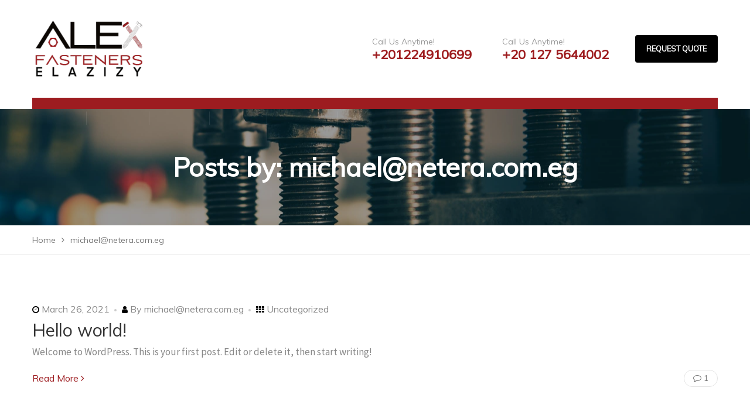

--- FILE ---
content_type: text/html; charset=UTF-8
request_url: https://alexfasteners.com/author/michaelnetera-com-eg/
body_size: 60194
content:
<!DOCTYPE html>
<html lang="en-US">
<head>
<meta charset="UTF-8">
<meta name="viewport" content="width=device-width, initial-scale=1, maximum-scale=1">
<meta name="msapplication-TileColor" content="#000000">
<meta name="theme-color" content="#000000">

<link rel="profile" href="//gmpg.org/xfn/11">

<title>michael@netera.com.eg &#8211; Alex Fasteners</title>
<meta name='robots' content='max-image-preview:large' />
	<style>img:is([sizes="auto" i], [sizes^="auto," i]) { contain-intrinsic-size: 3000px 1500px }</style>
	<link rel="alternate" hreflang="en" href="https://alexfasteners.com/author/michaelnetera-com-eg/" />
<link rel="alternate" hreflang="x-default" href="https://alexfasteners.com/author/michaelnetera-com-eg/" />
<link rel='dns-prefetch' href='//fonts.googleapis.com' />
<link rel="alternate" type="application/rss+xml" title="Alex Fasteners &raquo; Feed" href="https://alexfasteners.com/feed/" />
<link rel="alternate" type="application/rss+xml" title="Alex Fasteners &raquo; Comments Feed" href="https://alexfasteners.com/comments/feed/" />
<link rel="alternate" type="application/rss+xml" title="Alex Fasteners &raquo; Posts by michael@netera.com.eg Feed" href="https://alexfasteners.com/author/michaelnetera-com-eg/feed/" />
<script type="text/javascript">
/* <![CDATA[ */
window._wpemojiSettings = {"baseUrl":"https:\/\/s.w.org\/images\/core\/emoji\/16.0.1\/72x72\/","ext":".png","svgUrl":"https:\/\/s.w.org\/images\/core\/emoji\/16.0.1\/svg\/","svgExt":".svg","source":{"concatemoji":"https:\/\/alexfasteners.com\/wp-includes\/js\/wp-emoji-release.min.js?ver=6.8.3"}};
/*! This file is auto-generated */
!function(s,n){var o,i,e;function c(e){try{var t={supportTests:e,timestamp:(new Date).valueOf()};sessionStorage.setItem(o,JSON.stringify(t))}catch(e){}}function p(e,t,n){e.clearRect(0,0,e.canvas.width,e.canvas.height),e.fillText(t,0,0);var t=new Uint32Array(e.getImageData(0,0,e.canvas.width,e.canvas.height).data),a=(e.clearRect(0,0,e.canvas.width,e.canvas.height),e.fillText(n,0,0),new Uint32Array(e.getImageData(0,0,e.canvas.width,e.canvas.height).data));return t.every(function(e,t){return e===a[t]})}function u(e,t){e.clearRect(0,0,e.canvas.width,e.canvas.height),e.fillText(t,0,0);for(var n=e.getImageData(16,16,1,1),a=0;a<n.data.length;a++)if(0!==n.data[a])return!1;return!0}function f(e,t,n,a){switch(t){case"flag":return n(e,"\ud83c\udff3\ufe0f\u200d\u26a7\ufe0f","\ud83c\udff3\ufe0f\u200b\u26a7\ufe0f")?!1:!n(e,"\ud83c\udde8\ud83c\uddf6","\ud83c\udde8\u200b\ud83c\uddf6")&&!n(e,"\ud83c\udff4\udb40\udc67\udb40\udc62\udb40\udc65\udb40\udc6e\udb40\udc67\udb40\udc7f","\ud83c\udff4\u200b\udb40\udc67\u200b\udb40\udc62\u200b\udb40\udc65\u200b\udb40\udc6e\u200b\udb40\udc67\u200b\udb40\udc7f");case"emoji":return!a(e,"\ud83e\udedf")}return!1}function g(e,t,n,a){var r="undefined"!=typeof WorkerGlobalScope&&self instanceof WorkerGlobalScope?new OffscreenCanvas(300,150):s.createElement("canvas"),o=r.getContext("2d",{willReadFrequently:!0}),i=(o.textBaseline="top",o.font="600 32px Arial",{});return e.forEach(function(e){i[e]=t(o,e,n,a)}),i}function t(e){var t=s.createElement("script");t.src=e,t.defer=!0,s.head.appendChild(t)}"undefined"!=typeof Promise&&(o="wpEmojiSettingsSupports",i=["flag","emoji"],n.supports={everything:!0,everythingExceptFlag:!0},e=new Promise(function(e){s.addEventListener("DOMContentLoaded",e,{once:!0})}),new Promise(function(t){var n=function(){try{var e=JSON.parse(sessionStorage.getItem(o));if("object"==typeof e&&"number"==typeof e.timestamp&&(new Date).valueOf()<e.timestamp+604800&&"object"==typeof e.supportTests)return e.supportTests}catch(e){}return null}();if(!n){if("undefined"!=typeof Worker&&"undefined"!=typeof OffscreenCanvas&&"undefined"!=typeof URL&&URL.createObjectURL&&"undefined"!=typeof Blob)try{var e="postMessage("+g.toString()+"("+[JSON.stringify(i),f.toString(),p.toString(),u.toString()].join(",")+"));",a=new Blob([e],{type:"text/javascript"}),r=new Worker(URL.createObjectURL(a),{name:"wpTestEmojiSupports"});return void(r.onmessage=function(e){c(n=e.data),r.terminate(),t(n)})}catch(e){}c(n=g(i,f,p,u))}t(n)}).then(function(e){for(var t in e)n.supports[t]=e[t],n.supports.everything=n.supports.everything&&n.supports[t],"flag"!==t&&(n.supports.everythingExceptFlag=n.supports.everythingExceptFlag&&n.supports[t]);n.supports.everythingExceptFlag=n.supports.everythingExceptFlag&&!n.supports.flag,n.DOMReady=!1,n.readyCallback=function(){n.DOMReady=!0}}).then(function(){return e}).then(function(){var e;n.supports.everything||(n.readyCallback(),(e=n.source||{}).concatemoji?t(e.concatemoji):e.wpemoji&&e.twemoji&&(t(e.twemoji),t(e.wpemoji)))}))}((window,document),window._wpemojiSettings);
/* ]]> */
</script>
<style id='wp-emoji-styles-inline-css' type='text/css'>

	img.wp-smiley, img.emoji {
		display: inline !important;
		border: none !important;
		box-shadow: none !important;
		height: 1em !important;
		width: 1em !important;
		margin: 0 0.07em !important;
		vertical-align: -0.1em !important;
		background: none !important;
		padding: 0 !important;
	}
</style>
<link rel='stylesheet' id='wp-block-library-css' href='https://alexfasteners.com/wp-includes/css/dist/block-library/style.min.css?ver=6.8.3' type='text/css' media='all' />
<style id='classic-theme-styles-inline-css' type='text/css'>
/*! This file is auto-generated */
.wp-block-button__link{color:#fff;background-color:#32373c;border-radius:9999px;box-shadow:none;text-decoration:none;padding:calc(.667em + 2px) calc(1.333em + 2px);font-size:1.125em}.wp-block-file__button{background:#32373c;color:#fff;text-decoration:none}
</style>
<link rel='stylesheet' id='yith-ywraq-gutenberg-css' href='https://alexfasteners.com/wp-content/plugins/yith-woocommerce-request-a-quote-premium/assets/css/ywraq-gutenberg.css?ver=3.1.0' type='text/css' media='all' />
<style id='global-styles-inline-css' type='text/css'>
:root{--wp--preset--aspect-ratio--square: 1;--wp--preset--aspect-ratio--4-3: 4/3;--wp--preset--aspect-ratio--3-4: 3/4;--wp--preset--aspect-ratio--3-2: 3/2;--wp--preset--aspect-ratio--2-3: 2/3;--wp--preset--aspect-ratio--16-9: 16/9;--wp--preset--aspect-ratio--9-16: 9/16;--wp--preset--color--black: #000000;--wp--preset--color--cyan-bluish-gray: #abb8c3;--wp--preset--color--white: #ffffff;--wp--preset--color--pale-pink: #f78da7;--wp--preset--color--vivid-red: #cf2e2e;--wp--preset--color--luminous-vivid-orange: #ff6900;--wp--preset--color--luminous-vivid-amber: #fcb900;--wp--preset--color--light-green-cyan: #7bdcb5;--wp--preset--color--vivid-green-cyan: #00d084;--wp--preset--color--pale-cyan-blue: #8ed1fc;--wp--preset--color--vivid-cyan-blue: #0693e3;--wp--preset--color--vivid-purple: #9b51e0;--wp--preset--gradient--vivid-cyan-blue-to-vivid-purple: linear-gradient(135deg,rgba(6,147,227,1) 0%,rgb(155,81,224) 100%);--wp--preset--gradient--light-green-cyan-to-vivid-green-cyan: linear-gradient(135deg,rgb(122,220,180) 0%,rgb(0,208,130) 100%);--wp--preset--gradient--luminous-vivid-amber-to-luminous-vivid-orange: linear-gradient(135deg,rgba(252,185,0,1) 0%,rgba(255,105,0,1) 100%);--wp--preset--gradient--luminous-vivid-orange-to-vivid-red: linear-gradient(135deg,rgba(255,105,0,1) 0%,rgb(207,46,46) 100%);--wp--preset--gradient--very-light-gray-to-cyan-bluish-gray: linear-gradient(135deg,rgb(238,238,238) 0%,rgb(169,184,195) 100%);--wp--preset--gradient--cool-to-warm-spectrum: linear-gradient(135deg,rgb(74,234,220) 0%,rgb(151,120,209) 20%,rgb(207,42,186) 40%,rgb(238,44,130) 60%,rgb(251,105,98) 80%,rgb(254,248,76) 100%);--wp--preset--gradient--blush-light-purple: linear-gradient(135deg,rgb(255,206,236) 0%,rgb(152,150,240) 100%);--wp--preset--gradient--blush-bordeaux: linear-gradient(135deg,rgb(254,205,165) 0%,rgb(254,45,45) 50%,rgb(107,0,62) 100%);--wp--preset--gradient--luminous-dusk: linear-gradient(135deg,rgb(255,203,112) 0%,rgb(199,81,192) 50%,rgb(65,88,208) 100%);--wp--preset--gradient--pale-ocean: linear-gradient(135deg,rgb(255,245,203) 0%,rgb(182,227,212) 50%,rgb(51,167,181) 100%);--wp--preset--gradient--electric-grass: linear-gradient(135deg,rgb(202,248,128) 0%,rgb(113,206,126) 100%);--wp--preset--gradient--midnight: linear-gradient(135deg,rgb(2,3,129) 0%,rgb(40,116,252) 100%);--wp--preset--font-size--small: 13px;--wp--preset--font-size--medium: 20px;--wp--preset--font-size--large: 36px;--wp--preset--font-size--x-large: 42px;--wp--preset--spacing--20: 0.44rem;--wp--preset--spacing--30: 0.67rem;--wp--preset--spacing--40: 1rem;--wp--preset--spacing--50: 1.5rem;--wp--preset--spacing--60: 2.25rem;--wp--preset--spacing--70: 3.38rem;--wp--preset--spacing--80: 5.06rem;--wp--preset--shadow--natural: 6px 6px 9px rgba(0, 0, 0, 0.2);--wp--preset--shadow--deep: 12px 12px 50px rgba(0, 0, 0, 0.4);--wp--preset--shadow--sharp: 6px 6px 0px rgba(0, 0, 0, 0.2);--wp--preset--shadow--outlined: 6px 6px 0px -3px rgba(255, 255, 255, 1), 6px 6px rgba(0, 0, 0, 1);--wp--preset--shadow--crisp: 6px 6px 0px rgba(0, 0, 0, 1);}:where(.is-layout-flex){gap: 0.5em;}:where(.is-layout-grid){gap: 0.5em;}body .is-layout-flex{display: flex;}.is-layout-flex{flex-wrap: wrap;align-items: center;}.is-layout-flex > :is(*, div){margin: 0;}body .is-layout-grid{display: grid;}.is-layout-grid > :is(*, div){margin: 0;}:where(.wp-block-columns.is-layout-flex){gap: 2em;}:where(.wp-block-columns.is-layout-grid){gap: 2em;}:where(.wp-block-post-template.is-layout-flex){gap: 1.25em;}:where(.wp-block-post-template.is-layout-grid){gap: 1.25em;}.has-black-color{color: var(--wp--preset--color--black) !important;}.has-cyan-bluish-gray-color{color: var(--wp--preset--color--cyan-bluish-gray) !important;}.has-white-color{color: var(--wp--preset--color--white) !important;}.has-pale-pink-color{color: var(--wp--preset--color--pale-pink) !important;}.has-vivid-red-color{color: var(--wp--preset--color--vivid-red) !important;}.has-luminous-vivid-orange-color{color: var(--wp--preset--color--luminous-vivid-orange) !important;}.has-luminous-vivid-amber-color{color: var(--wp--preset--color--luminous-vivid-amber) !important;}.has-light-green-cyan-color{color: var(--wp--preset--color--light-green-cyan) !important;}.has-vivid-green-cyan-color{color: var(--wp--preset--color--vivid-green-cyan) !important;}.has-pale-cyan-blue-color{color: var(--wp--preset--color--pale-cyan-blue) !important;}.has-vivid-cyan-blue-color{color: var(--wp--preset--color--vivid-cyan-blue) !important;}.has-vivid-purple-color{color: var(--wp--preset--color--vivid-purple) !important;}.has-black-background-color{background-color: var(--wp--preset--color--black) !important;}.has-cyan-bluish-gray-background-color{background-color: var(--wp--preset--color--cyan-bluish-gray) !important;}.has-white-background-color{background-color: var(--wp--preset--color--white) !important;}.has-pale-pink-background-color{background-color: var(--wp--preset--color--pale-pink) !important;}.has-vivid-red-background-color{background-color: var(--wp--preset--color--vivid-red) !important;}.has-luminous-vivid-orange-background-color{background-color: var(--wp--preset--color--luminous-vivid-orange) !important;}.has-luminous-vivid-amber-background-color{background-color: var(--wp--preset--color--luminous-vivid-amber) !important;}.has-light-green-cyan-background-color{background-color: var(--wp--preset--color--light-green-cyan) !important;}.has-vivid-green-cyan-background-color{background-color: var(--wp--preset--color--vivid-green-cyan) !important;}.has-pale-cyan-blue-background-color{background-color: var(--wp--preset--color--pale-cyan-blue) !important;}.has-vivid-cyan-blue-background-color{background-color: var(--wp--preset--color--vivid-cyan-blue) !important;}.has-vivid-purple-background-color{background-color: var(--wp--preset--color--vivid-purple) !important;}.has-black-border-color{border-color: var(--wp--preset--color--black) !important;}.has-cyan-bluish-gray-border-color{border-color: var(--wp--preset--color--cyan-bluish-gray) !important;}.has-white-border-color{border-color: var(--wp--preset--color--white) !important;}.has-pale-pink-border-color{border-color: var(--wp--preset--color--pale-pink) !important;}.has-vivid-red-border-color{border-color: var(--wp--preset--color--vivid-red) !important;}.has-luminous-vivid-orange-border-color{border-color: var(--wp--preset--color--luminous-vivid-orange) !important;}.has-luminous-vivid-amber-border-color{border-color: var(--wp--preset--color--luminous-vivid-amber) !important;}.has-light-green-cyan-border-color{border-color: var(--wp--preset--color--light-green-cyan) !important;}.has-vivid-green-cyan-border-color{border-color: var(--wp--preset--color--vivid-green-cyan) !important;}.has-pale-cyan-blue-border-color{border-color: var(--wp--preset--color--pale-cyan-blue) !important;}.has-vivid-cyan-blue-border-color{border-color: var(--wp--preset--color--vivid-cyan-blue) !important;}.has-vivid-purple-border-color{border-color: var(--wp--preset--color--vivid-purple) !important;}.has-vivid-cyan-blue-to-vivid-purple-gradient-background{background: var(--wp--preset--gradient--vivid-cyan-blue-to-vivid-purple) !important;}.has-light-green-cyan-to-vivid-green-cyan-gradient-background{background: var(--wp--preset--gradient--light-green-cyan-to-vivid-green-cyan) !important;}.has-luminous-vivid-amber-to-luminous-vivid-orange-gradient-background{background: var(--wp--preset--gradient--luminous-vivid-amber-to-luminous-vivid-orange) !important;}.has-luminous-vivid-orange-to-vivid-red-gradient-background{background: var(--wp--preset--gradient--luminous-vivid-orange-to-vivid-red) !important;}.has-very-light-gray-to-cyan-bluish-gray-gradient-background{background: var(--wp--preset--gradient--very-light-gray-to-cyan-bluish-gray) !important;}.has-cool-to-warm-spectrum-gradient-background{background: var(--wp--preset--gradient--cool-to-warm-spectrum) !important;}.has-blush-light-purple-gradient-background{background: var(--wp--preset--gradient--blush-light-purple) !important;}.has-blush-bordeaux-gradient-background{background: var(--wp--preset--gradient--blush-bordeaux) !important;}.has-luminous-dusk-gradient-background{background: var(--wp--preset--gradient--luminous-dusk) !important;}.has-pale-ocean-gradient-background{background: var(--wp--preset--gradient--pale-ocean) !important;}.has-electric-grass-gradient-background{background: var(--wp--preset--gradient--electric-grass) !important;}.has-midnight-gradient-background{background: var(--wp--preset--gradient--midnight) !important;}.has-small-font-size{font-size: var(--wp--preset--font-size--small) !important;}.has-medium-font-size{font-size: var(--wp--preset--font-size--medium) !important;}.has-large-font-size{font-size: var(--wp--preset--font-size--large) !important;}.has-x-large-font-size{font-size: var(--wp--preset--font-size--x-large) !important;}
:where(.wp-block-post-template.is-layout-flex){gap: 1.25em;}:where(.wp-block-post-template.is-layout-grid){gap: 1.25em;}
:where(.wp-block-columns.is-layout-flex){gap: 2em;}:where(.wp-block-columns.is-layout-grid){gap: 2em;}
:root :where(.wp-block-pullquote){font-size: 1.5em;line-height: 1.6;}
</style>
<link rel='stylesheet' id='contact-form-7-css' href='https://alexfasteners.com/wp-content/plugins/contact-form-7/includes/css/styles.css?ver=5.9.5' type='text/css' media='all' />
<style id='woocommerce-inline-inline-css' type='text/css'>
.woocommerce form .form-row .required { visibility: visible; }
</style>
<link rel='stylesheet' id='wpml-legacy-horizontal-list-0-css' href='//alexfasteners.com/wp-content/plugins/sitepress-multilingual-cms/templates/language-switchers/legacy-list-horizontal/style.min.css?ver=1' type='text/css' media='all' />
<style id='wpml-legacy-horizontal-list-0-inline-css' type='text/css'>
.wpml-ls-statics-footer a {color:#444444;background-color:#ffffff;}.wpml-ls-statics-footer a:hover,.wpml-ls-statics-footer a:focus {color:#000000;background-color:#eeeeee;}.wpml-ls-statics-footer .wpml-ls-current-language>a {color:#444444;background-color:#ffffff;}.wpml-ls-statics-footer .wpml-ls-current-language:hover>a, .wpml-ls-statics-footer .wpml-ls-current-language>a:focus {color:#000000;background-color:#eeeeee;}
</style>
<link rel='stylesheet' id='wp-pagenavi-css' href='https://alexfasteners.com/wp-content/plugins/wp-pagenavi/pagenavi-css.css?ver=2.70' type='text/css' media='all' />
<link rel='stylesheet' id='font-awesome-css' href='https://alexfasteners.com/wp-content/plugins/elementor/assets/lib/font-awesome/css/font-awesome.min.css?ver=4.7.0' type='text/css' media='all' />
<style id='font-awesome-inline-css' type='text/css'>
[data-font="FontAwesome"]:before {font-family: 'FontAwesome' !important;content: attr(data-icon) !important;speak: none !important;font-weight: normal !important;font-variant: normal !important;text-transform: none !important;line-height: 1 !important;font-style: normal !important;-webkit-font-smoothing: antialiased !important;-moz-osx-font-smoothing: grayscale !important;}
</style>
<link rel='stylesheet' id='themify-icons-css' href='https://alexfasteners.com/wp-content/themes/windfall/assets/css/themify-icons.min.css?ver=1.4' type='text/css' media='all' />
<link rel='stylesheet' id='linea-icons-css' href='https://alexfasteners.com/wp-content/themes/windfall/assets/css/linea-icons.min.css?ver=1.4' type='text/css' media='all' />
<link rel='stylesheet' id='loaders-style-css' href='https://alexfasteners.com/wp-content/themes/windfall/assets/css/loaders-style.min.css?ver=1.4' type='text/css' media='all' />
<link rel='stylesheet' id='magnific-popup-css' href='https://alexfasteners.com/wp-content/themes/windfall/assets/css/magnific-popup.min.css?ver=1.4' type='text/css' media='all' />
<link rel='stylesheet' id='nice-select-css' href='https://alexfasteners.com/wp-content/themes/windfall/assets/css/nice-select.min.css?ver=1.4' type='text/css' media='all' />
<link rel='stylesheet' id='owl-carousel-css' href='https://alexfasteners.com/wp-content/themes/windfall/assets/css/owl.carousel.min.css?ver=2.3.4' type='text/css' media='all' />
<link rel='stylesheet' id='jquery-clockpicker-css' href='https://alexfasteners.com/wp-content/themes/windfall/assets/css/jquery-clockpicker.min.css?ver=0.0.7' type='text/css' media='all' />
<link rel='stylesheet' id='datepicker-css' href='https://alexfasteners.com/wp-content/themes/windfall/assets/css/datepicker.min.css?ver=1.0.4' type='text/css' media='all' />
<link rel='stylesheet' id='meanmenu-css' href='https://alexfasteners.com/wp-content/themes/windfall/assets/css/meanmenu.css?ver=2.0.7' type='text/css' media='all' />
<link rel='stylesheet' id='bootstrap-slider-css' href='https://alexfasteners.com/wp-content/themes/windfall/assets/css/bootstrap-slider.css?ver=1.4' type='text/css' media='all' />
<link rel='stylesheet' id='bootstrap-css' href='https://alexfasteners.com/wp-content/themes/windfall/assets/css/bootstrap.min.css?ver=4.1.3' type='text/css' media='all' />
<link rel='stylesheet' id='windfall-styles-css' href='https://alexfasteners.com/wp-content/themes/windfall/assets/css/styles.css?ver=1.4' type='text/css' media='all' />
<link rel='stylesheet' id='dynamic-style-css' href='https://alexfasteners.com/wp-content/themes/windfall/inc/dynamic-style.php?ver=1.4' type='text/css' media='all' />
<link rel='stylesheet' id='windfall-responsive-css' href='https://alexfasteners.com/wp-content/themes/windfall/assets/css/responsive.css?ver=1.4' type='text/css' media='all' />
<link rel='stylesheet' id='windfall-google-fonts-css' href='//fonts.googleapis.com/css?family=Muli%3Anormal%26subset%3D%7CMuli%3Anormal%26subset%3D%7CMuli%3Anormal%26subset%3D%7CMuli%3Anormal%26subset%3D%7CSource+Sans+Pro%3Anormal%26subset%3D' type='text/css' media='all' />
<link rel='stylesheet' id='windfall-custom-google-fonts-css' href='//fonts.googleapis.com/css?family' type='text/css' media='all' />
<link rel='stylesheet' id='yith_ywraq_frontend-css' href='https://alexfasteners.com/wp-content/plugins/yith-woocommerce-request-a-quote-premium/assets/css/ywraq-frontend.css?ver=3.1.0' type='text/css' media='all' />
<style id='yith_ywraq_frontend-inline-css' type='text/css'>
.woocommerce .add-request-quote-button.button, .woocommerce .add-request-quote-button-addons.button{
    background-color: rgb(157,28,32)!important;
    color: #ffffff!important;
}
.woocommerce .add-request-quote-button.button:hover,  .woocommerce .add-request-quote-button-addons.button:hover{
    background-color: rgb(1,17,29)!important;
    color: #ffffff!important;
}

#ywraq_checkout_quote.button{
	background: rgb(157,28,32);
    color: #ffffff;
    border: 1px solid #ffffff;
}

#ywraq_checkout_quote.button:hover{
	background: rgb(1,17,29);
    color: #ffffff;
    border: 1px solid #ffffff;
}
.woocommerce.single-product button.single_add_to_cart_button.button {margin-right: 5px;}
	.woocommerce.single-product .product .yith-ywraq-add-to-quote { display: inline-block; line-height: normal; vertical-align: middle; }
	
</style>
<script type="text/javascript" src="https://alexfasteners.com/wp-includes/js/jquery/jquery.min.js?ver=3.7.1" id="jquery-core-js"></script>
<script type="text/javascript" src="https://alexfasteners.com/wp-includes/js/jquery/jquery-migrate.min.js?ver=3.4.1" id="jquery-migrate-js"></script>
<script type="text/javascript" id="windfall-more-cat-post-js-extra">
/* <![CDATA[ */
var windfall_admin_url = {"ajaxurl":"https:\/\/alexfasteners.com\/wp-admin\/admin-ajax.php","olderpost":"Prev","newerpost":"Next"};
/* ]]> */
</script>
<script type="text/javascript" src="https://alexfasteners.com/wp-content/themes/windfall/assets/js/load-more-gallery.js?ver=1.4" id="windfall-more-cat-post-js"></script>
<link rel="https://api.w.org/" href="https://alexfasteners.com/wp-json/" /><link rel="alternate" title="JSON" type="application/json" href="https://alexfasteners.com/wp-json/wp/v2/users/4" /><link rel="EditURI" type="application/rsd+xml" title="RSD" href="https://alexfasteners.com/xmlrpc.php?rsd" />
<meta name="generator" content="WordPress 6.8.3" />
<meta name="generator" content="WooCommerce 9.4.3" />
<meta name="generator" content="WPML ver:4.5.14 stt:5,1;" />
	<noscript><style>.woocommerce-product-gallery{ opacity: 1 !important; }</style></noscript>
	<meta name="generator" content="Elementor 3.25.10; features: additional_custom_breakpoints, e_optimized_control_loading; settings: css_print_method-external, google_font-enabled, font_display-auto">
			<style>
				.e-con.e-parent:nth-of-type(n+4):not(.e-lazyloaded):not(.e-no-lazyload),
				.e-con.e-parent:nth-of-type(n+4):not(.e-lazyloaded):not(.e-no-lazyload) * {
					background-image: none !important;
				}
				@media screen and (max-height: 1024px) {
					.e-con.e-parent:nth-of-type(n+3):not(.e-lazyloaded):not(.e-no-lazyload),
					.e-con.e-parent:nth-of-type(n+3):not(.e-lazyloaded):not(.e-no-lazyload) * {
						background-image: none !important;
					}
				}
				@media screen and (max-height: 640px) {
					.e-con.e-parent:nth-of-type(n+2):not(.e-lazyloaded):not(.e-no-lazyload),
					.e-con.e-parent:nth-of-type(n+2):not(.e-lazyloaded):not(.e-no-lazyload) * {
						background-image: none !important;
					}
				}
			</style>
			<link rel="icon" href="https://alexfasteners.com/wp-content/uploads/2021/04/cropped-fav-5-32x32.png" sizes="32x32" />
<link rel="icon" href="https://alexfasteners.com/wp-content/uploads/2021/04/cropped-fav-5-192x192.png" sizes="192x192" />
<link rel="apple-touch-icon" href="https://alexfasteners.com/wp-content/uploads/2021/04/cropped-fav-5-180x180.png" />
<meta name="msapplication-TileImage" content="https://alexfasteners.com/wp-content/uploads/2021/04/cropped-fav-5-270x270.png" />
</head>
<body class="archive author author-michaelnetera-com-eg author-4 wp-theme-windfall theme-windfall woocommerce-no-js elementor-default elementor-kit-12">
<!-- Full Page -->
<!-- Hanor Main Wrap -->
<div class="wndfal-main-wrap  header-style-one container-menubar">
  <!-- Hanor Main Wrap Inner -->
  <div class="main-wrap-inner">
  <!-- Windfall Topbar -->
    <header class="wndfal-header  wndfal-sticky">
    <div class="container">
      <div class="row align-items-center">
        <div class="col-lg-3 col-sm-6">
          <div class="wndfal-brand" style="">
  	<a href="https://alexfasteners.com/">
	<img src="http://alexfasteners.com/wp-content/uploads/2021/04/logo-alex-1.png" alt="Alex Fasteners" class="default-logo normal-logo" width="192" height="38"></a></div>
        </div>
        <div class="col-lg-9 col-sm-6">
          <div class="header-right">
            <div class="header-contact  wndfal-address-6968f8f2a3b14">
  <div class="wndfal-icon">
    <img src="https://victorthemes.com/themes/windfall/wp-content/uploads/2019/04/icon3@2x.png" alt=""  width="22">
  </div>
  <div class="header-contact-info">
    Call Us Anytime!<a href="tel:+201224910699">+201224910699</a>
  </div>
</div><div class="header-contact  wndfal-address-6968f8f2a3b66">
  <div class="wndfal-icon">
    <img src="https://victorthemes.com/themes/windfall/wp-content/uploads/2019/04/icon3@2x.png" alt=""  width="22">
  </div>
  <div class="header-contact-info">
    Call Us Anytime!<a href="tel:+20 127 5644002">+20 127 5644002</a>
  </div>
</div><div class="header-btn  wndfal-btn-6968f8f2a3c35"><a href="http://alexfasteners.com/shop/" class="wndfal-btn"><span class="btn-text-wrap"><span class="btn-text">Request Quote</span></span></a></div> <!-- WindfallWP -->
          </div>
        </div>
      </div>
        <div class="navigation-wrap">
        <div class="row align-items-center">
      <div class="col-md-10 col-6">
      
        <nav class="wndfal-navigation" data-nav="1199">
          <ul id="menu-main-menu" class="main-navigation"><li id="menu-item-1041" class="menu-item menu-item-type-post_type menu-item-object-page menu-item-home menu-item-1041"><a href="https://alexfasteners.com/"><span class="menu-text"><span class="menu-text-wrap" data-hover="Home">Home</span></span></a></li>
<li id="menu-item-368" class="menu-item menu-item-type-post_type menu-item-object-page menu-item-368"><a href="https://alexfasteners.com/about-us/"><span class="menu-text"><span class="menu-text-wrap" data-hover="About Us">About Us</span></span></a></li>
<li id="menu-item-1595" class="menu-item menu-item-type-post_type menu-item-object-page menu-item-1595"><a href="https://alexfasteners.com/shop/"><span class="menu-text"><span class="menu-text-wrap" data-hover="Products">Products</span></span></a></li>
<li id="menu-item-1655" class="menu-item menu-item-type-post_type menu-item-object-page menu-item-1655"><a href="https://alexfasteners.com/projects/"><span class="menu-text"><span class="menu-text-wrap" data-hover="Projects">Projects</span></span></a></li>
<li id="menu-item-389" class="menu-item menu-item-type-post_type menu-item-object-page menu-item-389"><a href="https://alexfasteners.com/contact-us/"><span class="menu-text"><span class="menu-text-wrap" data-hover="Contact Us">Contact Us</span></span></a></li>
<li id="menu-item-8234" class="menu-item menu-item-type-custom menu-item-object-custom menu-item-8234"><a href="http://alexfasteners.com/gallery-grid/"><span class="menu-text"><span class="menu-text-wrap" data-hover="Gallery">Gallery</span></span></a></li>
</ul>        </nav> <!-- Container -->
              </div>
            <div class="col-md-2 col-6">
        <div class="search-link">
  <a href="javascript:void(0);"><i class="ti-search"></i></a>
  <div class="search-box">
    <form method="get" id="searchform" action="https://alexfasteners.com/" class="searchform wndfal-form" >
      <p>
        <input type="text" name="s" id="s" placeholder="Search for..." />
        <input type="submit" id="searchsubmit" class="submit-one hover-one button-primary" value="" />
      </p>
    </form>
  </div>
</div>
      </div>
          </div>
      </div>
    </div>
        </header>
  <!-- Hanor Page Title, Hanor Parallax -->
<div class="wndfal-page-title wndfal-parallax padding-default" style="background-image: url(http://alexfasteners.com/wp-content/uploads/2019/04/industrial-grade-bolts-5P93AXT-scaled.jpg); background-position: center center; background-size: cover;">
<div class="wndfal-overlay" ></div>
  <div class="container">
    <h2 class="page-title">Posts by: <span>michael@netera.com.eg</span></h2>
  </div>
</div>
<!-- Breadcrumbs -->
<div class="wndfal-breadcrumb">
  <div class="container">
    <nav aria-label="Breadcrumbs" class="breadcrumb-trail breadcrumbs" itemprop="breadcrumb"><ul class="trail-items" itemscope itemtype="http://schema.org/BreadcrumbList"><meta name="numberOfItems" content="2" /><meta name="itemListOrder" content="Ascending" /><li itemprop="itemListElement" itemscope itemtype="http://schema.org/ListItem" class="trail-item trail-begin"><a href="https://alexfasteners.com/" rel="home" class="home-link"><span itemprop="name">Home</span></a><meta itemprop="position" content="1" /></li><li itemprop="itemListElement" itemscope itemtype="http://schema.org/ListItem" class="trail-item trail-end"><span itemprop="name">michael@netera.com.eg</span><meta itemprop="position" content="2" /></li></ul></nav>  </div>
</div>
<!-- Breadcrumbs -->
<div class="wndfal-mid-wrap mid-spacer-seven  hide-sidebar" style="">
  <div class="container">
    <div class="blog-custom-width">
      <div class="row">
                <div class="col-md-12">
                      <div class="blog-wrap">
            <div class="blog-item  dhav-featured-image">
	<div id="post-1" class="wndfal-blog-post post-1 post type-post status-publish format-standard hentry category-uncategorized">
	  	  <div class="blog-info">
	    <div class="blog-date">
	    <ul>
		    		      <li><i class="fa fa-clock-o" aria-hidden="true"></i> March 26, 2021</li>
		    		      <li><i class="fa fa-user" aria-hidden="true"></i> By <a href="https://alexfasteners.com/author/michaelnetera-com-eg/"> michael@netera.com.eg</a></li>
		     <li><i class="fa fa-th" aria-hidden="true"></i> <a href="https://alexfasteners.com/category/uncategorized/" rel="category tag">Uncategorized</a></li>
	    		    </ul>
	    </div>
	    <h2 class="blog-title"><a href="https://alexfasteners.com/hello-world/">Hello world!</a></h2>
	    <p>Welcome to WordPress. This is your first post. Edit or delete it, then start writing!</p>	    <div class="blog-meta">
	      <div class="row align-items-center">
	        <div class="col-6">
	        	<a href="https://alexfasteners.com/hello-world/" class="wndfal-link">Read More<i class="fa fa-angle-right" aria-hidden="true"></i></a>
	        </div>
	        <div class="col-6 textright">
	        			      <span class="blog-comment"><a href="https://alexfasteners.com/hello-world/#comments">1</a></span>
			    	        </div>
	      </div>
	    </div>
	  </div>
	</div>
</div>
<div class="blog-item  hav-featured-image">
	<div id="post-759" class="wndfal-blog-post post-759 post type-post status-publish format-standard has-post-thumbnail hentry category-garden category-residential tag-garden tag-home tag-projects">
	  		  <div class="wndfal-image">
		    <a href="https://alexfasteners.com/how-outside-lighting-can-transform-your-summer-garden/"><img src="https://alexfasteners.com/wp-content/uploads/2019/04/blog-image-9-828x490.jpg" alt="How Outside Lighting can Transform Your Summer Garden"></a>
		  </div>
			  <div class="blog-info">
	    <div class="blog-date">
	    <ul>
		    		      <li><i class="fa fa-clock-o" aria-hidden="true"></i> April 29, 2019</li>
		    		      <li><i class="fa fa-user" aria-hidden="true"></i> By <a href="https://alexfasteners.com/author/michaelnetera-com-eg/"> michael@netera.com.eg</a></li>
		     <li><i class="fa fa-th" aria-hidden="true"></i> <a href="https://alexfasteners.com/category/garden/" rel="category tag">Garden</a>, <a href="https://alexfasteners.com/category/residential/" rel="category tag">Residential</a></li>
	    		    </ul>
	    </div>
	    <h2 class="blog-title"><a href="https://alexfasteners.com/how-outside-lighting-can-transform-your-summer-garden/">How Outside Lighting can Transform Your Summer Garden</a></h2>
	    <p>Leverage agile frameworks to provide a robust synopsis for high level overviews. Iterative approaches to corporate strategy foster collaborative thinking to further the overall value proposition. Organically grow the holistic world view of disruptive innovation&#8230;</p>	    <div class="blog-meta">
	      <div class="row align-items-center">
	        <div class="col-6">
	        	<a href="https://alexfasteners.com/how-outside-lighting-can-transform-your-summer-garden/" class="wndfal-link">Read More<i class="fa fa-angle-right" aria-hidden="true"></i></a>
	        </div>
	        <div class="col-6 textright">
	        	        </div>
	      </div>
	    </div>
	  </div>
	</div>
</div>
<div class="blog-item  hav-featured-image">
	<div id="post-758" class="wndfal-blog-post post-758 post type-post status-publish format-standard has-post-thumbnail hentry category-industrial tag-business tag-energy tag-savings">
	  		  <div class="wndfal-image">
		    <a href="https://alexfasteners.com/easy-energy-saving-solutions-for-businesses/"><img src="https://alexfasteners.com/wp-content/uploads/2019/04/blog-image-9-828x490.jpg" alt="Easy Energy Saving Solutions for Businesses"></a>
		  </div>
			  <div class="blog-info">
	    <div class="blog-date">
	    <ul>
		    		      <li><i class="fa fa-clock-o" aria-hidden="true"></i> April 29, 2019</li>
		    		      <li><i class="fa fa-user" aria-hidden="true"></i> By <a href="https://alexfasteners.com/author/michaelnetera-com-eg/"> michael@netera.com.eg</a></li>
		     <li><i class="fa fa-th" aria-hidden="true"></i> <a href="https://alexfasteners.com/category/industrial/" rel="category tag">Industrial</a></li>
	    		    </ul>
	    </div>
	    <h2 class="blog-title"><a href="https://alexfasteners.com/easy-energy-saving-solutions-for-businesses/">Easy Energy Saving Solutions for Businesses</a></h2>
	    <p>Bring to the table win-win survival strategies to ensure proactive domination. At the end of the day, going forward, a new normal that has evolved from generation X is on the runway heading towards a&#8230;</p>	    <div class="blog-meta">
	      <div class="row align-items-center">
	        <div class="col-6">
	        	<a href="https://alexfasteners.com/easy-energy-saving-solutions-for-businesses/" class="wndfal-link">Read More<i class="fa fa-angle-right" aria-hidden="true"></i></a>
	        </div>
	        <div class="col-6 textright">
	        	        </div>
	      </div>
	    </div>
	  </div>
	</div>
</div>
<div class="blog-item  hav-featured-image">
	<div id="post-757" class="wndfal-blog-post post-757 post type-post status-publish format-standard has-post-thumbnail hentry category-commercial category-industrial category-projects tag-business tag-construction tag-electrical">
	  		  <div class="wndfal-image">
		    <a href="https://alexfasteners.com/the-connection-between-electric-and-construction-business/"><img src="https://alexfasteners.com/wp-content/uploads/2019/04/blog-image-9-828x490.jpg" alt="The Connection between Electric and Construction Business"></a>
		  </div>
			  <div class="blog-info">
	    <div class="blog-date">
	    <ul>
		    		      <li><i class="fa fa-clock-o" aria-hidden="true"></i> April 29, 2019</li>
		    		      <li><i class="fa fa-user" aria-hidden="true"></i> By <a href="https://alexfasteners.com/author/michaelnetera-com-eg/"> michael@netera.com.eg</a></li>
		     <li><i class="fa fa-th" aria-hidden="true"></i> <a href="https://alexfasteners.com/category/commercial/" rel="category tag">Commercial</a>, <a href="https://alexfasteners.com/category/industrial/" rel="category tag">Industrial</a>, <a href="https://alexfasteners.com/category/projects/" rel="category tag">Projects</a></li>
	    		    </ul>
	    </div>
	    <h2 class="blog-title"><a href="https://alexfasteners.com/the-connection-between-electric-and-construction-business/">The Connection between Electric and Construction Business</a></h2>
	    <p>Capitalize on low hanging fruit to identify a ballpark value added activity to beta test. Override the digital divide with additional clickthroughs from DevOps. Nanotechnology immersion along the information highway will close the loop on&#8230;</p>	    <div class="blog-meta">
	      <div class="row align-items-center">
	        <div class="col-6">
	        	<a href="https://alexfasteners.com/the-connection-between-electric-and-construction-business/" class="wndfal-link">Read More<i class="fa fa-angle-right" aria-hidden="true"></i></a>
	        </div>
	        <div class="col-6 textright">
	        	        </div>
	      </div>
	    </div>
	  </div>
	</div>
</div>
<div class="blog-item  hav-featured-image">
	<div id="post-756" class="wndfal-blog-post post-756 post type-post status-publish format-standard has-post-thumbnail hentry category-commercial category-industrial tag-business tag-contract tag-electrical">
	  		  <div class="wndfal-image">
		    <a href="https://alexfasteners.com/things-you-have-to-do-to-start-your-electric-and-contracting-business/"><img src="https://alexfasteners.com/wp-content/uploads/2019/04/blog-image-9-828x490.jpg" alt="Things You Have to Do to Start Your Electric and Contracting Business"></a>
		  </div>
			  <div class="blog-info">
	    <div class="blog-date">
	    <ul>
		    		      <li><i class="fa fa-clock-o" aria-hidden="true"></i> April 29, 2019</li>
		    		      <li><i class="fa fa-user" aria-hidden="true"></i> By <a href="https://alexfasteners.com/author/michaelnetera-com-eg/"> michael@netera.com.eg</a></li>
		     <li><i class="fa fa-th" aria-hidden="true"></i> <a href="https://alexfasteners.com/category/commercial/" rel="category tag">Commercial</a>, <a href="https://alexfasteners.com/category/industrial/" rel="category tag">Industrial</a></li>
	    		    </ul>
	    </div>
	    <h2 class="blog-title"><a href="https://alexfasteners.com/things-you-have-to-do-to-start-your-electric-and-contracting-business/">Things You Have to Do to Start Your Electric and Contracting Business</a></h2>
	    <p>Podcasting operational change management inside of workflows to establish a framework. Taking seamless key performance indicators offline to maximise the long tail. Keeping your eye on the ball while performing a deep dive on the&#8230;</p>	    <div class="blog-meta">
	      <div class="row align-items-center">
	        <div class="col-6">
	        	<a href="https://alexfasteners.com/things-you-have-to-do-to-start-your-electric-and-contracting-business/" class="wndfal-link">Read More<i class="fa fa-angle-right" aria-hidden="true"></i></a>
	        </div>
	        <div class="col-6 textright">
	        	        </div>
	      </div>
	    </div>
	  </div>
	</div>
</div>
<div class="blog-item  hav-featured-image">
	<div id="post-755" class="wndfal-blog-post post-755 post type-post status-publish format-standard has-post-thumbnail hentry category-commercial category-industrial tag-electronic tag-production">
	  		  <div class="wndfal-image">
		    <a href="https://alexfasteners.com/promising-business-in-electronic-product-industry/"><img src="https://alexfasteners.com/wp-content/uploads/2019/04/blog-image-9-828x490.jpg" alt="Promising Business in Electronic Product Industry"></a>
		  </div>
			  <div class="blog-info">
	    <div class="blog-date">
	    <ul>
		    		      <li><i class="fa fa-clock-o" aria-hidden="true"></i> April 29, 2019</li>
		    		      <li><i class="fa fa-user" aria-hidden="true"></i> By <a href="https://alexfasteners.com/author/michaelnetera-com-eg/"> michael@netera.com.eg</a></li>
		     <li><i class="fa fa-th" aria-hidden="true"></i> <a href="https://alexfasteners.com/category/commercial/" rel="category tag">Commercial</a>, <a href="https://alexfasteners.com/category/industrial/" rel="category tag">Industrial</a></li>
	    		    </ul>
	    </div>
	    <h2 class="blog-title"><a href="https://alexfasteners.com/promising-business-in-electronic-product-industry/">Promising Business in Electronic Product Industry</a></h2>
	    <p>Collaboratively administrate empowered markets via plug-and-play networks. Dynamically procrastinate B2C users after installed base benefits. Dramatically visualize customer directed convergence without revolutionary ROI. Even if you don’t plan on doing any DIY electrical projects, it’s&#8230;</p>	    <div class="blog-meta">
	      <div class="row align-items-center">
	        <div class="col-6">
	        	<a href="https://alexfasteners.com/promising-business-in-electronic-product-industry/" class="wndfal-link">Read More<i class="fa fa-angle-right" aria-hidden="true"></i></a>
	        </div>
	        <div class="col-6 textright">
	        	        </div>
	      </div>
	    </div>
	  </div>
	</div>
</div>
<div class="blog-item  hav-featured-image">
	<div id="post-754" class="wndfal-blog-post post-754 post type-post status-publish format-standard has-post-thumbnail hentry category-commercial category-industrial tag-business tag-industry">
	  		  <div class="wndfal-image">
		    <a href="https://alexfasteners.com/an-overview-of-electronics-industry/"><img src="https://alexfasteners.com/wp-content/uploads/2019/04/blog-image-9-828x490.jpg" alt="An Overview of Electronics Industry"></a>
		  </div>
			  <div class="blog-info">
	    <div class="blog-date">
	    <ul>
		    		      <li><i class="fa fa-clock-o" aria-hidden="true"></i> April 29, 2019</li>
		    		      <li><i class="fa fa-user" aria-hidden="true"></i> By <a href="https://alexfasteners.com/author/michaelnetera-com-eg/"> michael@netera.com.eg</a></li>
		     <li><i class="fa fa-th" aria-hidden="true"></i> <a href="https://alexfasteners.com/category/commercial/" rel="category tag">Commercial</a>, <a href="https://alexfasteners.com/category/industrial/" rel="category tag">Industrial</a></li>
	    		    </ul>
	    </div>
	    <h2 class="blog-title"><a href="https://alexfasteners.com/an-overview-of-electronics-industry/">An Overview of Electronics Industry</a></h2>
	    <p>Efficiently unleash cross-media information without cross-media value. Quickly maximize timely deliverables for real-time schemas. Dramatically maintain clicks-and-mortar solutions without functional solutions. Even if you don’t plan on doing any DIY electrical projects, it’s important to&#8230;</p>	    <div class="blog-meta">
	      <div class="row align-items-center">
	        <div class="col-6">
	        	<a href="https://alexfasteners.com/an-overview-of-electronics-industry/" class="wndfal-link">Read More<i class="fa fa-angle-right" aria-hidden="true"></i></a>
	        </div>
	        <div class="col-6 textright">
	        	        </div>
	      </div>
	    </div>
	  </div>
	</div>
</div>
<div class="blog-item  hav-featured-image">
	<div id="post-752" class="wndfal-blog-post post-752 post type-post status-publish format-standard has-post-thumbnail hentry category-garden category-residential tag-electrical tag-home tag-house">
	  		  <div class="wndfal-image">
		    <a href="https://alexfasteners.com/understanding-your-homes-electrical-capacity/"><img src="https://alexfasteners.com/wp-content/uploads/2019/04/blog-image-9-828x490.jpg" alt="Understanding Your Home’s Electrical Capacity"></a>
		  </div>
			  <div class="blog-info">
	    <div class="blog-date">
	    <ul>
		    		      <li><i class="fa fa-clock-o" aria-hidden="true"></i> April 29, 2019</li>
		    		      <li><i class="fa fa-user" aria-hidden="true"></i> By <a href="https://alexfasteners.com/author/michaelnetera-com-eg/"> michael@netera.com.eg</a></li>
		     <li><i class="fa fa-th" aria-hidden="true"></i> <a href="https://alexfasteners.com/category/garden/" rel="category tag">Garden</a>, <a href="https://alexfasteners.com/category/residential/" rel="category tag">Residential</a></li>
	    		    </ul>
	    </div>
	    <h2 class="blog-title"><a href="https://alexfasteners.com/understanding-your-homes-electrical-capacity/">Understanding Your Home’s Electrical Capacity</a></h2>
	    <p>Objectively innovate empowered manufactured products whereas parallel platforms. Holisticly predominate extensible testing procedures for reliable supply chains. Dramatically engage top-line web services vis-a-vis cutting-edge deliverables. Even if you don’t plan on doing any DIY electrical&#8230;</p>	    <div class="blog-meta">
	      <div class="row align-items-center">
	        <div class="col-6">
	        	<a href="https://alexfasteners.com/understanding-your-homes-electrical-capacity/" class="wndfal-link">Read More<i class="fa fa-angle-right" aria-hidden="true"></i></a>
	        </div>
	        <div class="col-6 textright">
	        	        </div>
	      </div>
	    </div>
	  </div>
	</div>
</div>
<div class="blog-item  hav-featured-image">
	<div id="post-171" class="wndfal-blog-post post-171 post type-post status-publish format-standard has-post-thumbnail hentry category-commercial category-industrial category-residential tag-electrician tag-job tag-profession">
	  		  <div class="wndfal-image">
		    <a href="https://alexfasteners.com/signs-you-may-need-an-electrician/"><img src="https://alexfasteners.com/wp-content/uploads/2019/04/blog-image-9-828x490.jpg" alt="Signs You May Need an Electrician"></a>
		  </div>
			  <div class="blog-info">
	    <div class="blog-date">
	    <ul>
		    		      <li><i class="fa fa-clock-o" aria-hidden="true"></i> April 2, 2019</li>
		    		      <li><i class="fa fa-user" aria-hidden="true"></i> By <a href="https://alexfasteners.com/author/michaelnetera-com-eg/"> michael@netera.com.eg</a></li>
		     <li><i class="fa fa-th" aria-hidden="true"></i> <a href="https://alexfasteners.com/category/commercial/" rel="category tag">Commercial</a>, <a href="https://alexfasteners.com/category/industrial/" rel="category tag">Industrial</a>, <a href="https://alexfasteners.com/category/residential/" rel="category tag">Residential</a></li>
	    		    </ul>
	    </div>
	    <h2 class="blog-title"><a href="https://alexfasteners.com/signs-you-may-need-an-electrician/">Signs You May Need an Electrician</a></h2>
	    <p>Phosfluorescently engage worldwide methodologies with web-enabled technology. Interactively coordinate proactive e-commerce via process-centric &#8220;outside the box&#8221; thinking. Completely pursue scalable customer service through sustainable potentialities. Even if you don’t plan on doing any DIY electrical&#8230;</p>	    <div class="blog-meta">
	      <div class="row align-items-center">
	        <div class="col-6">
	        	<a href="https://alexfasteners.com/signs-you-may-need-an-electrician/" class="wndfal-link">Read More<i class="fa fa-angle-right" aria-hidden="true"></i></a>
	        </div>
	        <div class="col-6 textright">
	        	        </div>
	      </div>
	    </div>
	  </div>
	</div>
</div>
<div class="pagination-wrap"><div class="wndfal-pagination"><div class="wndfal-pagenavi"></div></div></div>          </div>
        </div>
              </div>
    </div>
  </div>
</div>
</div><!-- Main Wrap Inner -->
<!-- Footer -->
<footer class="wndfal-footer">
    <div class="footer-wrap">
    <div class="container">
      <!-- Footer Widgets -->
<div class="row">
	<div class="wndfal-widget col-md-4 "><div class="footer-widget wndfal-text-widget"><div class="wndfal-logo "><a href="#"><img src="http://alexfasteners.com/wp-content/uploads/2021/03/Alex-Fasteners0-footer-e1617139405617.png" alt="" ></a></div><p style="color:white">Head Office</p><div class="footer-contact  wndfal-footer-address-6968f8f2c11d8">
    <span>Kilo 23, Merghem , Alexandria ,Cairo Desert Road</span><span>Mail: <a href="mailto:sales@alexfasteners.xyz">sales@alexfasteners.xyz</a></span><span>Tel: <a href="#">+2 - 03 - 4700182</a></span>
<span>Fax: <a href="#">4700329</a></span><span>Mobile: <a href="tel:+201025515022">+2 - 01025515022- 01001085504</a></span>
  </div><div class="clear"></div></div> <!-- end widget --></div><div class="wndfal-widget col-md-4 "><div class="footer-widget wndfal-text-widget"><h4 class="footer-widget-title">Alexandria Branches</h4><div class="footer-contact  wndfal-footer-address-6968f8f2c1691">
    <span>45 Abo El Dardar Square ,Ellabane - Alex </span><span>Tel: <a href="#">+2- 03-4949505</a></span>
<span>Fax: <a href="#">4954631</a></span><span>Mobile: <a href="tel:+201001085504">01001085504-01092220114</a></span>
  </div>
______________________________________
<div class="footer-contact  wndfal-footer-address-6968f8f2c176b">
    <span>25 Abo El Dardar Square ,Ellabane - Alex </span><span>Tel: <a href="#">+2- 03-4977076</a></span>
<span>Fax: <a href="#">3902877</a></span><span>Mobile: <a href="tel:+201001085592">+2 - 01001085592-01028170888</a></span>
  </div><div class="clear"></div></div> <!-- end widget --></div><div class="wndfal-widget col-md-4 "><div class="footer-widget wndfal-text-widget"><h4 class="footer-widget-title">Cairo Branch</h4><div class="footer-contact  wndfal-footer-address-6968f8f2c19a6">
    <span>59 Elsabtia st.,cairo -Egypt</span><span>Tel: <a href="#">+2-02-25789881</a></span>
<span>Fax: <a href="#">25772514</a></span><span>Mobile: <a href="tel:+201065540627">01065540627 -01000102774</a></span>
<span>Mail: <a href="mailto:cairo.sales@alexfasteners.xyz">cairo.sales@alexfasteners.xyz</a></span>
<span>Mail: <a href="mailto:sales@alexfasteners.xyz">sales@alexfasteners.xyz</a></span>
  </div><div class="clear"></div></div> <!-- end widget --></div></div>
<!-- Footer Widgets -->
    </div>
  </div>
        <div class="wndfal-copyright no-need-border">
      <div class="container">
        <!-- Copyright Bar -->
<div class="row align-items-center">
  <div class="col-md-6">
  	    Proudly Powered By Red Town. <!-- WindfallWP -->
  	  </div>
  	  <div class="col-md-6 textright">
  			    © 2026 Red Town. All rights reserved. <!-- WindfallWP -->
  			  </div>
	</div>
<!-- Copyright Bar -->
      </div>
    </div>
  </footer>
<!-- Footer -->
</div><!-- Main Wrap -->
<!-- Hanor Back Top -->
<div class="wndfal-back-top">
  <a href="javascript:void(0);">
    <span class="wndfal-table-wrap">
      <span class="wndfal-align-wrap">
        <i class="fa fa-angle-up" aria-hidden="true"></i>
      </span>
    </span>
  </a>
</div>
<script type="speculationrules">
{"prefetch":[{"source":"document","where":{"and":[{"href_matches":"\/*"},{"not":{"href_matches":["\/wp-*.php","\/wp-admin\/*","\/wp-content\/uploads\/*","\/wp-content\/*","\/wp-content\/plugins\/*","\/wp-content\/themes\/windfall\/*","\/*\\?(.+)"]}},{"not":{"selector_matches":"a[rel~=\"nofollow\"]"}},{"not":{"selector_matches":".no-prefetch, .no-prefetch a"}}]},"eagerness":"conservative"}]}
</script>
<style id="windfall-inline-style" type="text/css"></style>			<script type='text/javascript'>
				const lazyloadRunObserver = () => {
					const lazyloadBackgrounds = document.querySelectorAll( `.e-con.e-parent:not(.e-lazyloaded)` );
					const lazyloadBackgroundObserver = new IntersectionObserver( ( entries ) => {
						entries.forEach( ( entry ) => {
							if ( entry.isIntersecting ) {
								let lazyloadBackground = entry.target;
								if( lazyloadBackground ) {
									lazyloadBackground.classList.add( 'e-lazyloaded' );
								}
								lazyloadBackgroundObserver.unobserve( entry.target );
							}
						});
					}, { rootMargin: '200px 0px 200px 0px' } );
					lazyloadBackgrounds.forEach( ( lazyloadBackground ) => {
						lazyloadBackgroundObserver.observe( lazyloadBackground );
					} );
				};
				const events = [
					'DOMContentLoaded',
					'elementor/lazyload/observe',
				];
				events.forEach( ( event ) => {
					document.addEventListener( event, lazyloadRunObserver );
				} );
			</script>
				<script type='text/javascript'>
		(function () {
			var c = document.body.className;
			c = c.replace(/woocommerce-no-js/, 'woocommerce-js');
			document.body.className = c;
		})();
	</script>
	
<div class="wpml-ls-statics-footer wpml-ls wpml-ls-legacy-list-horizontal">
	<ul><li class="wpml-ls-slot-footer wpml-ls-item wpml-ls-item-en wpml-ls-current-language wpml-ls-first-item wpml-ls-last-item wpml-ls-item-legacy-list-horizontal">
				<a href="https://alexfasteners.com/author/michaelnetera-com-eg/" class="wpml-ls-link">
                    <span class="wpml-ls-native">English</span></a>
			</li></ul>
</div>
<link rel='stylesheet' id='wc-blocks-style-css' href='https://alexfasteners.com/wp-content/plugins/woocommerce/assets/client/blocks/wc-blocks.css?ver=wc-9.4.3' type='text/css' media='all' />
<script type="text/javascript" src="https://alexfasteners.com/wp-content/plugins/contact-form-7/includes/swv/js/index.js?ver=5.9.5" id="swv-js"></script>
<script type="text/javascript" id="contact-form-7-js-extra">
/* <![CDATA[ */
var wpcf7 = {"api":{"root":"https:\/\/alexfasteners.com\/wp-json\/","namespace":"contact-form-7\/v1"},"cached":"1"};
/* ]]> */
</script>
<script type="text/javascript" src="https://alexfasteners.com/wp-content/plugins/contact-form-7/includes/js/index.js?ver=5.9.5" id="contact-form-7-js"></script>
<script type="text/javascript" src="https://alexfasteners.com/wp-content/themes/windfall/assets/js/popper.min.js?ver=1.4" id="popper-js"></script>
<script type="text/javascript" src="https://alexfasteners.com/wp-content/themes/windfall/assets/js/bootstrap.min.js?ver=4.1.3" id="bootstrap-js"></script>
<script type="text/javascript" src="https://alexfasteners.com/wp-content/themes/windfall/assets/js/html5shiv.min.js?ver=3.7.0" id="html5shiv-js"></script>
<script type="text/javascript" src="https://alexfasteners.com/wp-content/themes/windfall/assets/js/range-slider.min.js?ver=9.5.3" id="range-slider-js"></script>
<script type="text/javascript" src="https://alexfasteners.com/wp-content/themes/windfall/assets/js/respond.min.js?ver=1.4.2" id="respond-js"></script>
<script type="text/javascript" src="https://alexfasteners.com/wp-content/themes/windfall/assets/js/placeholders.min.js?ver=4.0.1" id="placeholders-js"></script>
<script type="text/javascript" src="https://alexfasteners.com/wp-content/themes/windfall/assets/js/jquery.sticky.min.js?ver=1.0.4" id="jquery-sticky-js"></script>
<script type="text/javascript" src="https://alexfasteners.com/wp-content/themes/windfall/assets/js/jquery.nice-select.min.js?ver=1.0" id="jquery-nice-select-js"></script>
<script type="text/javascript" src="https://alexfasteners.com/wp-content/themes/windfall/assets/js/jarallax.min.js?ver=1.10.5" id="jarallax-js"></script>
<script type="text/javascript" src="https://alexfasteners.com/wp-content/themes/windfall/assets/js/jquery.matchHeight-min.js?ver=0.7.2" id="jquery-matchheight-js"></script>
<script type="text/javascript" src="https://alexfasteners.com/wp-content/themes/windfall/assets/js/waypoints.min.js?ver=2.0.3" id="waypoints-js"></script>
<script type="text/javascript" src="https://alexfasteners.com/wp-content/themes/windfall/assets/js/owl.carousel.min.js?ver=2.3.0" id="owl-carousel-js"></script>
<script type="text/javascript" src="https://alexfasteners.com/wp-content/themes/windfall/assets/js/page-scroll.min.js?ver=1.5.8" id="page-scroll-js"></script>
<script type="text/javascript" src="https://alexfasteners.com/wp-content/themes/windfall/assets/js/isotope.min.js?ver=3.0.1" id="isotope-js"></script>
<script type="text/javascript" src="https://alexfasteners.com/wp-content/themes/windfall/assets/js/packery-mode.pkgd.min.js?ver=2.0.0" id="packery-mode-pkgd-js"></script>
<script type="text/javascript" src="https://alexfasteners.com/wp-content/themes/windfall/assets/js/jquery.counterup.min.js?ver=1.0" id="jquery-counterup-js"></script>
<script type="text/javascript" src="https://alexfasteners.com/wp-content/themes/windfall/assets/js/jquery.magnific-popup.min.js?ver=1.1.0" id="jquery-magnific-popup-js"></script>
<script type="text/javascript" src="https://alexfasteners.com/wp-content/themes/windfall/assets/js/loaders-style.min.js?ver=1.4" id="loaders-style-js"></script>
<script type="text/javascript" src="https://alexfasteners.com/wp-content/themes/windfall/assets/js/jquery.meanmenu.js?ver=2.0.8" id="jquery-meanmenu-js"></script>
<script type="text/javascript" src="https://alexfasteners.com/wp-content/themes/windfall/assets/js/datepicker.min.js?ver=1.0.4" id="datepicker-js"></script>
<script type="text/javascript" src="https://alexfasteners.com/wp-content/themes/windfall/assets/js/clockpicker.min.js?ver=0.0.7" id="clockpicker-js"></script>
<script type="text/javascript" src="https://alexfasteners.com/wp-content/themes/windfall/assets/js/jquery-sticky-sidebar.min.js?ver=1.5.0" id="jquery-sticky-sidebar-js"></script>
<script type="text/javascript" src="https://alexfasteners.com/wp-content/themes/windfall/assets/js/jquery-responsiveTabs.min.js?ver=1.4.0" id="jquery-responsivetabs-js"></script>
<script type="text/javascript" src="https://alexfasteners.com/wp-content/themes/windfall/assets/js/jquery-rateyo.min.js?ver=2.3.3" id="jquery-rateyo-js"></script>
<script type="text/javascript" src="https://alexfasteners.com/wp-content/themes/windfall/assets/js/scripts.js?ver=1.4" id="windfall-scripts-js"></script>
<script type="text/javascript" src="https://alexfasteners.com/wp-content/themes/windfall/assets/js/jquery.validate.min.js?ver=1.9.0" id="jquery-validate-js"></script>
<script type="text/javascript" id="jquery-validate-js-after">
/* <![CDATA[ */
jQuery(document).ready(function($) {$("#commentform").validate({rules: {author: {required: true,minlength: 2},email: {required: true,email: true},comment: {required: true,minlength: 10}}});});
/* ]]> */
</script>
<script type="text/javascript" src="https://alexfasteners.com/wp-content/plugins/woocommerce/assets/js/sourcebuster/sourcebuster.min.js?ver=9.4.3" id="sourcebuster-js-js"></script>
<script type="text/javascript" id="wc-order-attribution-js-extra">
/* <![CDATA[ */
var wc_order_attribution = {"params":{"lifetime":1.0000000000000000818030539140313095458623138256371021270751953125e-5,"session":30,"base64":false,"ajaxurl":"https:\/\/alexfasteners.com\/wp-admin\/admin-ajax.php","prefix":"wc_order_attribution_","allowTracking":true},"fields":{"source_type":"current.typ","referrer":"current_add.rf","utm_campaign":"current.cmp","utm_source":"current.src","utm_medium":"current.mdm","utm_content":"current.cnt","utm_id":"current.id","utm_term":"current.trm","utm_source_platform":"current.plt","utm_creative_format":"current.fmt","utm_marketing_tactic":"current.tct","session_entry":"current_add.ep","session_start_time":"current_add.fd","session_pages":"session.pgs","session_count":"udata.vst","user_agent":"udata.uag"}};
/* ]]> */
</script>
<script type="text/javascript" src="https://alexfasteners.com/wp-content/plugins/woocommerce/assets/js/frontend/order-attribution.min.js?ver=9.4.3" id="wc-order-attribution-js"></script>
<script type="text/javascript" id="yith_ywraq_frontend-js-extra">
/* <![CDATA[ */
var ywraq_frontend = {"ajaxurl":"\/?wc-ajax=%%endpoint%%","current_lang":"","no_product_in_list":"<p class=\"ywraq_list_empty_message\">Your list is empty, add products to the list to send a request<p><p class=\"return-to-shop\"><a class=\"button wc-backward\" href=\"http:\/\/alexfasteners.com\/shop\/\">Return to Shop<\/a><\/p>","block_loader":"https:\/\/alexfasteners.com\/wp-content\/plugins\/yith-woocommerce-request-a-quote-premium\/assets\/images\/ajax-loader.gif","go_to_the_list":"no","rqa_url":"https:\/\/alexfasteners.com\/request-quote\/","current_user_id":"","hide_price":"1","allow_out_of_stock":"1","allow_only_on_out_of_stock":"","select_quantity":"Set at least the quantity for a product","i18n_choose_a_variation":"Please select some product options before adding this product to your quote list.","i18n_out_of_stock":"This Variation is Out of Stock, please select another one.","raq_table_refresh_check":"1","auto_update_cart_on_quantity_change":"1","enable_ajax_loading":"0","widget_classes":".widget_ywraq_list_quote, .widget_ywraq_mini_list_quote"};
/* ]]> */
</script>
<script type="text/javascript" src="https://alexfasteners.com/wp-content/plugins/yith-woocommerce-request-a-quote-premium/assets/js/frontend.min.js?ver=3.1.0" id="yith_ywraq_frontend-js"></script>
</body>
</html>

<!-- Page supported by LiteSpeed Cache 7.1 on 2026-01-15 14:25:54 -->

--- FILE ---
content_type: text/css
request_url: https://alexfasteners.com/wp-content/themes/windfall/assets/css/styles.css?ver=1.4
body_size: 33295
content:
@charset "utf-8";
/*
  VictorThemes Styling
  ----------------------
  1. Windfall Common Classes
  2. Windfall Elements
    --Windfall Theme Browsers Selection Background
    --Windfall Theme Default Color
    --Windfall Theme Hovers
    --Windfall Theme Backgrounds
    --Windfall Theme Border Colors
    --Windfall Theme Font Family
    --Windfall Theme Second Font Family
    --Windfall Buttons
    --Windfall Form Fields
    --Windfall Table
    --Windfall Social
      --Windfall Default Social
      --Windfall Rounded Social
      --Windfall Square Social
    --Windfall Brand
    --Windfall Navigation
    --Windfall Swiper Slider
    --Windfall Owl Carousel Slider
    --Windfall Accordion
    --Windfall Overlay
    --Windfall Magnific Popup
    --Windfall Map
    --Windfall Widget
      --Services Widget
      --Brochure Widget
      --Contact Widget
      --Contact Testimonials
      --Search Widget
      --Categories Widget
      --Slider Widget
      --Products Widget
      --Tag Widget
      --Post Widget
    --Windfall Masonry
    --Windfall Nice Select
    --Windfall Pagination
    --Windfall Back Top
    --Windfall Preloader
    --Windfall Animation
  3. Windfall Reset Classes
  4. Windfall Main Wrap
  5. Windfall Topbar
  6. Windfall Header
     --Windfall Sticky Header
     --Windfall Default Header
     --Header Style Two
     --Header Style Three
  7. Windfall Mid Wrap
  8. Windfall Home V1 Page
    --Windfall Swiper Container
    --Windfall Welcome
    --Windfall Industries
    --Windfall Callout
    --Windfall Services
    --Windfall Gallery
    --Windfall Appointment
    --Windfall Customers
    --Windfall Emergency
    --Windfall Blog
    --Windfall Partners
    --Windfall Intro
  9. Windfall Home V2 Page
    --Swiper Style Two
    --Windfall Appointment, Appointment Style Two
    --Windfall Industries, Industries Style Two
    --Windfall About
    --Windfall Features
    --Windfall Testimonials
    --Windfall Stats, Stats Style Two
    --Windfall Team
    --Windfall Blog, Blog Style Two
    --Windfall Partners, Partners Style Two
  10. Windfall Home V3 Page
    --Swiper Style Three
    --Windfall Services, Services Style Three
    --Windfall Features, Features Style Two
    --Windfall Reliable
    --Windfall Offer
    --Windfall Gallery, Gallery Style Two
    --Windfall Testimonials, Testimonials Style Two
  11. Windfall About Page
    --Windfall Page Title
    --Windfall Breadcrumb
    --Windfall Welcome, Welcome Style Two
    --Windfall Quote
    --Windfall Team, Team Style Two
    --Windfall Certificates
  12. Windfall Services Page
    --Windfall Industries, Industries Style Three
    --Windfall Offer, Offer Style Two
    --Windfall Services, Services Style Four
  13. Windfall Service Single Page
  14. Windfall Service Single Page
    --Windfall Pricing
  15. Windfall Testimonials Page
    --Windfall Testimonials, Testimonials Style Three
    --Windfall Customers, Customers Style Two
  16. Windfall Faq Page
  17. Windfall Contact Page
    --Windfall Contact
  18. Windfall Shop Page
  19. Windfall Product Single Page
  20. Windfall Cart Page
  21. Windfall Checkout Page
  22. Windfall Blog List Page
  23. Windfall Single Post Page
  24. Windfall 404 Error Page
  25. Windfall Content Cross Check Page
  26. Windfall Footer
    --Windfall Default Footer
    --Windfall Sticky Footer
*/
/* 1. Windfall Common Classes */
html {
  overflow-y: scroll;
}
body {
  font-weight: 400;
  font-size: 14px;
  text-rendering: auto;
  line-height: 1.42857143;
  -webkit-font-smoothing: antialiased;
  -ms-font-smoothing: antialiased;
  -moz-osx-font-smoothing: grayscale;
  font-smoothing: grayscale;
}
::-webkit-input-placeholder {
  color: #777777;
  opacity: 1;
}
::-moz-placeholder {
  color: #777777;
  opacity: 1;
}
:-ms-input-placeholder {
  color: #777777;
  opacity: 1;
}
:-moz-placeholder {
  color: #777777;
  opacity: 1;
}
a {
  -webkit-transition: all ease .3s;
  -ms-transition: all ease .3s;
  transition: all ease .3s;
}
a:focus {
  outline: none;
  outline-offset: 0;
}
a:hover,
a:focus {
  text-decoration: none;
}
img {
  max-width: 100%;
  -webkit-user-select: none;
  -moz-user-select: none;
  -o-user-select: none;
  -ms-user-select: none;
  user-select: none;
  height: auto;
}
iframe {
  display: block;
  width: 100%;
  border: none;
}
figure.wp-caption {
  max-width: 100%;
}
h1,
.h1,
h2,
.h2,
h3,
.h3,
h4,
.h4,
h5,
.h5,
h6,
.h6 {
  padding-bottom: 10px;
  margin: 0;
  font-weight: 600;
  line-height: 1.42857143;
}
.h6,
h6 {
  font-size: 18px;
}
.feature-item p,
.section-title-wrap p,
.blog-info p,
.blog-detail p,
.wndfal-blog-detail p.logged-in-as,
.woocommerce p,
.contact-info .section-title-wrap p,
.card-body p,
.widget-testimonials-info p,
.brochure-wrap p,
.about-info p,
.industry-info-inner p,
.service-item p,
.card-body,
.customer-item p,
.service-info p,
.testimonial-item p,
.offer-info p,
.download-info p,
.wndfal-offer-content p,
.wndfal-mid-wrap p {
  font-family: 'Source Sans Pro', sans-serif;
  padding-bottom: 10px;
  margin-bottom: 0;
  color: #888888;
  font-size: 17px;
  line-height: 24px;
}
.wndfal-reliable p {
  padding-bottom: 10px;
  margin-bottom: 0;
}
video {
  display: block;
  width: auto;
  min-width: 100%;
  height: auto;
  min-height: 100%;
  background-color: #f8f8f8;
}
audio,
canvas,
progress,
video {
  vertical-align: middle;
}
.wndfal-table-wrap {
  display: table;
  width: 100%;
  height: 100%;
}
.wndfal-align-wrap {
  display: table-cell;
  vertical-align: middle;
  width: 100%;
  height: 100%;
}
.text-italic {
  font-style: italic;
}
.textright {
  text-align: right;
}
.textcenter {
  text-align: center;
}
[class*="ti-"] {
  display: inline-block;
  vertical-align: middle;
  line-height: 1.42857143;
}
/* 2. Windfall Elements */
/* Windfall Theme Browsers Selection Background */
/* ::selection {
  background: #ff6600;
  color: #ffffff;
}
::-webkit-selection {
  background: #ff6600;
  color: #ffffff;
}
::-moz-selection {
  background: #ff6600;
  color: #ffffff;
}
::-o-selection {
  background: #ff6600;
  color: #ffffff;
}
::-ms-selection {
  background: #ff6600;
  color: #ffffff;
} */
.padding-xs {
  padding-top: 10px !important;
  padding-bottom: 10px !important;
}
.padding-sm {
  padding-top: 20px !important;
  padding-bottom: 20px !important;
}
.padding-md {
  padding-top: 40px !important;
  padding-bottom: 40px !important;
}
.padding-lg {
  padding-top: 80px !important;
  padding-bottom: 80px !important;
}
.padding-xl {
  padding-top: 160px !important;
  padding-bottom: 160px !important;
}
.padding-cnt-no{
  padding-top: 0 !important;
  padding-bottom: 0 !important;
}
.padding-no {
  padding-top: 0 !important;
  padding-bottom: 0 !important;
}
/* Windfall Theme Default Color */
body,
a,
form label,
.btn-link.collapsed,
.header-style-two .wndfal-navigation > ul > li > a,
.header-style-two .search-link a,
.wndfal-stats.stats-style-two,
.wndfal-gallery.gallery-style-two,
.wndfal-testimonials.testimonials-style-two,
.wndfal-btn.wndfal-white-btn,
.offer-style-two .offer-title,
.wndfal-reliable.reliable-style-two,
.wndfal-testimonials.testimonials-style-three,
.woocommerce ul.cart_list li a,
.woocommerce ul.product_list_widget li a,
.woocommerce #reviews #comments ol.commentlist li .comment-text p.meta strong,
.woocommerce-error,
.woocommerce-info,
.woocommerce-message,
.woocommerce .woocommerce-checkout-review-order table.shop_table .cart_item .product-total,
.wndfal-social.square a,
.woocommerce div.product .woocommerce-tabs ul.tabs li.r-tabs-state-active a {
  color: #333333;
}
/* Windfall Theme Hovers */
a:hover,
a:focus,
.wndfal-btn:hover,
.wndfal-social a:hover,
.wndfal-social a:focus,
.dropdown-nav > li:hover > a,
.dropdown-nav > li:focus > a,
.dropdown-nav > li.active > a,
.dropdown-nav > li.sub .dropdown-nav li:hover a,
.btn-link,
.btn-link:hover,
.btn-link:focus,
.wndfal-link,
.call-link a,
.header-style-two .wndfal-navigation > ul > li.active > a,
.header-style-two .wndfal-navigation > ul > li.has-dropdown.active > a .menu-text:after,
.mate-info ul li a:hover,
.download-item .wndfal-icon,
.header-contact-info a,
.testimonials-style-two .author-name,
.reliable-style-two .wndfal-border-btn,
.widget-services .bullet-list li.active a,
.widget-services .bullet-list li a:hover,
.testimonials-style-two .author-name,
.testimonials-style-three .author-name,
.wndfal-faq .section-title-wrap a,
.faq-meta a,
.woocommerce div.product .product_meta a:hover,
.woocommerce #reviews #comments ol.commentlist li time,
.woocommerce .cart_totals .calculate-shipping a,
.error-title,
.wndfal-error .wndfal-btn,
.author-content .wndfal-social a:hover,
.wndfal-comments-area .wndfal-comments-meta .comments-date,
.header-style-two .wndfal-navigation > ul > li.current-menu-parent > a,
.header-style-two .wndfal-navigation > ul > li.has-dropdown.current-menu-parent > a .menu-text:after,
.header-style-two .wndfal-navigation > ul > li > a:hover,
.header-style-two .wndfal-navigation > ul > li.has-dropdown > a:hover .menu-text:after {
  color: #034170;
}
.header-contact-info a:hover,
.header-contact-info a:focus,
.search-link a:hover,
.search-link a:focus,
.industry-title a:hover,
.industry-title a:focus,
.check-list li:before,
.wndfal-link:hover,
.wndfal-link:focus,
.stats-item [class*="ti-"],
.emergency-title a:hover,
.emergency-title a:focus,
.blog-date i,
.footer-wrap a:hover,
.footer-wrap a:focus,
.wndfal-copyright a:hover,
.call-link a:hover,
.call-link a:focus,
.industry-info .wndfal-link,
.feature-item .wndfal-icon,
.author-name a:hover,
.services-emergency span i,
.gallery-info a:hover,
.emergency-call-link a span,
.breadcrumb a:hover,
.author-rating i.active,
.wndfal-faq .section-title-wrap a:hover,
.faq-meta a:hover,
.contact-info ul li [class*="ti-"],
.contact-info ul li i,
.contact-inner-info a:hover,
.wndfal-widget ul li a:hover,
.wndfal-widget ul li a:focus,
.woocommerce .cart_totals .calculate-shipping a:hover,
.woocommerce form .lost_password a:hover,
.post-date i,
.blog-date ul li a:hover,
.wndfal-blog-tags a:hover,
.woocommerce .star-rating span,
.wndfal-navigation > ul > li.active > a {
  /* color: #ff6600; */
}
/* Windfall Theme Backgrounds */
.wndfal-preloader,
.wndfal-back-top a,
.wndfal-callout,
.wndfal-form input[type="submit"],
.wndfal-footer input[type="submit"],
.woocommerce-product-search input[type="submit"],
.post-password-form input[type="submit"],
.more-btn:hover,
.more-btn:focus,
.appointment-style-two .appointment-form,
.bullet-list li:before,
.widget-contact-info .wndfal-icon,
.table thead th,
.testimonials-style-two .owl-carousel button.owl-dot.active,
.testimonials-style-three .owl-carousel button.owl-dot.active,
.woocommerce .cart_totals .calculate-shipping input[type="submit"],
.woocommerce .cart_totals .shipping-calculator-form button.button,
blockquote:before,
.wndfal-partners .owl-carousel button.owl-dot.active,
.btn-text-wrap,
.masonry-filters ul li a:after,
.wndfal-navigation ul li.open > .dropdown-arrow {
  /* background-color: #ff6600; */
}
.wndfal-back-top a:hover,
.wndfal-back-top a:focus,
.service-item.wndfal-hover:after,
.wndfal-form input[type="submit"]:hover,
.wndfal-form input[type="submit"]:focus,
.wndfal-footer input[type="submit"]:hover,
.wndfal-footer input[type="submit"]:focus,
.woocommerce-product-search input[type="submit"]:hover,
.woocommerce-product-search input[type="submit"]:focus,
.post-password-form input[type="submit"]:hover,
.post-password-form input[type="submit"]:focus,
.wndfal-emergency,
.appointment-style-two .appointment-form input[type="submit"],
.wndfal-callout.callout-style-two,
.mate-designation,
.services-emergency span,
.navigation-wrap,
.service-details .bullet-list li:before,
.services-request input[type="submit"],
.widget-services .btn-link,
.faq-form input[type="submit"],
.contact-form form input[type="submit"],
.woocommerce ul.products li.product.wndfal-hover .button,
.woocommerce ul.products li.product.wndfal-hover .added_to_cart,
.woocommerce nav.woocommerce-pagination ul li a:focus,
.woocommerce nav.woocommerce-pagination ul li a:hover,
.woocommerce nav.woocommerce-pagination ul li span.current,
.woocommerce .widget_price_filter .price_slider_wrapper .ui-slider-horizontal .ui-slider-range,
.tag-widget a:hover,
.tag-widget a:focus,
.tagcloud a:hover,
.tagcloud a:focus,
.woocommerce #respond input#submit.alt,
.woocommerce a.button.alt,
.woocommerce button.button.alt,
.woocommerce input.button.alt,
.woocommerce #review_form #respond .form-submit input,
.woocommerce #respond input#submit,
.woocommerce .cart .actions .coupon input[type="submit"]:hover,
.woocommerce .cart .actions .coupon input[type="submit"]:focus,
.woocommerce .cart .actions input[type="submit"].update-cart,
.woocommerce .cart_totals .calculate-shipping input[type="submit"]:hover,
.woocommerce .cart_totals .calculate-shipping input[type="submit"]:focus,
.woocommerce .cart_totals .shipping-calculator-form button.button:hover,
.woocommerce .cart_totals .shipping-calculator-form button.button:focus,
.woocommerce form .form-row input.button,
.page-item.active .page-link,
.woocommerce form .form-row button.button,
.page-link:hover,
.page-link:focus,
.blog-detail .bullet-list li:before,
.wndfal-social.square a:hover,
.wndfal-social.square a:focus,
.wndfal-comments-area a.comment-reply-link:hover,
.wndfal-comments-area .comment-reply-link:focus,
.wndfal-comment-form input[type="submit"],
.comment-respond input[type="submit"],
.woocommerce .woocommerce-widget-layered-nav-dropdown__submit,
.wndfal-social.rounded a:before,
.wndfal-social.rounded a:after,
.blog-comment a:hover,
.blog-comment a:focus,
.widget_search form input[type="submit"]:hover,
.widget_search form input[type="submit"]:focus,
.download-item.wndfal-hover .wndfal-icon,
.wndfal-btn:before,
.wndfal-btn:after,
.wndfal-btn .btn-text-wrap:before,
.wndfal-btn .btn-text-wrap:after,
.radio-icon-wrap input[type="radio"]:checked + .radio-icon:before,
.woocommerce span.onsale,
.wndfal-navigation ul li .dropdown-nav li.open > .dropdown-arrow,
.woocommerce button.button.alt.disabled,
.woocommerce button.button.alt.disabled:hover {
  background-color: #034170;
}
.callout-style-two .wndfal-btn:hover,
.callout-style-two .wndfal-btn:focus,
.owl-carousel button.owl-dot.active,
.more-btn:hover,
.more-btn:focus,
.wndfal-intro,
.services-style-three .service-item,
.services-request input[type="submit"]:hover,
.services-request input[type="submit"]:focus,
.faq-form input[type="submit"]:hover,
.faq-form input[type="submit"]:focus,
.contact-form form input[type="submit"]:hover,
.contact-form form input[type="submit"]:focus,
.woocommerce .price_slider_amount button.button:hover,
.woocommerce #respond input#submit.alt:hover,
.woocommerce a.button.alt:hover,
.woocommerce button.button.alt:hover,
.woocommerce input.button.alt:hover,
.woocommerce #review_form #respond .form-submit input:hover,
.woocommerce #respond input#submit:hover,
.woocommerce #review_form #respond .form-submit input:focus,
.woocommerce #respond input#submit:focus,
.woocommerce form .form-row input.button:hover,
.woocommerce form .form-row input.button:focus,
.woocommerce form .form-row button.button:hover,
.woocommerce form .form-row button.button:focus,
.wndfal-comment-form input[type="submit"]:hover,
.wndfal-comment-form input[type="submit"]:focus,
.comment-respond input[type="submit"]:hover,
.comment-respond input[type="submit"]:focus,
.woocommerce .cart .actions input[type="submit"].update-cart:hover,
.woocommerce .cart .actions input[type="submit"].update-cart:focus,
.woocommerce .widget_price_filter .price_slider_amount button.button:hover,
.woocommerce .widget_price_filter .price_slider_amount button.button:focus,
.woocommerce .woocommerce-widget-layered-nav-dropdown__submit:hover,
.woocommerce .woocommerce-widget-layered-nav-dropdown__submit:focus {
  /* background-color: #ff6600; */
}
/* Windfall Theme Border Colors */
.woocommerce nav.woocommerce-pagination ul li a:focus,
.woocommerce nav.woocommerce-pagination ul li a:hover,
.woocommerce nav.woocommerce-pagination ul li span.current,
.wndfal-comments-area .comment-reply-link:hover,
.wndfal-comments-area .comment-reply-link:focus {
  border-color: #034170;
}
.more-btn:hover,
.more-btn:focus {
  /* border-color: #ff6600; */
}
/* Windfall Theme Font Family */
body,
form p,
.footer-wrap p,
.woocommerce .woocommerce-result-count,
.woocommerce-page .woocommerce-result-count,
.woocommerce #reviews #comments ol.commentlist li .comment-text .meta,
blockquote p,
.author-content .author-name,
#multi-step-form .fw-wizard-buttons button,
#multi-step-form .fw-wizard-buttons .fw-btn,
.woocommerce #review_form #respond .comment-form label {
  font-family: 'Muli', sans-serif;
}
/* Windfall Theme Second Font Family */
.caption-subtitle,
.check-list,
.mate-info ul,
.service-details .bullet-list,
.table td,
.accordion-style-two .bullet-list,
.woocommerce ul.products li.product .price,
.tag-widget a,
.tagcloud a,
.woocommerce #reviews #comments ol.commentlist li time,
.woocommerce table.shop_table td .woocommerce-Price-amount,
.woocommerce form .form-text,
.woocommerce .woocommerce-checkout-review-order table.shop_table .cart_item,
.woocommerce #add_payment_method #payment div.payment_box p,
.woocommerce .woocommerce-cart #payment div.payment_box p,
.woocommerce .woocommerce-checkout #payment div.payment_box p,
.post-date,
.blog-inner-title,
.blog-detail .bullet-list,
.wndfal-blog-tags,
.wndfal-comments-area .wndfal-comments-meta .comments-date {
  font-family: 'Source Sans Pro', sans-serif;
}
/* Windfall Buttons */
.wndfal-btn {
  display: inline-block;
  vertical-align: middle;
  overflow: hidden;
  clear: both;
  min-width: 140px;
  background: #ffffff;
  color: #ffffff;
  font-weight: 700;
  font-size: 17px;
  max-width: 100%;
  text-align: center;
  position: relative;
  outline: none;
  cursor: pointer;
  -webkit-border-radius: 4px;
  -ms-border-radius: 4px;
  border-radius: 4px;
  -webkit-transition: none;
  -ms-transition: none;
  transition: none;
}
.btn-text-wrap {
  display: block;
  -webkit-transition: .3s;
  -ms-transition: .3s;
  transition: .3s;
  -webkit-transition-delay: 1.2s;
  -ms-transition-delay: 1.2s;
  transition-delay: 1.2s;
}
.wndfal-btn .btn-text {
  display: block;
  padding: 14px 19px 15px;
  position: relative;
}
.wndfal-btn:hover {
  background: #ffffff;
  -webkit-transition-delay: 0s;
  -ms-transition-delay: 0s;
  transition-delay: 0s;
}
.wndfal-btn:hover .btn-text-wrap {
  background: transparent;
  -webkit-transition-delay: 0s;
  -ms-transition-delay: 0s;
  transition-delay: 0s;
}
.wndfal-btn:hover:before {
  width: 100%;
  -webkit-transition-delay: 0s;
  -ms-transition-delay: 0s;
  transition-delay: 0s;
}
.wndfal-btn:hover:after {
  height: 100%;
  -webkit-transition-delay: .3s;
  -ms-transition-delay: .3s;
  transition-delay: .3s;
}
.wndfal-btn:hover .btn-text-wrap:after {
  height: 100%;
  -webkit-transition-delay: .9s;
  -ms-transition-delay: .9s;
  transition-delay: .9s;
}
.wndfal-btn:hover .btn-text-wrap:before {
  width: 100%;
  -webkit-transition-delay: .6s;
  -ms-transition-delay: .6s;
  transition-delay: .6s;
}
.wndfal-btn:before,
.wndfal-btn:after,
.wndfal-btn .btn-text-wrap:before,
.wndfal-btn .btn-text-wrap:after {
  position: absolute;
  content: "";
  -webkit-transition: all .5s ease;
  -ms-transition: all .5s ease;
  transition: all .5s ease;
  z-index: 1;
}
.wndfal-btn:before,
.wndfal-btn:after {
  left: 0;
  bottom: 0;
  -webkit-transition: all .3s ease;
  -ms-transition: all .3s ease;
  transition: all .3s ease;
}
.wndfal-btn:before {
  width: 0;
  height: 2px;
  -webkit-transition-delay: .9s;
  -ms-transition-delay: .9s;
  transition-delay: .9s;
}
.wndfal-btn:after {
  left: auto;
  right: 0;
  width: 2px;
  height: 0;
  -webkit-transition-delay: .6s;
  -ms-transition-delay: .6s;
  transition-delay: .6s;
}
.wndfal-btn .btn-text-wrap:before,
.wndfal-btn .btn-text-wrap:after {
  right: 0;
  top: 0;
  -webkit-transition: all .3s ease;
  -ms-transition: all .3s ease;
  transition: all .3s ease;
}
.wndfal-btn .btn-text-wrap:before {
  width: 0;
  height: 2px;
  -webkit-transition-delay: .3s;
  -ms-transition-delay: .3s;
  transition-delay: .3s;
}
.wndfal-btn .btn-text-wrap:after {
  right: auto;
  left: 0;
  width: 2px;
  height: 0;
  -webkit-transition-delay: 0s;
  -ms-transition-delay: 0s;
  transition-delay: 0s;
}
.wndfal-blue-btn .btn-text-wrap {
  background: #043f71;
}
.wndfal-border-btn {
  -webkit-transition: all ease .3s;
  -ms-transition: all ease .3s;
  transition: all ease .3s;
}
.wndfal-border-btn,
.wndfal-border-btn .btn-text-wrap {
  background: transparent;
  -webkit-transition-delay: 1.2s;
  -ms-transition-delay: 1.2s;
  transition-delay: 1.2s;
}
.wndfal-border-btn .btn-text-wrap {
  -webkit-transition: none;
  -ms-transition: none;
  transition: none;
}
.wndfal-border-btn:hover .btn-text-wrap {
  -webkit-transition-delay: 0s;
  -ms-transition-delay: 0s;
  transition-delay: 0s;
}
.wndfal-border-btn .btn-text {
  border: 2px solid #ffffff;
  -webkit-border-radius: 3px;
  -ms-border-radius: 3px;
  border-radius: 3px;
}
.wndfal-white-btn,
.wndfal-white-btn .btn-text-wrap {
  background: #ffffff;
}
.wndfal-small-btn {
  min-width: 107px;
}
.wndfal-small-btn .btn-text {
  padding: 7px 5px;
  font-size: 15px;
}
.wndfal-btns-group {
  padding-top: 20px;
}
/* 3. Windfall Reset Classes */
/* Windfall Form Fields */
.wndfal-form input[type="text"],
.woocommerce input[type="text"],
.wndfal-form input[type="email"],
.woocommerce input[type="email"],
.wndfal-footer input[type="email"],
.wndfal-form input[type="password"],
.woocommerce input[type="password"],
.post-password-form input[type="password"],
.wndfal-form input[type="tel"],
.woocommerce input[type="tel"],
.wndfal-form input[type="search"],
.woocommerce-product-search input[type="search"],
.wndfal-form input[type="date"],
.wndfal-form input[type="time"],
.wndfal-form input[type="datetime-local"],
.wndfal-form input[type="event-month"],
.wndfal-form input[type="url"],
.wndfal-form input[type="number"],
.woocommerce input[type="number"],
.wndfal-form textarea,
.woocommerce textarea,
.wndfal-form select,
.woocommerce select,
.wndfal-form .form-control {
  vertical-align: middle;
  width: 100%;
  height: 50px;
  padding: 11px 15px;
  background-color: #fcfcfc;
  font-size: 15px;
  line-height: 1.42857143;
  border: 1px solid #ececec;
  outline: none;
  -webkit-border-radius: 3px;
  -ms-border-radius: 3px;
  border-radius: 3px;
  -webkit-box-shadow: none;
  -ms-box-shadow: none;
  box-shadow: none;
  -webkit-appearance: none;
  -ms-appearance: none;
  -o-appearance: none;
  -moz-appearance: none;
  appearance: none;
  -webkit-transition: all ease .3s;
  -ms-transition: all ease .3s;
  transition: all ease .3s;
}
.wndfal-form input[type="text"]:focus,
.woocommerce input[type="text"]:focus,
.wndfal-form input[type="email"]:focus,
.woocommerce input[type="email"]:focus,
.wndfal-footer input[type="email"]:focus,
.wndfal-form input[type="password"]:focus,
.woocommerce input[type="password"]:focus,
.post-password-form input[type="password"]:focus,
.wndfal-form input[type="tel"]:focus,
.woocommerce input[type="tel"]:focus,
.wndfal-form input[type="search"]:focus,
.woocommerce-product-search input[type="search"]:focus,
.wndfal-form input[type="date"]:focus,
.wndfal-form input[type="time"]:focus,
.wndfal-form input[type="datetime-local"]:focus,
.wndfal-form input[type="event-month"]:focus,
.wndfal-form input[type="url"]:focus,
.wndfal-form input[type="number"]:focus,
.woocommerce input[type="number"]:focus,
.wndfal-form textarea:focus,
.woocommerce textarea:focus,
.wndfal-form select:focus,
.woocommerce select:focus,
.wndfal-form .form-control:focus {
  border-color: #d6d6d6;
}
.wndfal-form input[type="file"] {
  overflow: hidden;
  width: 100%;
  font-size: 14px;
}
.wndfal-form input[type=number] {
  padding-right: 30px;
  margin-bottom: 0;
  -webkit-appearance: textfield;
  -ms-appearance: textfield;
  -o-appearance: textfield;
  -moz-appearance: textfield;
  appearance: textfield;
}
.wndfal-form input[type=number]::-webkit-inner-spin-button,
.wndfal-form input[type=number]::-webkit-outer-spin-button {
  margin: 0;
  -webkit-appearance: none;
  -ms-appearance: none;
  -o-appearance: none;
  -moz-appearance: none;
  appearance: none;
}
.wndfal-form input[type="radio"] {
  margin: 0 5px 0 0;
}
.wndfal-form textarea,
.wndfal-form textarea.form-control {
  height: 128px;
  resize: vertical;
}
.wndfal-form input[type="submit"],
.wndfal-form button[type="submit"],
.wndfal-footer input[type="submit"],
.woocommerce-product-search button[type="submit"],
.post-password-form input[type="submit"],
.woocommerce .woocommerce-widget-layered-nav-dropdown__submit {
  display: inline-block;
  vertical-align: middle;
  min-width: 140px;
  padding: 13px 20px 14px;
  color: #ffffff;
  font-weight: 600;
  font-size: 18px;
  letter-spacing: 0.2px;
  text-align: center;
  border: 1px solid transparent;
  position: relative;
  outline: none;
  cursor: pointer;
  -webkit-border-radius: 3px;
  -ms-border-radius: 3px;
  border-radius: 3px;
  -webkit-transition: all ease .3s;
  -ms-transition: all ease .3s;
  transition: all ease .3s;
}
.wndfal-form input[type="submit"].wndfal-block {
  min-width: 100%;
}
input.wndfal-datepicker,
input.wndfal-clockpicker {
  padding-right: 40px;
  background-image: url(../images/icons/icon30@3x.png);
  background-position: 100% 50%;
  background-repeat: no-repeat;
  background-size: 30px auto;
}
input.wndfal-clockpicker {
  background-image: url(../images/icons/icon31@3x.png);
}
select {
  padding: 11px 40px 11px 15px;
  background-image: url(../images/icons/icon32@3x.png);
  background-position: 100% 50%;
  background-repeat: no-repeat;
  background-size: 22px auto;
  color: #555555;
}
form .fa + input {
  padding-left: 45px;
}
form .wpcf7-form-control-wrap .fa {
  position: absolute;
  top: 18px;
  left: 20px;
  color: #9f9f9f;
  font-size: 13px;
  z-index: 1;
}
form .wpcf7-form-control-wrap .fa-building-o {
  font-size: 15px;
}
form .wpcf7-form-control-wrap .fa-lock {
  font-size: 17px;
}
form .wpcf7-form-control-wrap .fa-globe {
  font-size: 15px;
}
form .wpcf7-form-control-wrap .fa-pencil-square {
  font-size: 16px;
}
select option {
  padding: 5px 10px;
}
select[multiple] {
  height: 175px;
  padding: 9px;
  background-image: none;
}
label {
  font-weight: 400;
  cursor: pointer;
}
label sup,
label .required {
  color: #aaaaaa;
  top: -1px;
  font-size: 15px;
}
form p {
  padding-bottom: 0;
  line-height: normal;
  position: relative;
}
form label {
  display: inline-block;
  vertical-align: middle;
  padding-bottom: 10px;
  margin-bottom: 0;
  font-size: 15px;
  line-height: 1.42857143;
  position: relative;
}
form input,
form textarea,
form select {
  margin-bottom: 19px;
}
form input[type="submit"] {
  margin: 0;
}
blockquote {
  padding: 18px 27px 21px;
  margin: 13px 0 33px;
  background: #fcfcfc;
  border: 1px solid #e8e8e8;
  position: relative;
}
blockquote:before {
  position: absolute;
  top: -1px;
  bottom: -1px;
  left: -1px;
  width: 3px;
  content: "";
  z-index: 1;
}
blockquote.section-right-align:before {
  right: -1px;
  left: auto;
}
blockquote p {
  padding-bottom: 0;
  color: #555555;
  font-weight: 300;
  font-size: 18px;
}
blockquote cite {
  display: block;
  font-weight: 400;
  font-style: normal;
  font-size: 16px;
}
blockquote cite:before {
  padding-right: 4px;
  content: "-";
}
.gallery {
  margin-bottom: 1.5em;
}
.gallery-item {
  display: inline-block;
  text-align: center;
  vertical-align: top;
  width: 100%;
}
.gallery-columns-2 .gallery-item {
  max-width: 50%;
}
.gallery-columns-3 .gallery-item {
  max-width: 33.33%;
}
.gallery-columns-4 .gallery-item {
  max-width: 25%;
}
.gallery-columns-5 .gallery-item {
  max-width: 20%;
}
.gallery-columns-6 .gallery-item {
  max-width: 16.66%;
}
.gallery-columns-7 .gallery-item {
  max-width: 14.28%;
}
.gallery-columns-8 .gallery-item {
  max-width: 12.5%;
}
.gallery-columns-9 .gallery-item {
  max-width: 11.11%;
}
.gallery-columns-5 figcaption,
.gallery-columns-6 figcaption,
.gallery-columns-7 figcaption,
.gallery-columns-8 figcaption,
.gallery-columns-9 figcaption {
  display: none;
}
.gallery-caption {
  display: block;
  padding: 10px 0 15px;
}
.gallery-columns-6 .gallery-item,
.gallery-columns-7 .gallery-item,
.gallery-columns-8 .gallery-item,
.gallery-columns-9 .gallery-item {
  margin-bottom: 0;
}
.checkbox-icon-wrap .checkbox-icon {
  display: inline-block;
  vertical-align: middle;
  position: relative;
  width: 18px;
  height: 18px;
  margin-right: 5px;
  background: #ffffff;
  border: 1px solid #e2e2e2;
  -webkit-box-shadow: 0 0 5px rgba(0, 0, 0, 0.15) inset;
  -ms-box-shadow: 0 0 5px rgba(0, 0, 0, 0.15) inset;
  box-shadow: 0 0 5px rgba(0, 0, 0, 0.15) inset;
}
.checkbox-icon-wrap input[type="checkbox"] {
  position: absolute;
  top: 0;
  left: 0;
  width: 0;
  height: 0;
  margin-bottom: 0;
  opacity: 0;
  pointer-events: none;
  z-index: 0;
}
.checkbox-icon-wrap input[type="checkbox"]:checked + .checkbox-icon:before {
  position: absolute;
  top: 50%;
  left: 50%;
  /* color: #f05f60; */
  font: normal normal normal 10px/1.42857143 FontAwesome;
  text-rendering: auto;
  content: "\f00c";
  -webkit-font-smoothing: antialiased;
  -moz-osx-font-smoothing: grayscale;
  -webkit-transform: translateX(-50%) translateY(-50%);
  -ms-transform: translateX(-50%) translateY(-50%);
  transform: translateX(-50%) translateY(-50%);
  z-index: 1;
}
.radio-icon-wrap .radio-icon {
  display: inline-block;
  vertical-align: middle;
  width: 14px;
  height: 14px;
  margin-right: 1px;
  background: #f4f4f4;
  border: 1px solid #d3d3d3;
  position: relative;
  -webkit-border-radius: 100%;
  -ms-border-radius: 100%;
  border-radius: 100%;
}
.radio-icon-wrap input[type="radio"] {
  display: none;
}
.radio-icon-wrap input[type="radio"]:checked + .radio-icon:before {
  position: absolute;
  top: 3px;
  left: 3px;
  width: 6px;
  height: 6px;
  content: "";
  -webkit-border-radius: 100%;
  -ms-border-radius: 100%;
  border-radius: 100%;
  z-index: 1;
}
.wpcf7-list-item label {
  display: inline-block;
  position: relative;
}
.wpcf7-list-item-label {
  display: block;
  overflow: hidden;
  padding-top: 2px;
}
.wndfal-file-selector label {
  display: block;
  padding: 11px 120px 16px 0;
  background: transparent;
  color: #777777;
  word-break: break-all;
  border-bottom: 1px solid #c3cbdf;
  position: relative;
  -webkit-transition: all ease .4s;
  -ms-transition: all ease .4s;
  transition: all ease .4s;
}
.wndfal-file-selector input[type="file"] {
  position: absolute;
  top: 0;
  left: 0;
  width: 100%;
  height: 100%;
  cursor: pointer;
  opacity: 0;
  z-index: 0;
}
.wndfal-file-selector span {
  display: block;
}
.wndfal-file-selector .wndfal-icon {
  position: absolute;
  top: 50%;
  right: 0;
  padding: 5px 13px 4px;
  color: #ffffff;
  font-weight: 600;
  font-size: 12px;
  -webkit-border-radius: 4px;
  -ms-border-radius: 4px;
  border-radius: 4px;
  -webkit-transform: translateY(-50%);
  -ms-transform: translateY(-50%);
  transform: translateY(-50%);
  z-index: 1;
}
.file-types {
  padding: 16px 0;
  color: #a2a2a2;
}
/* Windfall Table */
.table {
  margin-bottom: 0;
}
.table thead th:first-child {
  -webkit-border-radius: 3px 0 0 3px;
  -ms-border-radius: 3px 0 0 3px;
  border-radius: 3px 0 0 3px;
}
.table thead th:last-child {
  -webkit-border-radius: 0 3px 3px 0;
  -ms-border-radius: 0 3px 3px 0;
  border-radius: 0 3px 3px 0;
}
.table thead th {
  vertical-align: middle;
  padding: 13px 20px 14px;
  color: #ffffff;
  border: none;
  font-weight: 800;
  font-size: 18px;
  text-transform: uppercase;
}
.table td {
  vertical-align: middle;
  padding: 13px 20px 14px;
  color: #888888;
  font-size: 17px;
  border: none;
}
.table td .fa {
  padding-right: 2px;
  color: #aaaaaa;
  font-size: 15px;
}
.wndfal-pricing .table td .fa {
  padding-right: 5px;
}
.table-striped tbody tr:nth-of-type(2n+1) {
  background: transparent;
}
.table-striped tbody tr:nth-of-type(2n) td {
  background: #f2f2f2;
}
.table-striped tbody tr:nth-of-type(2n) td:first-child {
  -webkit-border-radius: 3px 0 0 3px;
  -ms-border-radius: 3px 0 0 3px;
  border-radius: 3px 0 0 3px;
}
.table-striped tbody tr:nth-of-type(2n) td:last-child {
  -webkit-border-radius: 0 3px 3px 0;
  -ms-border-radius: 0 3px 3px 0;
  border-radius: 0 3px 3px 0;
}
table.table-condensed {
  border: none;
}
table tr #toevent-date {
  background: #111111;
  color: #ffffff;
}
address {
  font-style: italic;
}
.wpcf7-list-item label {
  display: inline-block;
  position: relative;
}
.alignleft {
  display: inline;
  float: left;
  margin-right: 15px;
  margin-bottom: 15px;
}
.alignright {
  display: inline;
  float: right;
  margin-left: 15px;
}
.aligncenter {
  display: block;
  clear: both;
  margin-left: auto;
  margin-right: auto;
  text-align: center;
}
.wp-caption {
  margin-bottom: 30px;
}
.wp-caption .wp-caption-text {
  font-size: 15px;
  font-style: italic;
  padding-top: 10px;
}
.post-password-form label {
  display: block;
  overflow: hidden;
  clear: both;
  margin: 0;
}
.post-password-form label input {
  margin-top: 5px;
}
.post-password-required .post-password-form label input {
  margin-bottom: 5px;
}
.page-links {
  font-size: 12px;
  line-height: 24px;
}
.page-links a,
.page-links > span {
  border: 1px solid #d1d1d1;
  border-radius: 2px;
  display: inline-block;
  height: 24px;
  margin-right: 3px;
  text-align: center;
  width: 24px;
}
.page-links a {
  background-color: #1a1a1a;
  border-color: #1a1a1a;
  color: #ffffff;
}
.page-links a:hover {
  background-color: transparent;
  border-color: #d1d1d1;
  color: #2b3344;
}
.page-links a span {
  font-size: 12px;
}
.page-links > .page-links-title {
  width: auto;
  height: auto;
  padding-right: 5px;
  margin: 0;
  font-size: 14px;
  border: 0;
}
.says,
.screen-reader-text {
  clip: rect(1px, 1px, 1px, 1px);
  height: 1px;
  overflow: hidden;
  position: absolute !important;
  width: 1px;
  word-wrap: normal !important;
}
.wndfal-responsive-table {
  display: block;
  width: 100%;
  overflow-x: auto;
  -webkit-overflow-scrolling: touch;
  -ms-overflow-style: -ms-autohiding-scrollbar;
}
/* Windfall Social */
/* Windfall Default Social */
.wndfal-social a {
  display: inline-block;
  vertical-align: middle;
  margin-left: 5px;
  color: #c5c5c5;
  font-size: 22px;
}
.social-label {
  display: inline-block;
  vertical-align: middle;
  padding-right: 9px;
}
/* Windfall Rounded Social */
.wndfal-social.rounded a {
  overflow: hidden;
  width: 40px;
  height: 40px;
  margin: 0 5px 8px 0;
  background: #c5c5c5;
  color: #ffffff;
  font-size: 20px;
  text-align: center;
  line-height: 40px;
  position: relative;
  -webkit-border-radius: 100%;
  -ms-border-radius: 100%;
  border-radius: 100%;
  z-index: 1;
}
.wndfal-social.rounded a:hover {
  color: #ffffff;
}
.wndfal-social.rounded a span {
  position: relative;
  z-index: 1;
}
.wndfal-social.rounded a:hover:before,
.wndfal-social.rounded a:hover:after {
  height: 100%;
}
.wndfal-social.rounded a:before,
.wndfal-social.rounded a:after {
  position: absolute;
  top: 0;
  left: 0;
  width: 50%;
  height: 0;
  -webkit-transition: all ease .4s;
  -ms-transition: all ease .4s;
  transition: all ease .4s;
  content: "";
  z-index: 0;
}
.wndfal-social.rounded a:after {
  top: auto;
  bottom: 0;
  left: auto;
  right: 0;
}
/* Windfall Square Social */
.wndfal-social.square a {
  padding: 10px 20px 9px;
  margin: 0 11px 15px 0;
  font-size: 12px;
  border: 1px solid #e6e6e6;
  text-transform: uppercase;
  -webkit-border-radius: 2px;
  -ms-border-radius: 2px;
  border-radius: 2px;
}
.wndfal-social.square a:hover,
.wndfal-social.square a:focus {
  color: #ffffff;
  border-color: transparent;
}
.wndfal-social.square a:hover .fa,
.wndfal-social.square a:focus .fa {
  color: #ffffff;
}
.wndfal-social.square .fa {
  padding-right: 2px;
  font-size: 17px;
  -webkit-transition: all ease .3s;
  -ms-transition: all ease .3s;
  transition: all ease .3s;
}
.wndfal-social.square .twitter .fa {
  color: #00aced;
}
.wndfal-social.square .facebook .fa {
  color: #3b5998;
}
.wndfal-social.square .google .fa {
  /* color: #dd4b39; */
}
/* Windfall Brand */
.wndfal-brand {
  display: inline-block;
  vertical-align: middle;
}
.wndfal-brand .text-logo {
  font-size: 28px;
  font-weight: 700;
  line-height: 30px;
}
.brand-2x,
.brand-3x {
  display: none;
}
@media only screen and (-o-min-device-pixel-ratio: 5/4), only screen and (-webkit-min-device-pixel-ratio: 1.25), only screen and (min-device-pixel-ratio: 1.25), only screen and (min-resolution: 1.25dppx) {
  .brand-1x {
    display: none;
  }
  .brand-2x {
    display: inline-block;
  }
}
@media only screen and (-o-min-device-pixel-ratio: 9/4), only screen and (-webkit-min-device-pixel-ratio: 2.25), only screen and (min-device-pixel-ratio: 2.25), only screen and (min-resolution: 2.25dppx) {
  .brand-2x {
    display: none;
  }
  .brand-3x {
    display: inline-block;
  }
}
/* Windfall Navigation */
.wndfal-navigation {
  display: inline-block !important;
  vertical-align: middle;
}
.wndfal-navigation > ul {
  margin-bottom: 0;
  font-weight: 600;
  font-size: 16px;
  list-style: none;
}
.wndfal-navigation ul.main-navigation {
  padding-left: 0;
}
.wndfal-navigation > ul:before,
.wndfal-navigation > ul:after {
  display: table;
  content: "";
}
.wndfal-navigation > ul:after {
  clear: both;
}
.wndfal-navigation > ul > li {
  float: left;
  position: relative;
}
.wndfal-navigation > ul > li > a {
  display: inline-block;
  vertical-align: middle;
  padding: 22px 21px 24px 18px;
  color: #ffffff;
  line-height: 23px;
  position: relative;
}
.wndfal-navigation > ul > li > a:after {
  position: absolute;
  top: 50%;
  right: 0;
  width: 1px;
  height: 23px;
  background: rgba(255, 255, 255, 0.09);
  content: "";
  -webkit-transform: translateY(-50%);
  -ms-transform: translateY(-50%);
  transform: translateY(-50%);
  z-index: 1;
}
.wndfal-navigation > ul > li:last-child > a:after {
  display: none;
}
.wndfal-navigation ul > li > a .menu-text {
  display: block;
  overflow: hidden;
}
.wndfal-navigation > ul > li.has-dropdown > a .menu-text:after {
  display: inline-block;
  padding-left: 3px;
  font-family: FontAwesome;
  font-size: 14px;
  font-weight: normal;
  text-rendering: auto;
  -webkit-font-smoothing: antialiased;
  -moz-osx-font-smoothing: grayscale;
  content: "\f107";
}
.wndfal-navigation ul > li > a .menu-text-wrap {
  display: inline-block;
  position: relative;
  -webkit-transition: all ease .3s;
  -ms-transition: all ease .3s;
  transition: all ease .3s;
}
.wndfal-navigation ul > li:hover > a .menu-text-wrap {
  -webkit-transform: translateY(-100%);
  -ms-transform: translateY(-100%);
  transform: translateY(-100%);
}
.wndfal-navigation ul li.open > .dropdown-arrow {
  color: #ffffff;
}
.header-style-one .wndfal-navigation > ul > li.current-menu-ancestor > a {
  /* color: #ff6600; */
}
.menu-text-wrap:before {
  position: absolute;
  top: 100%;
  left: 0;
  content: attr(data-hover);
  z-index: 1;
}
.elementor-widget-wp-widget-nav_menu span.menu-text-wrap:before {
  content: none;
}
.dropdown-nav {
  position: absolute;
  top: 100%;
  left: 0;
  min-width: 220px;
  padding: 9px 0 12px;
  background: #ffffff;
  font-weight: 400;
  font-size: 15px;
  white-space: nowrap;
  list-style: none;
  opacity: 0;
  visibility: hidden;
  -webkit-border-radius: 3px;
  -ms-border-radius: 3px;
  border-radius: 3px;
  -webkit-box-shadow: 0 2px 8px rgba(0, 0, 0, 0.15);
  -ms-box-shadow: 0 2px 8px rgba(0, 0, 0, 0.15);
  box-shadow: 0 2px 8px rgba(0, 0, 0, 0.15);
  -webkit-transition: all ease .3s;
  -ms-transition: all ease .3s;
  transition: all ease .3s;
  -webkit-transform: translateY(30px);
  -ms-transform: translateY(30px);
  transform: translateY(30px);
  z-index: 3;
}
.mean-nav .dropdown-nav {
  opacity: 1;
}
.wndfal-navigation ul > li.has-dropdown:hover > .dropdown-nav {
  opacity: 1;
  visibility: visible;
  -webkit-transform: translateY(0);
  -ms-transform: translateY(0);
  transform: translateY(0);
}
.dropdown-nav li {
  position: relative;
}
.dropdown-nav li a {
  display: block;
  padding: 9px 20px;
  color: #666666;
}
.dropdown-nav > li:hover > a,
.dropdown-nav > li:focus > a,
.dropdown-nav > li.active > a,
.dropdown-nav > li.current-menu-ancestor > a {
  background: #f7f7f7;
}
.wndfal-navigation .has-dropdown.sub .dropdown-nav {
  top: 0;
  left: 100%;
}
.wndfal-navigation .has-dropdown.sub > a:after {
  position: absolute;
  top: 50%;
  right: 20px;
  font-family: FontAwesome;
  font-size: 14px;
  font-weight: normal;
  text-rendering: auto;
  -webkit-font-smoothing: antialiased;
  -moz-osx-font-smoothing: grayscale;
  content: "\f105";
  -webkit-transform: translateY(-50%);
  -ms-transform: translateY(-50%);
  transform: translateY(-50%);
  z-index: 1;
}
.dropdown-arrow {
  display: none;
  position: absolute;
  top: 0;
  right: 0;
  width: 42px;
  height: 42px;
  background: #eeeeee;
  color: #a2a2a2;
  cursor: pointer;
  text-align: center;
  -webkit-transition: all ease .3s;
  -ms-transition: all ease .3s;
  transition: all ease .3s;
  z-index: 1;
}
.dropdown-arrow:before {
  position: absolute;
  top: 50%;
  left: 50%;
  font-family: FontAwesome;
  font-size: 14px;
  font-weight: normal;
  text-rendering: auto;
  content: "\f107";
  -webkit-transition: all ease .3s;
  -ms-transition: all ease .3s;
  transition: all ease .3s;
  -webkit-font-smoothing: antialiased;
  -moz-osx-font-smoothing: grayscale;
  -webkit-transform: translateX(-50%) translateY(-50%);
  -ms-transform: translateX(-50%) translateY(-50%);
  transform: translateX(-50%) translateY(-50%);
  z-index: 1;
}
.wndfal-navigation ul li.open > .dropdown-arrow:before {
  -webkit-transform: translateX(-50%) translateY(-50%) rotate(180deg);
  -ms-transform: translateX(-50%) translateY(-50%) rotate(180deg);
  transform: translateX(-50%) translateY(-50%) rotate(180deg);
}
/* Windfall Swiper Slider */
.swiper-container {
  clear: both;
  height: 650px;
  min-height: 650px;
}
.swiper-container .swiper-button-prev,
.swiper-container .swiper-button-next {
  background: none;
}
.swiper-container .caption-wrap {
  height: 100%;
  position: relative;
}
.swiper-container .caption-wrap:before {
  position: absolute;
  top: 0;
  left: 0;
  width: 100%;
  height: 100%;
  background: rgba(0, 0, 0, 0.3);
  content: "";
  z-index: 1;
}
.swiper-slide {
  background-position: center center;
  background-repeat: no-repeat;
  background-size: cover;
}
.swiper-container .swiper-button-prev,
.swiper-container .swiper-button-next {
  left: 20px;
  width: 42px;
  height: 42px;
  margin: 0;
  background: rgba(0, 0, 0, 0.4);
  color: #ffffff;
  text-align: center;
  font-size: 24px;
  outline: none;
  -webkit-transition: all ease .3s;
  -ms-transition: all ease .3s;
  transition: all ease .3s;
  -webkit-border-radius: 100%;
  -ms-border-radius: 100%;
  border-radius: 100%;
  -webkit-transform: translateY(-50%);
  -ms-transform: translateY(-50%);
  transform: translateY(-50%);
}
.swiper-container .swiper-button-prev:hover,
.swiper-container .swiper-button-next:hover {
  background: rgba(0, 0, 0, 0.8);
}
.swiper-container .swiper-button-prev:before,
.swiper-container .swiper-button-next:before {
  position: absolute;
  top: 40%;
  left: 50%;
  font-family: FontAwesome;
  text-rendering: auto;
  -webkit-font-smoothing: antialiased;
  -moz-osx-font-smoothing: grayscale;
  content: "\f104";
  -webkit-transform: translateX(-50%) translateY(-40%);
  -ms-transform: translateX(-50%) translateY(-40%);
  transform: translateX(-50%) translateY(-40%);
  z-index: 1;
}
.swiper-container .swiper-button-next:before {
  content: "\f105";
}
.swiper-container .swiper-button-next {
  left: auto;
  right: 20px;
}
.swiper-container .swiper-pagination-bullet {
  width: 3px;
  height: 11px;
  background: #ffffff;
  opacity: 1;
  -webkit-transition: all ease .3s;
  -ms-transition: all ease .3s;
  transition: all ease .3s;
  -webkit-border-radius: 0;
  -ms-border-radius: 0;
  border-radius: 0;
}
.swiper-pagination-bullet.swiper-pagination-bullet-active {
  height: 20px;
}
.swiper-container-horizontal > .swiper-pagination-bullets .swiper-pagination-bullet {
  margin: 0 10px;
}
.swiper-container-horizontal > .swiper-pagination-bullets,
.swiper-pagination-custom,
.swiper-pagination-fraction {
  bottom: 45px;
}
.caption-wrap-inner.right-align {
  text-align: right;
  float: right;
}
.caption-wrap-inner.center-align {
  text-align: center;
  float: none;
  margin: 0 auto;
}
.swiper-slide .wndfal-btn {
  display: inline-block;
}
/* Windfall Owl Carousel Slider */
.owl-carousel .owl-item img {
  display: inline-block;
  width: auto;
}
.owl-carousel .owl-prev,
.owl-carousel .owl-next,
.owl-carousel .owl-dot {
  cursor: pointer;
}
.owl-carousel .owl-dots {
  padding-top: 37px;
  text-align: center;
}
.owl-carousel button.owl-dot {
  display: inline-block;
  vertical-align: middle;
  width: 8px;
  height: 8px;
  margin: 0 5px;
  background: #ffffff;
  text-indent: -999px;
  cursor: pointer;
  outline: none;
  -webkit-border-radius: 100%;
  -ms-border-radius: 100%;
  border-radius: 100%;
  -webkit-transition: all ease .3s;
  -ms-transition: all ease .3s;
  transition: all ease .3s;
}
.owl-carousel .owl-nav button.owl-prev,
.owl-carousel .owl-nav button.owl-next {
  position: absolute;
  top: 50%;
  left: 0;
  width: 32px;
  height: 69px;
  background: rgba(0, 0, 0, 0.6);
  color: #ffffff;
  outline: none;
  -webkit-border-radius: 0 4px 4px 0;
  -ms-border-radius: 0 4px 4px 0;
  border-radius: 0 4px 4px 0;
  -webkit-transition: all ease .3s;
  -ms-transition: all ease .3s;
  transition: all ease .3s;
  -webkit-transform: translateY(-50%);
  -ms-transform: translateY(-50%);
  transform: translateY(-50%);
  z-index: 1;
}
.owl-carousel .owl-nav button.owl-prev:hover,
.owl-carousel .owl-nav button.owl-next:hover {
  background: rgba(0, 0, 0, 0.8);
}
.owl-carousel .owl-nav button.owl-prev:before,
.owl-carousel .owl-nav button.owl-next:before {
  font: normal normal normal 24px/normal FontAwesome;
  letter-spacing: -0.2px;
  text-rendering: auto;
  content: "\f104";
  -webkit-font-smoothing: antialiased;
  -ms-font-smoothing: antialiased;
  -moz-osx-font-smoothing: grayscale;
  font-smoothing: grayscale;
}
.owl-carousel .owl-nav button.owl-next {
  left: auto;
  right: 0;
  -webkit-border-radius: 4px 0 0 4px;
  -ms-border-radius: 4px 0 0 4px;
  border-radius: 4px 0 0 4px;
}
.owl-carousel .owl-nav button.owl-next:before {
  content: "\f105";
}
.owl-drag .disabled {
  display: none;
}
.slider-no-current {
  display: none;
  padding-top: 46px;
}
.current-no:after {
  content: "/"
}
/* Windfall Accordion */
.accordion {
  border-top: 1px solid #e8e8e8;
  border-left: 1px solid #e8e8e8;
  border-right: 1px solid #e8e8e8;
  -webkit-border-radius: 4px;
  -ms-border-radius: 4px;
  border-radius: 4px;
}
.card {
  border-top: none;
  border-bottom: none;
  border-left: none;
  border-right: none;
}
.card-header {
  padding: 0;
  background: transparent;
}
.btn-link {
  width: 100%;
  padding: 14px 55px 14px 30px;
  font-size: 18px;
  text-align: left;
  white-space: normal;
  position: relative;
}
.btn-link.collapsed:after {
  height: 16px;
}
.btn-link:before,
.btn-link:after {
  position: absolute;
  top: 50%;
  right: 20px;
  width: 16px;
  height: 1px;
  background: #cccccc;
  content: "";
  -webkit-transition: all ease .3s;
  -ms-transition: all ease .3s;
  transition: all ease .3s;
  -webkit-transform: translateY(-50%);
  -ms-transform: translateY(-50%);
  transform: translateY(-50%);
  z-index: 1;
}
.btn-link:after {
  right: 27px;
  width: 1px;
  height: 0;
}
.btn.active,
.btn:active,
.btn.focus,
.btn:focus,
.btn.active:focus,
.btn:active:focus,
.btn:focus {
  outline: none;
  -webkit-box-shadow: none;
  -ms-box-shadow: none;
  box-shadow: none;
}
.btn-link:hover,
.btn-link:focus {
  text-decoration: none;
}
.card-body {
  padding: 27px 30px 28px;
  border-bottom: 1px solid #e8e8e8;
}
.card-body p {
  font-size: 17px;
  line-height: 22px;
}
.card-body ul.bullet-list {
  padding: 20px 0;
}
.wndfal-secondary .card-body ul.bullet-list {
  padding: 0;
}
.wndfal-secondary .card-body ul {
  font-size: 16px;
}
/* Windfall Overlay */
.wndfal-overlay,
.wndfal-parallax {
  position: relative;
}
.wndfal-overlay > *,
.wndfal-parallax > * {
  position: relative;
  z-index: 1;
}
.wndfal-overlay:before {
  position: absolute;
  top: 0;
  left: 0;
  width: 100%;
  height: 100%;
  background: rgba(0, 0, 0, 0.4);
  content: "";
  z-index: 1;
}
.wndfal-overlay {
  position: absolute;
  left: 0;
  right: 0;
  height: 100%;
  width: 100%;
  top: 0;
}
.wndfal-page-title {
  position: relative;
}
.wndfal-reliable.wndfal-parallax.wndfal-overlay {
  position: relative;
}
/* Windfall Magnific Popup */
.mfp-fade.mfp-bg,
.mfp-fade.mfp-wrap .mfp-content {
  opacity: 0;
  -webkit-transition: all 0.15s ease-out;
  -moz-transition: all 0.15s ease-out;
  transition: all 0.15s ease-out;
}
.mfp-fade.mfp-bg.mfp-ready,
.mfp-fade.mfp-wrap.mfp-ready .mfp-content {
  opacity: 1;
}
.mfp-fade.mfp-bg.mfp-removing,
.mfp-fade.mfp-wrap.mfp-removing .mfp-content {
  opacity: 0;
}
.mfp-bg {
  background: rgba(0, 0, 0, 0.8);
  opacity: 1;
}
.mfp-close {
  position: absolute;
  top: 30px;
  right: 28px;
  width: 16px;
  height: 16px;
  padding: 0;
  cursor: pointer;
  opacity: 1;
  z-index: 9999;
}
.mfp-close:active {
  top: 30px;
}
.mfp-bottom-bar {
  display: none;
}
.mfp-bottom-bar a {
  color: #ffffff;
  font-weight: 700;
}
.mfp-image-holder .mfp-close,
.mfp-iframe-holder .mfp-close {
  top: -30px;
  right: 0;
  width: 16px;
  padding-right: 0;
}
.mfp-image-holder .mfp-close {
  display: none;
}
.mfp-container {
  padding: 0 25px;
}
.mfp-container .mfp-img {
  padding: 0;
}
.mfp-container .mfp-arrow {
  width: auto;
  height: auto;
  margin: 0;
  color: #ffffff;
  opacity: 1;
  cursor: pointer;
  -webkit-transform: translateY(-50%);
  -ms-transform: translateY(-50%);
  transform: translateY(-50%);
  -webkit-tap-highlight-color: transparent;
  z-index: 9999;
}
.mfp-arrow:after {
  display: none;
}
.mfp-arrow:before {
  display: inline-block;
  height: 90px;
  width: 35px;
  margin: 0;
  font: normal normal normal 21px/88px FontAwesome;
  background: rgba(225, 225, 225, 0.25);
  border: none;
  position: static;
  opacity: 1;
  text-rendering: auto;
  -webkit-font-smoothing: antialiased;
  -moz-osx-font-smoothing: grayscale;
  content: "\f104";
  -webkit-transition: all ease .3s;
  -ms-transition: all ease .3s;
  transition: all ease .3s;
}
.mfp-arrow-left {
  left: 30px;
}
.mfp-arrow-right {
  right: 45px;
}
.mfp-arrow-right:before {
  content: "\f105";
}
.mfp-figure:after {
  display: none;
}
.mfp-close:before {
  position: absolute;
  top: -2px;
  left: 7px;
  width: 2px;
  height: 16px;
  background: #ffffff;
  content: "";
  -webkit-transform: rotate(45deg);
  -ms-transform: rotate(45deg);
  transform: rotate(45deg);
  z-index: 1;
}
.mfp-close:after {
  position: absolute;
  top: -2px;
  right: 7px;
  width: 2px;
  height: 16px;
  background: #ffffff;
  content: "";
  -webkit-transform: rotate(-45deg);
  transform: rotate(-45deg);
  z-index: 1;
}
/* Windfall Map */
.wndfal-map {
  height: 550px;
}
.gm-style-iw {
  padding: 5px 10px;
}
.gm-style-iw h4 {
  font-size: 18px;
}
.gm-style-iw p {
  padding-bottom: 0;
  font-size: 15px;
}
.gm-style-iw h1,
.gm-style-iw h2,
.gm-style-iw h3,
.gm-style-iw h4,
.gm-style-iw h5,
.gm-style-iw h6 {
  padding-bottom: 0;
}
/* Breadcrumb */
.breadcrumb {
  padding: 0;
  margin-bottom: 0;
  background: transparent;
  color: #777777;
}
.breadcrumbs ul.trail-items li a,
.breadcrumbs ul.trail-items li {
  color: #777777;
}
.breadcrumbs ul.trail-items li a:hover {
  /* color: #ff6600; */
}
.breadcrumb a,
.breadcrumb-item.active {
  color: inherit;
}
.breadcrumb-item + .breadcrumb-item {
  padding-left: 0;
}
.breadcrumb-item + .breadcrumb-item:before,
nav.breadcrumbs ul li > a:before,
nav.breadcrumbs ul li > span:before {
  padding: 0 10px;
  font-family: FontAwesome;
  text-rendering: auto;
  -webkit-font-smoothing: antialiased;
  -moz-osx-font-smoothing: grayscale;
  content: "\f105";
  color: #777777;
}
nav.breadcrumbs {
  display: flex;
}
nav.breadcrumbs ul li a.home-link:before {
  content: none;
}
.breadcrumbs ul.trail-items {
  list-style: none;
  display: inline-block;
  width: 100%;
  margin-bottom: 0;
  padding-left: 0;
}
.breadcrumbs ul.trail-items li {
  float: left;
}
/* Windfall Widget */
.wndfal-widget {
  margin-bottom: 35px;
}
.wndfal-widget .textwidget p {
  color: #777777;
}
.wndfal-widget:last-child {
  margin-bottom: 0;
}
.wndfal-widget ul {
  padding: 0;
  margin: 0;
  color: #777777;
  font-size: 15px;
  list-style: none;
}
.wndfal-widget ul li {
  margin-bottom: 14px;
  position: relative;
}
.wndfal-widget ul ul li {
  padding-left: 15px;
}
.wndfal-widget ul ul {
  padding: 14px 0 0;
}
.wndfal-widget ul li a {
  display: inline-block;
  color: inherit;
}
.widget-title {
  padding-bottom: 15px;
  margin-bottom: 17px;
  border-bottom: 1px solid #ececec;
  font-weight: 400;
  font-size: 20px;
}
.wndfal-widget img {
  height: auto;
}
.calendar_wrap thead th,
.calendar_wrap tbody td {
  padding: 12px;
}
table tr #today {
  background: #222222;
  color: #ffffff;
}
/* Services Widget */
.widget-services .accordion {
  border: none;
}
.widget-services .card {
  display: block;
  margin-bottom: 2px;
  border: none;
}
.widget-services h4.accordion-title {
  padding-bottom: 0;
}
.widget-services .btn-link:hover,
.widget-services .btn-link:focus,
.widget-services .btn-link {
  color: #ffffff;
}
.widget-services .card-header {
  border-bottom: none;
}
.widget-services .btn-link.collapsed {
  background: #f2f2f2;
  color: #777777;
}
.widget-services .btn-link {
  padding: 10px 20px 11px;
  color: #ffffff;
  font-weight: 600;
  font-size: 18px;
  -webkit-border-radius: 0;
  -ms-border-radius: 0;
  border-radius: 0;
}
.widget-services .btn-link:before,
.widget-services .btn-link:after {
  display: none;
}
.widget-services .card-body {
  padding: 24px 10px 19px 20px;
  border-bottom: none;
}
.widget-services .bullet-list li {
  padding: 0 0 0 19px;
  margin-bottom: 8px;
}
.widget-services .bullet-list li a:hover {
  opacity: 1;
}
/* Brochure Widget */
.brochure-wrap {
  padding: 23px 25px 31px;
  background: #fcfcfc;
  border: 1px solid #e8e8e8;
  -webkit-border-radius: 5px;
  -ms-border-radius: 5px;
  border-radius: 5px;
}
.brochure-wrap h4 {
  font-size: 20px;
}
.brochure-wrap p {
  font-size: 16px;
  line-height: 22px;
}
.brochure-wrap .wndfal-btns-group {
  padding-top: 15px;
}
.brochure-wrap .wndfal-btn .btn-text {
  padding-top: 13px;
  padding-bottom: 13px;
  font-size: 14px;
}
.brochure-wrap .wndfal-btn .fa {
  padding-right: 5px;
  opacity: 0.8;
  font-size: 18px;
}
.brochure-title {
  padding-bottom: 7px;
}
/* Contact Widget */
.widget-contact .wndfal-image {
  position: relative;
}
.widget-contact .wndfal-image img {
  -webkit-border-radius: 5px;
  -ms-border-radius: 5px;
  border-radius: 5px;
}
.widget-contact-info {
  position: absolute;
  top: 0;
  left: 0;
  width: 100%;
  height: 100%;
  padding: 30px;
  background: rgba(4, 63, 113, 0.85);
  color: #ffffff;
  -webkit-border-radius: 5px;
  -ms-border-radius: 5px;
  border-radius: 5px;
  z-index: 1;
}
.widget-contact-info .wndfal-icon {
  width: 82px;
  height: 82px;
  margin: 0 auto;
  color: #ffffff;
  font-size: 36px;
  text-align: center;
  line-height: 72px;
  -webkit-border-radius: 100%;
  -ms-border-radius: 100%;
  border-radius: 100%;
}
.widget-contact-info h3 {
  font-size: 24px;
}
.widget-contact-info ul {
  padding: 0 0 15px;
  margin: 0;
  color: #ffffff;
  font-size: 15px;
  list-style: none;
}
.widget-contact-info ul li {
  margin-bottom: 0;
  padding-bottom: 4px;
}
.widget-contact-info a {
  color: inherit;
}
a.widget-contact-link:hover {
  color: #ffffff;
}
.widget-contact-title {
  padding: 12px 0;
  font-weight: 700;
}
.widget-contact-link {
  display: inline-block;
  font-weight: 700;
  font-size: 16px;
  position: relative;
}
.widget-contact-link:after {
  position: absolute;
  bottom: 0;
  left: 0;
  width: 100%;
  height: 2px;
  background: #ffffff;
  content: "";
  -webkit-transition: all ease .6s;
  -ms-transition: all ease .6s;
  transition: all ease .6s;
  z-index: 1;
}
.widget-contact-link:hover:after {
  width: 0;
}
/* Calender Widget */
table#wp-calendar th,
table#wp-calendar td {
  padding: 12px;
  border: none;
  font-size: 15px;
}
table#wp-calendar th {
  color: #333333;
}
.wndfal-footer table#wp-calendar th,
.wndfal-footer table#wp-calendar td,
.wndfal-footer table#wp-calendar td#prev a {
  color: #999999;
}
.wndfal-footer table#wp-calendar th {
  color: #ffffff;
}
.wndfal-footer table#wp-calendar td#today {
  color: #ffffff;
}
/* Contact Testimonials */
.widget-testimonials {
  border: 1px solid #e8e8e8;
  -webkit-border-radius: 5px;
  -ms-border-radius: 5px;
  border-radius: 5px;
}
.widget-testimonials h4 {
  font-size: 20px;
}
.widget-testimonials-info {
  padding: 19px 35px 30px 25px;
}
.widget-testimonials-info .owl-carousel .owl-dots {
  position: absolute;
  top: -55px;
  right: -14px;
  padding-top: 0;
  z-index: 1;
}
.widget-testimonials-info .owl-carousel button.owl-dot {
  width: 6px;
  height: 6px;
  margin: 0 3px;
  background: #cccccc;
}
.widget-testimonials-info .owl-carousel button.owl-dot.active {
  background: #999999;
}
.widget-testimonials-info p {
  font-size: 16px;
  line-height: 22px;
}
.widget-testimonials-title {
  padding: 10px 70px 10px 25px;
  border-bottom: 1px solid #e8e8e8;
}
.widget-author {
  padding-top: 10px;
}
.widget-author:before,
.widget-author:after {
  display: table;
  content: "";
}
.widget-author:after {
  clear: both;
}
.widget-author .wndfal-image {
  float: left;
}
.widget-author .wndfal-image img {
  -webkit-border-radius: 100%;
  -ms-border-radius: 100%;
  border-radius: 100%;
}
.widget-author-info {
  overflow: hidden;
  padding: 5px 0 0 10px;
}
.widget-author-info h6 {
  font-size: 15px;
}
.widget-author-name {
  padding-bottom: 1px;
  font-weight: 400;
}
.widget-author-name span {
  color: #777777;
}
.author-rating {
  font-size: 12px;
}
.author-rating i {
  color: #cccccc;
}
/* Search Widget */
.wndfal-widget.widget_search {
  margin-bottom: 36px;
}
.widget_search p {
  position: relative;
}
.widget_search form input[type="text"] {
  padding-right: 70px;
  margin: 0;
}
.widget_search form input[type="submit"] {
  position: absolute;
  top: 0;
  right: 0;
  height: 50px;
  min-width: 55px;
  padding: 15px 10px 16px;
  background: transparent;
  color: #bfbfbf;
  margin-top: 0;
  font-family: FontAwesome;
  font-weight: normal;
  font-size: 14px;
  text-rendering: auto;
  -webkit-font-smoothing: antialiased;
  -moz-osx-font-smoothing: grayscale;
  -webkit-border-radius: 0 3px 3px 0;
  -ms-border-radius: 0 3px 3px 0;
  border-radius: 0 3px 3px 0;
  z-index: 1;
  background-image: url(../images/icons/search-icon.png);
  background-position: 50% 50%;
  background-repeat: no-repeat;
  background-size: 17px auto;
  border-color: transparent;
}
.widget_search form input[type="submit"]:hover,
.widget_search form input[type="submit"]:focus {
  color: #ffffff;
  background-image: url(../images/icons/icon76@3x.png);
}
/* Categories Widget */
.wndfal-widget.categories-widget {
  margin-bottom: 42px;
}
.categories-widget .widget-title {
  margin-bottom: 24px;
}
/* Slider Widget */
.wndfal-widget.slider-widget {
  margin-bottom: 47px;
}
.slider-widget .widget-title,
.widget_price_filter .widget-title {
  margin-bottom: 36px;
}
/* Products Widget */
.wndfal-widget.products-widget {
  margin-bottom: 45px;
}
/* Tag Widget */
.wndfal-widget.tag-widget {
  margin-bottom: 36px;
}
.tag-widget a,
.tagcloud a {
  display: inline-block;
  padding: 4px 15px 5px 14px;
  margin: 0 5px 10px 0;
  background: #fcfcfc;
  color: #777777;
  font-size: 15px;
  border: 1px solid #e8e8e8;
  -webkit-border-radius: 2px;
  -ms-border-radius: 2px;
  border-radius: 2px;
}
.tag-widget a:hover,
.tag-widget a:focus,
.tagcloud a:hover,
.tagcloud a:focus {
  color: #ffffff;
  border-color: transparent;
}
/* Post Widget */
.post-item {
  padding-bottom: 15px;
  margin-bottom: 16px;
  border-bottom: 1px solid #ececec;
}
.post-item:last-child {
  padding-bottom: 11px;
  margin-bottom: 0;
  border-bottom: none;
}
.post-item h5 {
  font-size: 15px;
}
.post-title {
  padding-bottom: 3px;
  font-weight: 400;
}
.post-date {
  color: #888888;
  font-size: 16px;
}
.post-date i {
  font-size: 14px;
}
.wndfal-widget.widget_rss ul li a,
.wndfal-widget.widget_recent_comments ul li a {
  color: #333333;
}
.wndfal-widget.widget_rss ul li a:hover,
.wndfal-widget.widget_recent_comments ul li a:hover {
  /* color: #ff6600; */
}
.wndfal-widget.widget_nav_menu .menu-text-wrap:before {
  display: none;
}
/* Woocommerce Widget */
.woocommerce ul.cart_list li,
.woocommerce ul.product_list_widget li {
  padding: 0 0 20px;
  margin-bottom: 18px;
  border-bottom: 1px dashed #ededed;
}
.widget_product_tag_cloud .tagcloud a {
  font-size: 15px !important;
}
.woocommerce .widget_shopping_cart .cart_list li a.remove,
.woocommerce.widget_shopping_cart .cart_list li a.remove {
  position: absolute;
  top: 0px;
  left: 0px;
  font-size: 15px;
  line-height: 14px;
}
.woocommerce ul.cart_list li a,
.woocommerce ul.product_list_widget li a {
  padding: 0;
  font-weight: 400;
  font-size: 16px;
}
.woocommerce .widget_shopping_cart ul.product_list_widget li .amount,
.woocommerce .widget_shopping_cart ul.product_list_widget li .quantity {
  padding-top: 3px;
  display: inline-block;
  vertical-align: bottom;
  font-weight: 400;
}
.woocommerce ul.cart_list li a img,
.woocommerce ul.product_list_widget li a img {
  float: left;
  width: 70px;
  margin: 0 15px 0 0;
}
.woocommerce .widget_shopping_cart .total,
.woocommerce.widget_shopping_cart .total {
  border-top: 1px double #ebe9eb;
  padding: 8px 0 0;
  margin-top: 18px;
}
.woocommerce .widget_shopping_cart .buttons a,
.woocommerce.widget_shopping_cart .buttons a {
  margin-right: 5px;
  margin-bottom: 5px;
  width: 100%;
  margin-top: 5px;
  color: #ffffff;
  font-size: 16px;
  line-height: 1;
}
.wndfal-widget.woocommerce.widget_shopping_cart .widget_shopping_cart_content {
  border: 1px solid #eeeeee;
  padding: 20px;
}
.woocommerce-product-search button,
.woocommerce .woocommerce-widget-layered-nav-dropdown__submit {
  background: #034170;
  line-height: 1;
  font-weight: 500;
  min-width: 120px;
}
.woocommerce-product-search button:hover,
.woocommerce .woocommerce-widget-layered-nav-dropdown__submit:hover {
  /* background: #ff6600; */
}
.woocommerce .select2-container--default .select2-selection--multiple {
  border-color: #f3f3f3;
  background-color: #fafafa;
  outline: none;
}
.woocommerce .select2-container--default .select2-selection--multiple .select2-selection__rendered {
  padding: 0;
  height: 44px;
}
.woocommerce .select2-container--default .select2-selection--multiple .select2-selection__rendered li {
  margin: 0;
}
.woocommerce .select2-container--default .select2-selection--multiple .select2-selection__rendered li.select2-selection__choice {
  margin: 5px;
}
.woocommerce .select2-container--default .select2-search--inline .select2-search__field {
  padding: 0 18px;
}
.woocommerce .select2-container--default.select2-container--focus .select2-selection--multiple {
  border-color: #f3f3f3;
}
.woocommerce .select2-container--default .select2-search--inline .select2-search__field {
  padding: 0 18px;
}
/* Windfall Masonry */
.wndfal-masonry {
  margin: 0 -15px;
}
.masonry-item {
  float: left;
  width: 33.33333333%;
  padding: 0 15px 30px;
}
.masonry-item .gallery-item {
  margin-bottom: 0;
}
.glry-col-2 .masonry-item {
    width: 50%;
}
.glry-col-4 .masonry-item {
    width: 25%;
}
.masonry-filters {
  margin-bottom: 40px;
  border-bottom: 1px solid #ececec;
  font-size: 16px;
}
.masonry-filters ul {
  padding: 0;
  margin: 0;
  list-style: none;
}
.masonry-filters ul li {
  display: inline-block;
  vertical-align: middle;
  padding-right: 22px;
}
.masonry-filters ul li a {
  display: inline-block;
  padding-bottom: 15px;
  color: #555555;
  position: relative;
}
.masonry-filters ul li a:after {
  position: absolute;
  bottom: -1px;
  left: 0;
  width: 0;
  height: 2px;
  content: "";
  -webkit-transition: all ease .3s;
  -ms-transition: all ease .3s;
  transition: all ease .3s;
  z-index: 1;
}
.masonry-filters ul li a.active {
  color: #222222;
}
.masonry-filters ul li a.active:after {
  width: 100%;
}
/* Windfall Nice Select */
.nice-select {
  float: none;
  height: 50px;
  width: auto;
  padding: 11px 40px 11px 18px;
  margin-bottom: 19px;
  color: #999999;
  border-color: #e5e5e5;
  line-height: 26px;
  -webkit-border-radius: 0;
  -ms-border-radius: 0;
  border-radius: 0;
  white-space: normal;
}
.nice-select .current {
  display: block;
  overflow: hidden;
  vertical-align: middle;
  clear: both;
  white-space: nowrap;
  text-overflow: ellipsis;
}
.nice-select .list {
  width: 100%;
  max-height: 200px;
  overflow-x: hidden;
  overflow-y: auto;
  -webkit-border-radius: 0;
  -ms-border-radius: 0;
  border-radius: 0;
  z-index: 2;
}
.wndfal-main-wrap .nice-select .option {
  padding: 10px 15px;
  margin: 0;
  line-height: 1.42857143;
}
.nice-select .option.selected {
  font-weight: 400;
}
.nice-select:after {
  right: 20px;
  height: 6px;
  width: 6px;
  border-color: #777777;
  border-width: 1px;
}
.nice-select.open,
.nice-select:active,
.nice-select:focus {
  border-color: #dddddd;
}
/* Windfall Pagination */
.pagination,
.page-numbers {
  margin: 0;
}
.pagination,
.page-numbers,
.page-item:first-child .page-link,
.page-item:last-child .page-link {
  -webkit-border-radius: 2px;
  -ms-border-radius: 2px;
  border-radius: 2px;
}
.page-numbers {
  display: -ms-flexbox;
  display: block;
  padding-left: 0;
  list-style: none;
  border-radius: .25rem;
}
.wndfal-pagination {
  text-align: center;
  display: inline-block;
  width: 100%;
}
.pagination-wrap {
  display: inline-block;
  width: 100%;
}
.page-link,
.wndfal-pagination ul li a,
.wndfal-pagination ul li span {
  padding: 8px 13px;
  margin: 0 2px 0 3px;
  color: #555555;
  text-align: center;
  border-color: #e2e2e2;
  -webkit-border-radius: 2px;
  -ms-border-radius: 2px;
  border-radius: 2px;
}
.wndfal-pagination ul li a,
.wndfal-pagination ul li span {
  position: relative;
  display: block;
  padding: .5rem .75rem;
  line-height: 1.25;
  color: #555555;
  background-color: #fff;
  border: 1px solid #dee2e6;
}
.wp-link-pages {
  padding: 15px 0 20px;
  display: inline-block;
  width: 100%;
}
.wp-link-pages a,
.wp-link-pages > span {
  display: inline-block;
  vertical-align: middle;
  position: relative;
  padding: .5rem .75rem;
  line-height: 1.25;
  color: #555555;
  background-color: #fff;
  border: 1px solid #dee2e6;
  border-radius: 3px;
}
.wp-link-pages span {
  color: #ffffff;
  background-color: #043f71;
  border-color: #043f71;
}
.wp-link-pages a span {
  background: transparent;
  color: #555555;
}
.wp-link-pages a:hover span {
  color: #ffffff;
}
.wp-link-pages a:hover {
  color: #ffffff;
  border-color: #043f71;
  background-color: #043f71;
}
.wndfal-pagination ul li span,
.wndfal-pagination ul li a.current.disabled-click {
  color: #ffffff;
  background-color: #043f71;
}
.page-link:hover,
.page-link:focus,
.wndfal-pagination ul li a:hover,
.wndfal-pagination ul li a:focus {
  color: #ffffff;
  border-color: #043f71;
  background-color: #043f71;
}
.page-item.active .page-link,
.wndfal-pagination ul li span,
.wndfal-pagination ul li a.current.disabled-click {
  border-color: #043f71;
}
.page-item.prev .page-link,
.page-item.next .page-link,
.wndfal-pagination ul li a.next,
.wndfal-pagination ul li a.prev {
  width: 36px;
}
.page-link .fa {
  font-size: 16px;
}
.wndfal-pagination ul li {
  display: inline-block;
  vertical-align: middle;
}
/* Windfall Back Top */
.wndfal-back-top {
  position: fixed;
  bottom: 15px;
  right: 15px;
  -webkit-transition: all ease .5s;
  -ms-transition: all ease .5s;
  transition: all ease .5s;
  -webkit-transform: scale(0);
  -ms-transform: scale(0);
  transform: scale(0);
  z-index: 2;
}
.wndfal-back-top.active {
  -webkit-transform: scale(1);
  -ms-transform: scale(1);
  transform: scale(1);
}
.wndfal-back-top a {
  display: block;
  width: 40px;
  height: 40px;
  padding: 6px;
  font-size: 18px;
  text-align: center;
  color: #ffffff;
  -webkit-border-radius: 3px;
  -ms-border-radius: 3px;
  border-radius: 3px;
}
.wndfal-back-top a:hover {
  color: #ffffff;
}
/* Windfall Preloader */
.wndfal-preloader {
  display: table;
  position: fixed;
  top: 0;
  left: 0;
  width: 100%;
  height: 100%;
  text-align: center;
  z-index: 4;
}
.loader-wrap {
  display: table-cell;
  vertical-align: middle;
  width: 100%;
  height: 100%;
}
.loader {
  display: inline-block;
  vertical-align: middle;
}
/* Windfall Animation */
@-webkit-keyframes fadeIn {
  0% {
    opacity: 0;
  }
  50% {
    opacity: 0;
  }
  100% {
    opacity: 1;
  }
}
@keyframes fadeIn {
  0% {
    opacity: 0;
  }
  50% {
    opacity: 0;
  }
  100% {
    opacity: 1;
  }
}
/* 4. Windfall Main Wrap */

/* 5. Windfall Topbar */
.wndfal-topbar {
  padding: 10px 0 8px;
  background: #fcfcfc;
  color: #999999;
  border-bottom: 1px solid #f0f0f0;
}
.call-link {
  font-size: 18px;
}
.call-link span {
  font-weight: 600;
}
.call-link a {
  font-weight: 700;
}
.wndfal-topbar .header-contact-info a {
  font-size: 18px;
  display: inline-block;
  font-weight: 700;
  padding-left: 5px;
}
.wndfal-topbar .header-contact-info a:hover {
  text-shadow: none;
}
.wndfal-topbar .header-contact-info {
  font-size: 18px;
  font-weight: 700;
}
/* 6. Windfall Header */
/* Windfall Sticky Header */
.sticky-wrapper {
  -webkit-transition: ease-in .3s, ease-out .3s;
  -ms-transition: ease-in .3s, ease-out .3s;
  transition: ease-in .3s, ease-out .3s;
}
.is-sticky .wndfal-header {
  padding-top: 20px;
  background: #ffffff;
  -webkit-box-shadow: 0 2px 3px rgba(0, 0, 0, 0.1);
  -ms-box-shadow: 0 2px 3px rgba(0, 0, 0, 0.1);
  box-shadow: 0 2px 3px rgba(0, 0, 0, 0.1);
  -webkit-transition: ease-in .3s, ease-out .3s;
  -ms-transition: ease-in .3s, ease-out .3s;
  transition: ease-in .3s, ease-out .3s;
}
.is-sticky .navigation-wrap {
  margin-top: 20px;
}
.admin-bar .is-sticky .wndfal-header {
  top: 32px !important;
}
/* Windfall Default Header */
.wndfal-header {
  padding-top: 35px;
  -webkit-transition: background ease .3s, box-shadow ease .3s;
  -ms-transition: background ease .3s, box-shadow ease .3s;
  transition: background ease .3s, box-shadow ease .3s;
  min-height: 90px;
}
.wndfal-header [class*="col-"] {
  position: static;
}
.header-right {
  text-align: right;
}
.header-contact {
  display: inline-block;
  vertical-align: middle;
  padding-right: 38px;
}
.wndfal-topbar .textright .header-contact {
  padding-right: 0;
}
.header-contact .wndfal-icon {
  float: left;
  padding-top: 4px;
}
.header-contact-info {
  overflow: hidden;
  padding-left: 14px;
  color: #999999;
  text-align: left;
}
.header-contact-info span {
  display: block;
  padding-top: 1px;
  color: #555555;
  font-size: 16px;
}
.header-contact-info a {
  display: block;
  font-size: 22px;
  font-weight: 700;
  line-height: 25px;
  -webkit-transition: all ease .3s;
  -ms-transition: all ease .3s;
  transition: all ease .3s;
  -webkit-text-shadow: 0 0 0 rgba(230, 92, 0, 0.25);
  -ms-text-shadow: 0 0 0 rgba(230, 92, 0, 0.25);
  text-shadow: 0 0 0 rgba(230, 92, 0, 0.25);
}
.header-contact-info a:hover {
  -webkit-text-shadow: 0 4px 0 rgba(230, 92, 0, 0.25);
  -ms-text-shadow: 0 4px 0 rgba(230, 92, 0, 0.25);
  text-shadow: 0 4px 0 rgba(230, 92, 0, 0.25);
}
.header-btn {
  display: inline-block;
  vertical-align: middle;
  padding-left: 7px;
}
.header-btn .wndfal-btn {
  font-weight: 800;
  font-size: 13px;
  text-transform: uppercase;
}
.navigation-wrap {
  padding: 0 30px 0 11px;
  margin-top: 35px;
}
.search-link {
  text-align: right;
}
.search-link [class*="ti-"] {
  font-size: 18px;
}
.search-link a {
  display: inline-block;
  color: #ffffff;
}
.search-box {
  display: none;
  position: fixed;
  bottom: 25px;
  left: 50%;
  width: 600px;
  padding: 20px;
  background: #ffffff;
  border: 1px solid #eeeeee;
  -webkit-box-shadow: 0 0 5px rgba(0, 0, 0, 0.1);
  -ms-box-shadow: 0 0 5px rgba(0, 0, 0, 0.1);
  box-shadow: 0 0 5px rgba(0, 0, 0, 0.1);
  -webkit-transition: -webkit-transform ease .4s;
  -ms-transition: -ms-transform ease .4s;
  transition: transform ease .4s;
  -webkit-transform: translateX(-50%) translateY(100%);
  -ms-transform: translateX(-50%) translateY(100%);
  transform: translateX(-50%) translateY(100%);
  z-index: 2;
}
.search-box.open {
  -webkit-transform: translateX(-50%) translateY(0);
  -ms-transform: translateX(-50%) translateY(0);
  transform: translateX(-50%) translateY(0);
}
.search-box form p {
  position: relative;
  margin-bottom: 0;
}
.search-box input[type="text"] {
  padding-right: 80px;
  margin-bottom: 0;
}
.search-box input[type="submit"] {
  position: absolute;
  top: 0;
  bottom: 0;
  right: 0;
  min-width: 60px;
  padding: 5px;
  margin-top: 0;
  font-family: FontAwesome;
  font-size: 16px;
  font-weight: normal;
  text-rendering: auto;
  -webkit-font-smoothing: antialiased;
  -moz-osx-font-smoothing: grayscale;
  -webkit-border-radius: 0 5px 5px 0;
  -ms-border-radius: 0 5px 5px 0;
  border-radius: 0 5px 5px 0;
  z-index: 1;
  background-image: url(../images/icons/icon76@3x.png);
  background-position: 50% 50%;
  background-repeat: no-repeat;
  background-size: 17px auto;
  border-color: transparent;
}
.wndfal-toggle {
  display: none;
  vertical-align: middle;
  width: 20px;
  height: 15px;
}
.wndfal-toggle .toggle-separator {
  display: block;
  width: 100%;
  height: 2px;
  margin-top: 5px;
  background: #ffffff;
  position: relative;
  -webkit-transition: all ease .3s;
  -ms-transition: all ease .3s;
  transition: all ease .3s;
}
.wndfal-toggle .toggle-separator:before,
.wndfal-toggle .toggle-separator:after {
  position: absolute;
  top: -6px;
  left: 0;
  width: 100%;
  height: 2px;
  background: #ffffff;
  content: "";
  -webkit-transition: all ease .3s;
  -ms-transition: all ease .3s;
  transition: all ease .3s;
  z-index: 1;
}
.wndfal-toggle .toggle-separator:after {
  top: 6px;
}
.wndfal-toggle.active .toggle-separator {
  background: none;
}
.wndfal-toggle.active .toggle-separator:before {
  top: -6px;
  -webkit-transform: translateY(7px) rotateZ(-45deg);
  -ms-transform: translateY(7px) rotateZ(-45deg);
  transform: translateY(7px) rotateZ(-45deg)
}
.wndfal-toggle.active .toggle-separator:after {
  top: 6px;
  -webkit-transform: translateY(-5px) rotateZ(45deg);
  -ms-transform: translateY(-5px) rotateZ(45deg);
  transform: translateY(-5px) rotateZ(45deg)
}
/* Header Style Two */
.header-style-two .wndfal-header {
  padding: 0;
}
.header-style-two .wndfal-brand {
  padding: 36px 0;
}
.header-style-two .wndfal-navigation > ul {
  font-weight: 400;
}
.header-style-two .wndfal-navigation > ul > li > a {
  padding: 43px 21px 44px 0;
}
.header-style-two .wndfal-navigation > ul > li:last-child > a {
  padding-right: 16px;
}
.header-style-two .wndfal-navigation > ul > li > a:after {
  display: none;
}
.header-style-two .wndfal-navigation > ul > li.has-dropdown > a .menu-text:after {
  color: #aaaaaa;
}
.header-style-two .dropdown-nav {
  text-align: left;
}
.header-style-two .search-link {
  display: inline-block;
  vertical-align: middle;
}
.header-style-two .header-btn {
  padding-left: 25px;
}
.header-style-two .wndfal-toggle .toggle-separator,
.header-style-two .wndfal-toggle .toggle-separator:before,
.header-style-two .wndfal-toggle .toggle-separator:after {
  background: #333333;
}
.header-style-two .wndfal-toggle.active .toggle-separator {
  background: none;
}
/* Header Style Three */
.header-style-three .navigation-wrap {
  padding: 0;
}
.header-style-three .wndfal-navigation > ul > li:first-child > a {
  padding-left: 0;
}
/* 7. Windfall Mid Wrap */
.wndfal-mid-wrap {
  padding: 80px 0 100px;
}
.mid-spacer-one {
  padding-top: 70px;
}
.mid-spacer-two {
  padding: 74px 0 70px;
}
.mid-spacer-three {
  padding: 74px 0 44px;
}
.mid-spacer-four {
  padding: 72px 0 95px;
}
.mid-spacer-five {
  padding: 86px 0 56px;
}
.mid-spacer-six {
  padding-top: 79px;
}
.mid-spacer-seven {
  padding-bottom: 80px;
}
.secondary-wrap {
  padding-left: 5px;
}
.left-sidebar .secondary-wrap {
  padding: 0 5px 0 0;
}
.wndfal-unit-fix {
  word-wrap: break-word;
}
.blog-custom-width .wndfal-primary {
  width: 71.5%;
  padding: 0 15px;
  float: left;
}
.left-sidebar .wndfal-primary {
  float: right;
}
.blog-custom-width .wndfal-secondary {
  width: 28.5%;
  padding: 0 15px;
  float: left;
}
.wndfal-secondary.wndfal-floating-sidebar {
  display: table;
}
.wndfal-secondary.wndfal-page-sdbr.wndfal-floating-sidebar {
  display: block;
}
.wndfal-woo-sidebar .wndfal-secondary {
  max-width: 100%;
  padding: 0;
}
.blog-custom-width .secondary-wrap {
  padding-left: 20px;
}
.left-sidebar .blog-custom-width .secondary-wrap {
  padding: 0 20px 0 0;
}
/* 8. Windfall Home V1 Page */
/* Windfall Swiper Container */
.caption-wrap-inner {
  position: relative;
  max-width: 600px;
  color: #ffffff;
  z-index: 1;
}
.caption-wrap-inner h1 {
  font-size: 50px;
  line-height: 55px;
}
.caption-wrap-inner *:nth-child(2n) {
  animation-delay: 1s;
}
.caption-wrap-inner *:nth-child(3n) {
  animation-delay: 2s;
}
.caption-wrap-inner .wndfal-btn {
  animation-delay: 2s;
}
.caption-wrap-inner h4 {
  font-size: 22px;
}
.caption-wrap-inner .wndfal-btn {
  min-width: 187px;
  margin: 0 17px 15px 0;
}
.caption-wrap-inner .wndfal-btn .btn-text {
  padding: 15px 20px;
}
.caption-title {
  font-weight: 800;
  letter-spacing: -0.3px;
}
.caption-subtitle {
  font-weight: 300;
}
/* Windfall Welcome */
.wndfal-welcome {
  padding: 100px 0;
}
.wndfal-welcome .wndfal-image {
  display: inline-block;
  position: relative;
}
.wndfal-welcome .wndfal-image:after {
  position: absolute;
  top: 0;
  left: 0;
  width: 100%;
  height: 100%;
  background: rgba(0, 0, 0, 0.05);
  content: "";
  -webkit-border-radius: 4px;
  -ms-border-radius: 4px;
  border-radius: 4px;
  z-index: 1;
}
.wndfal-welcome .wndfal-image img {
  -webkit-border-radius: 4px;
  -ms-border-radius: 4px;
  border-radius: 4px;
}
.welcome-info {
  padding-left: 10px;
}
.welcome-info .section-title-wrap {
  padding-bottom: 2px;
}
.welcome-info .check-list {
  padding-top: 14px;
}
.check-list {
  padding: 0;
  margin: 0;
  color: #888888;
  font-size: 17px;
  list-style: none;
}
.check-list li {
  padding: 0 0 11px 25px;
  position: relative;
}
.check-list li:before {
  position: absolute;
  top: 4px;
  left: 0;
  font-family: FontAwesome;
  font-size: 13px;
  text-rendering: auto;
  -webkit-font-smoothing: antialiased;
  -moz-osx-font-smoothing: grayscale;
  content: "\f00c";
  z-index: 1;
}
.section-title-wrap {
  max-width: 600px;
  padding-bottom: 48px;
  margin: 0 auto;
  text-align: center;
}
.section-title-wrap h2 {
  font-size: 35px;
}
.section-title-wrap p {
  font-size: 18px;
}
.section-title {
  padding-bottom: 11px;
  font-weight: 700;
}
.section-title-wrap.title-style-two {
  max-width: none;
  text-align: left;
}
.blog-style-two .section-title-wrap.title-style-two {
  padding-bottom: 30px;
}
.title-style-two h2 {
  font-size: 32px;
}
/* Windfall Industries */
.industry-item .wndfal-image {
  overflow: hidden;
  position: relative;
}
.industry-item .wndfal-image img {
  -webkit-border-radius: 4px;
  -ms-border-radius: 4px;
  border-radius: 4px;
}
.industry-item.wndfal-hover .industry-info-wrap,
.industry-item.center-align.wndfal-hover .industry-info-wrap {
  height: 100%;
  -webkit-border-radius: 4px;
  -ms-border-radius: 4px;
  border-radius: 4px;
}
.industry-info-wrap {
  position: absolute;
  bottom: 0;
  left: 0;
  width: 100%;
  height: 70px;
  padding: 15px 30px;
  background: rgba(3, 65, 112, 0.95);
  color: #ffffff;
  -webkit-transition: all ease .6s;
  -ms-transition: all ease .6s;
  transition: all ease .6s;
  -webkit-border-radius: 0 0 4px 4px;
  -ms-border-radius: 0 0 4px 4px;
  border-radius: 0 0 4px 4px;
  z-index: 1;
}
.industry-info-wrap .wndfal-icon {
  float: left;
  padding-top: 1px;
}
.industry-item.right-align .wndfal-icon {
  float: right;
  padding-left: 15px;
}
.industry-item.center-align .wndfal-icon {
  float: none;
}
.industry-info {
  overflow: hidden;
  padding-left: 18px;
}
.industry-item.center-align .industry-info {
  padding-left: 0;
}
.industry-item.center-align .industry-info-wrap {
  height: 90px;
}
.industry-info h3 {
  font-size: 22px;
}
.industry-title {
  padding-bottom: 0;
  font-weight: 700;
}
.industry-title a {
  color: inherit;
}
.industry-info-inner {
  display: none;
  padding-top: 11px;
}
.industry-info-inner p {
  color: #ffffff;
}
.industry-info .wndfal-link {
  font-weight: 700;
  font-size: 16px;
}
.wndfal-link {
  display: inline-block;
  margin-top: 8px;
  font-weight: 400;
  font-size: 17px;
}
.wndfal-link .fa {
  padding-left: 4px;
  -webkit-transition: all ease .3s;
  -ms-transition: all ease .3s;
  transition: all ease .3s;
}
.wndfal-link:hover .fa,
.wndfal-link:focus .fa {
  padding-left: 8px;
}
/* Windfall Callout */
.wndfal-callout {
  padding: 39px 0;
  color: #ffffff;
}
.wndfal-callout h2 {
  font-size: 26px;
}
.wndfal-callout .wndfal-btn .btn-text {
  padding-top: 12px;
  padding-bottom: 11px;
}
.callout-title {
  padding-bottom: 0;
}
/* Windfall Services */
.service-item {
  padding: 0 20px 22px;
  margin-bottom: 50px;
  text-align: center;
  position: relative;
}
.service-item:after {
  position: absolute;
  bottom: 0;
  left: 0;
  right: 0;
  width: 40px;
  height: 2px;
  margin: 0 auto;
  background: rgba(85, 85, 85, 0.15);
  content: "";
  -webkit-transition: all ease .3s;
  -ms-transition: all ease .3s;
  transition: all ease .3s;
  z-index: 1;
}
.service-item.wndfal-hover:after {
  width: 80px;
}
.service-item.wndfal-hover .hover-image {
  display: inline-block;
}
.service-item .hover-image,
.service-item.wndfal-hover .default-image {
  display: none;
}
.service-item .wndfal-icon {
  padding-bottom: 20px;
}
.service-item h3 {
  font-size: 22px;
}
.service-title {
  font-weight: 400;
}
/* Windfall Gallery */
.wndfal-gallery {
  color: #ffffff;
}
.wndfal-mid-wrap.mid-spacer-three.gallery-global {
  display: inline-block;
  width: 100%;
}
.gallery-style-three .gallery-item {
  margin-bottom: 0;
}
.gallery-style-three .gallery-item .wndfal-image img {
  -webkit-border-radius: 0;
  -ms-border-radius: 0;
  border-radius: 0;
}
.gallery-style-three .owl-carousel .gallery-item.wndfal-hover img {
  -webkit-transform: scale(1.1);
  -ms-transform: scale(1.1);
  transform: scale(1.1);
}
.gallery-style-three .owl-carousel .gallery-item img {
  -webkit-transition: all ease .3s;
  -ms-transition: all ease .3s;
  transition: all ease .3s;
}
/* Gallery Single */
.wndfal-gallery-detail {
  border: 3px solid #f8f8f8;
  display: inline-block;
  padding: 45px 28px;
  width: 100%;
}
.wndfal-gallery-detail .glry-box {
  position: relative;
  padding-left: 40px;
  padding-bottom: 10px;
  margin-bottom: 20px;
}
.wndfal-gallery-detail .glry-box:last-child {
  margin-bottom: 0;
  padding-bottom: 0;
}
.wndfal-gallery-detail h6.glry-infos-title {
  padding-bottom: 4px;
}
.wndfal-gallery-detail span.wndfal-icon {
  border-radius: 100%;
  /* color: #ff6600; */
  display: inline-block;
  position: absolute;
  left: 0;
  font-size: 22px;
  height: 30px;
  width: 30px;
  line-height: 35px;
  text-align: center;
}
h6.glry-infos-title {
  font-size: 15px;
}
.wndfal-gallery-detail span.glry-infos-content,
.wndfal-gallery-detail span.glry-infos-content a {
  font-size: 15px;
  color: #777777;
}
.wndfal-gallery-detail span.glry-infos-content a:hover {
  color: #333333;
}
.wndfal-gallery-detail span.glry-infos-content:last-child a:after {
  content: none;
}
.wndfal-gallery-detail span.glry-infos-content a:after {
  content: ",";
}
h3.related-gallery-title {
  padding-bottom: 30px;
  font-weight: 500;
  font-size: 25px;
}
.wndfal-related-gallery {
  padding: 20px 10px;
}
/* Windfall Appointment */
.wndfal-appointment {
  padding: 100px 0;
  background: #fcfcfc;
  border-top: 1px solid #eeeeee;
  border-bottom: 1px solid #eeeeee;
}
.wndfal-appointment .appointment-form .row {
  margin: 0 -10px;
}
.wndfal-appointment .appointment-form [class*="col-"] {
  padding: 0 10px;
}
.appointment-form {
  padding: 20px 30px 40px;
  background: #ffffff;
  border: 1px solid #e8e8e8;
  -webkit-border-radius: 4px;
  -ms-border-radius: 4px;
  border-radius: 4px;
}
.appointment-form h3 {
  font-size: 24px;
}
.appointment-form textarea,
.appointment-form textarea.form-control {
  height: 119px;
}
.appointment-form input[type="submit"] {
  min-width: 100%;
  margin-top: 11px;
}
.appointment-title {
  padding-bottom: 27px;
  font-weight: 700;
}
.choose-info .section-title-wrap {
  padding-bottom: 22px;
}
/* Windfall Customers */
.wndfal-customers .section-title-wrap {
  padding-bottom: 28px;
}
.carousel-style-two .owl-nav {
  position: absolute;
  top: -77px;
  right: 0;
  z-index: 1;
}
.owl-carousel.carousel-style-two .owl-nav button.owl-prev,
.owl-carousel.carousel-style-two .owl-nav button.owl-next {
  display: inline-block;
  position: static;
  height: 35px;
  width: 35px;
  background: transparent;
  color: #555555;
  -webkit-transform: none;
  -ms-transform: none;
  transform: none;
  border: 1px solid #e8e8e8;
  -webkit-border-radius: 0 4px 4px 0;
  -ms-border-radius: 0 4px 4px 0;
  border-radius: 0 4px 4px 0;
}
.owl-carousel.carousel-style-two .owl-nav button.owl-prev {
  margin-right: -1px;
  -webkit-border-radius: 4px 0 0 4px;
  -ms-border-radius: 4px 0 0 4px;
  border-radius: 4px 0 0 4px;
}
.owl-carousel.carousel-style-two .owl-nav button.owl-prev:hover,
.owl-carousel.carousel-style-two .owl-nav button.owl-next:hover {
  background: #e8e8e8;
}
.owl-carousel.carousel-style-two .owl-nav button.owl-prev:before,
.owl-carousel.carousel-style-two .owl-nav button.owl-next:before {
  font-size: 18px;
}
.owl-carousel.carousel-style-two .owl-item {
  padding: 14px;
}
.customer-item {
  padding: 30px;
  margin-right: 1px;
  border: 1px solid #e8e8e8;
  -webkit-transition: all ease .3s;
  -ms-transition: all ease .3s;
  transition: all ease .3s;
  -webkit-border-radius: 5px;
  -ms-border-radius: 5px;
  border-radius: 5px;
  display: inline-block;
  width: 100%;
}
.customer-item.wndfal-hover {
  -webkit-box-shadow: 0 0 15px rgba(0, 0, 0, 0.08);
  -ms-box-shadow: 0 0 15px rgba(0, 0, 0, 0.08);
  box-shadow: 0 0 15px rgba(0, 0, 0, 0.08);
}
.customer-info {
  padding-top: 4px;
}
.customer-info .wndfal-image {
  float: left;
}
.customer-info .wndfal-image img {
  -webkit-border-radius: 100%;
  -ms-border-radius: 100%;
  border-radius: 100%;
  max-width: 57px;
}
.customer-inner-info {
  overflow: hidden;
  padding: 6px 0 0 10px;
}
.customer-inner-info h5 {
  font-size: 16px;
  line-height: 22px;
}
.customer-inner-info p {
  font-size: 15px;
}
.customer-name {
  padding-bottom: 0;
  font-family: 'Muli', sans-serif;
  font-weight: 400;
}
/* Windfall Stats */
.wndfal-stats {
  color: #ffffff;
  text-align: center;
}
.wndfal-stats > .container > .row {
  margin: 0;
}
.wndfal-stats > .container > .row > [class*="col-"] {
  padding: 0;
}
.wndfal-stats h3 {
  font-size: 28px;
  line-height: 34px;
}
.stats-title-wrap {
  padding: 0 10px 0 0;
  font-weight: 400;
}
.stats-item .wndfal-icon {
  padding-bottom: 3px;
}
.stats-item [class*="ti-"] {
  font-size: 38px;
}
.stats-item h2 {
  font-size: 35px;
  line-height: 44px;
}
.stats-item h5 {
  font-size: 18px;
}
.wndfal-title {
  font-weight: 400;
}
.wndfal-counter {
  padding-bottom: 0;
}
/* Windfall Emergency */
.wndfal-emergency {
  padding: 49px 0 54px;
  color: #ffffff;
  text-align: center;
}
.wndfal-emergency h2 {
  font-size: 26px;
}
.emergency-title {
  font-weight: 700;
  padding-bottom: 0;
}
.emergency-title a {
  display: inline-block;
  margin-left: 7px;
  color: inherit;
}
/* Windfall Blog */
.wndfal-blog {
  padding: 88px 0 39px;
  border-top: 1px solid #eeeeee;
  border-bottom: 1px solid #eeeeee;
}
.wndfal-blog .section-title-wrap {
  padding-bottom: 40px;
}
.wndfal-blog .section-title {
  padding-bottom: 0;
}
.wndfal-blog.blog-gray-background {
  background: #f9f9f9;
}
.more-btn {
  display: inline-block;
  padding: 6px 14px 7px 13px;
  background: #ffffff;
  color: #777777;
  border: 1px solid #e8e8e8;
  -webkit-border-radius: 3px;
  -ms-border-radius: 3px;
  border-radius: 3px;
}
.more-btn:hover,
.more-btn:focus {
  color: #ffffff;
}
.blog-item {
  padding-bottom: 56px;
}
.blog-item .wndfal-image {
  overflow: hidden;
  -webkit-border-radius: 4px;
  -ms-border-radius: 4px;
  border-radius: 4px;
}
.blog-item .wndfal-image img {
  -webkit-transition: all ease .4s;
  -ms-transition: all ease .4s;
  transition: all ease .4s;
  -webkit-transform: scale(1);
  -ms-transform: scale(1);
  transform: scale(1);
  -webkit-border-radius: 4px;
  -ms-border-radius: 4px;
  border-radius: 4px;
}
.blog-item.wndfal-hover .wndfal-image img {
  -webkit-transform: scale(1.1);
  -ms-transform: scale(1.1);
  transform: scale(1.1);
}
.blog-info {
  padding: 25px 5px 0 0;
}
.blog-wrap .dhav-featured-image .blog-info {
  padding-top: 0;
}
.blog-wrap .sticky .blog-info,
.blog-wrap .dhav-featured-image .sticky .blog-info {
  padding: 30px;
  border: 2px solid #eeeeee;
}
.blog-wrap .blog-item .wndfal-image {
  text-align: center;
}
.blog-info h3 {
  font-size: 22px;
  line-height: 24px;
}
.blog-info h6 {
  font-size: 15px;
}
.blog-info p {
  font-size: 17px;
  line-height: 22px;
  padding-top: 5px;
}
.blog-info .wndfal-link {
  font-size: 16px;
}
.blog-date {
  padding-bottom: 11px;
  font-weight: 400;
  color: #888888;
}
.blog-date i {
  font-size: 14px;
}
.blog-date ul {
  padding: 0;
  margin: 0;
  color: #888888;
  font-size: 16px;
  list-style: none;
}
.blog-date ul li {
  display: inline-block;
  vertical-align: middle;
}
.blog-date ul li:after {
  display: inline-block;
  vertical-align: middle;
  width: 4px;
  height: 4px;
  margin: 0 5px 0 8px;
  background: #cccccc;
  content: "";
  -webkit-border-radius: 100%;
  -ms-border-radius: 100%;
  border-radius: 100%;
}
.blog-date ul li:last-child:after {
  display: none;
}
.blog-date ul li a {
  color: inherit;
}
.blog-title {
  font-weight: 400;
}
/* Windfall Partners */
.wndfal-partners h3 {
  font-size: 22px;
}
.wndfal-partners .owl-carousel .owl-nav button.owl-prev,
.wndfal-partners .owl-carousel .owl-nav button.owl-next {
  top: 10%;
  left: -35px;
  width: 35px;
  height: 35px;
  -webkit-border-radius: 5px;
  -ms-border-radius: 5px;
  border-radius: 5px;
  -webkit-transform: translateY(-10%);
  -ms-transform: translateY(-10%);
  transform: translateY(-10%);
}
.wndfal-partners .owl-carousel .owl-nav button.owl-next {
  left: auto;
  right: -35px;
}
.wndfal-partners .owl-carousel .owl-nav button.owl-prev:before,
.wndfal-partners .owl-carousel .owl-nav button.owl-next:before {
  font-size: 20px;
}
.wndfal-partners .owl-carousel button.owl-dot {
  background: #bebebe;
}
.partners-title {
  padding-bottom: 42px;
  color: #999999;
  font-weight: 300;
}
.partner-item {
  text-align: center;
}
.partner-item .wndfal-image img {
  opacity: 0.7;
}
.partner-item.wndfal-hover .wndfal-image img {
  opacity: 1;
}
/* Windfall Intro */
.wndfal-intro {
  color: #ffffff;
  text-align: center;
}
.wndfal-intro .row {
  margin: 0;
}
.wndfal-intro [class*="col-"] {
  padding: 0;
}
.intro-item {
  display: block;
  padding: 32px 0 33px;
  color: #ffffff;
  -webkit-transition: all ease .3s;
  -ms-transition: all ease .3s;
  transition: all ease .3s;
}
.intro-item.wndfal-hover {
  background: rgba(0, 0, 0, 0.05);
  color: inherit;
}
.intro-item .wndfal-icon {
  display: inline-block;
  vertical-align: middle;
}
.intro-item [class*="ti-"] {
  font-size: 24px;
}
.intro-item h3 {
  font-size: 22px;
}
.intro-title {
  display: inline-block;
  vertical-align: middle;
  padding: 0 0 0 10px;
  font-weight: 700;
  font-size: 22px;
}
/* 9. Windfall Home V2 Page */
/* Swiper Style Two */
.swiper-container.swiper-style-two {
  height: 700px;
  min-height: 700px;
}
.swiper-style-two .caption-wrap-inner {
  padding-top: 148px;
}
.caption-style-two {
  margin: 0 auto;
  text-align: center;
}
.caption-style-two .wndfal-btn {
  margin: 0 8px 15px;
}
/* Windfall Appointment, Appointment Style Two */
.wndfal-appointment.appointment-style-two {
  padding: 0;
  margin-top: -160px;
  background: transparent;
  border-top: none;
  border-bottom: none;
  position: relative;
  z-index: 1;
}
.wndfal-appointment.appointment-style-two .row {
  margin: 0 -7px;
}
.wndfal-appointment.appointment-style-two [class*="col-"] {
  padding: 0 7px;
}
.appointment-style-two .appointment-form {
  color: #ffffff;
  border: none;
  -webkit-border-radius: 0;
  -ms-border-radius: 0;
  border-radius: 0;
}
.appointment-style-two input,
.appointment-style-two textarea,
.appointment-style-two select {
  margin-bottom: 0;
  line-height: 26px;
}
.appointment-style-two .appointment-title {
  padding-bottom: 15px;
}
.appointment-style-two .appointment-form h3 {
  line-height: 35px;
}
.appointment-style-two .appointment-form input[type="submit"] {
  padding: 11px 20px 12px;
  margin-top: 0;
  line-height: 25px;
}
.appointment-style-two .appointment-form input[type="submit"]:hover {
  background: #002948;
}
/* Windfall Industries, Industries Style Two */
.wndfal-industries.industries-style-two {
  padding-top: 88px;
  background: transparent;
  border-top: none;
}
/* Windfall About */
.about-info {
  padding: 45px 0 0 10px;
}
.about-info h2 {
  font-size: 35px;
}
.about-info .check-list {
  padding-top: 7px;
}
.about-info .wndfal-btns-group {
  padding-top: 26px;
}
.about-info .wndfal-btn {
  min-width: 150px;
}
.about-info .wndfal-btn .btn-text {
  padding: 15px;
  font-weight: 800;
  font-size: 14px;
  text-transform: uppercase;
}
.about-title {
  font-weight: 700;
}
/* Windfall Services, Services Style Two */
.services-style-two .section-title-wrap {
  padding: 0 10px 0 0;
}
.services-style-two .section-title-wrap h2 {
  line-height: 35px;
}
.services-style-two .section-title-wrap p {
  line-height: 22px;
  font-size: 16px;
}
.services-style-two .section-title {
  padding-bottom: 16px;
}
.services-style-two .service-item {
  padding: 0;
  text-align: left;
}
.services-style-two .service-item:after {
  display: none;
}
.services-style-two .service-item .wndfal-image {
  overflow: hidden;
  -webkit-border-radius: 3px;
  -ms-border-radius: 3px;
  border-radius: 3px;
}
.services-style-two .service-item .wndfal-image img {
  -webkit-border-radius: 3px;
  -ms-border-radius: 3px;
  border-radius: 3px;
  -webkit-transition: all ease .3s;
  -ms-transition: all ease .3s;
  transition: all ease .3s;
}
.services-style-two .service-item.wndfal-hover .wndfal-image img,
.services-style-two .service-item:hover img {
  -webkit-transform: scale(1.1);
  -ms-transform: scale(1.1);
  transform: scale(1.1);
}
.service-info {
  padding-top: 24px;
}
.service-info h4 {
  font-size: 20px;
}
.service-info p {
  font-size: 16px;
  line-height: 22px;
}
.service-info .service-title {
  padding-bottom: 7px;
  font-weight: 600;
}
.owl-carousel.carousel-style-three .owl-nav {
  top: 247px;
  left: -300px;
  right: auto;
}
.owl-carousel.carousel-style-three .owl-nav button.owl-prev,
.owl-carousel.carousel-style-three .owl-nav button.owl-next {
  margin-right: 9px;
  -webkit-border-radius: 2px;
  -ms-border-radius: 2px;
  border-radius: 2px;
}
/* Windfall Features */
.feature-item {
  padding-bottom: 20px;
  text-align: center;
}
.feature-item .wndfal-icon {
  padding-bottom: 15px;
  font-size: 42px;
  -webkit-transition: all ease .3s;
  -ms-transition: all ease .3s;
  transition: all ease .3s;
}
.feature-item.wndfal-hover .wndfal-icon {
  padding-bottom: 10px;
}
.feature-item h3 {
  font-size: 22px;
}
.feature-title {
  padding-bottom: 15px;
  font-weight: 400;
}
/* Windfall Testimonials */
.testi-global {
  padding: 80px 0;
  display: block;
}
.testi-global .wndfal-testimonials.wndfal-parallax {
  padding: 40px 0;
}
.testi-global .wndfal-testimonials {
  color: #555555;
}
.testi-global .testimonial-item p {
  color: #777777;
}
.testi-global .owl-carousel button.owl-dot {
  background: #777777;
}
.testi-global .owl-carousel button.owl-dot.active {
  /* background: #ff6600; */
}
.testi-global .wndfal-customers {
  padding: 80px 0 40px;
}
.testi-global .wndfal-customers.customers-style-two {
  padding: 20px 0 0;
}
.wndfal-testimonials {
  color: #ffffff;
}
.wndfal-testimonials.wndfal-overlay:before {
  background: rgba(0, 9, 14, 0.5);
}
.testimonials-wrap {
  max-width: 915px;
  margin: 0 auto;
  text-align: center;
}
.testimonials-wrap h2 {
  font-size: 40px;
}
.testimonials-wrap .owl-carousel .owl-nav button.owl-prev,
.testimonials-wrap .owl-carousel .owl-nav button.owl-next {
  top: 15%;
  width: 15px;
  height: 27px;
  background-color: transparent;
  background-image: url(../images/icons/icon19@3x.png);
  background-position: 50% 50%;
  background-repeat: no-repeat;
  background-size: 15px auto;
  -webkit-transform: translateY(-15%);
  -ms-transform: translateY(-15%);
  transform: translateY(-15%);
}
.testimonials-wrap .owl-carousel .owl-nav button.owl-next {
  background-image: url(../images/icons/icon20@3x.png);
}
.testimonials-wrap .owl-carousel .owl-nav button.owl-prev:before,
.testimonials-wrap .owl-carousel .owl-nav button.owl-next:before {
  display: none;
}
.testimonials-wrap .owl-carousel .owl-nav button.owl-prev:hover,
.testimonials-wrap .owl-carousel .owl-nav button.owl-next:hover {
  opacity: 0.7;
}
.testimonials-title {
  padding-bottom: 24px;
  font-weight: 700;
}
.testimonial-item p {
  color: #ffffff;
  font-size: 22px;
  line-height: 30px;
}
.testimonial-item h5 {
  font-size: 18px;
}
.author-name {
  padding: 12px 0 0;
  font-family: 'Muli', sans-serif;
  font-weight: 400;
}
.owl-carousel .testimonial-item .author-name {
  padding: 0;
}
.owl-carousel .customer-name {
  display: inline-block;
  position: relative;
}
.owl-carousel .testimonial-item .customer-name a:before,
.owl-carousel .testimonial-item .customer-name a:after {
  content: "";
  background: #034170;
  display: block;
  position: absolute;
  height: 1px;
  width: 5px;
  left: -12px;
  top: 50%;
}
.owl-carousel .testimonial-item .customer-name a:after {
  left: auto;
  right: -12px;
}
.author-name a {
  color: inherit;
}
.owl-carousel .testimonial-item {
  padding: 0 20px;
}
/* Testimonial Single */
.testimonial-single .testimonial-info {
  text-align: center;
}
.testimonial-single p {
  font-size: 16px;
  color: #888888;
  padding-top: 20px;
}
.testimonial-single .testimonial-info h5.author-name {
  position: relative;
  width: auto;
  display: inline-block;
  padding-top: 0;
  margin-top: 10px;
}
.testimonial-single .testimonial-info h5.author-name:before,
.testimonial-single .testimonial-info h5.author-name:after {
  content: "";
  background: #333333;
  display: block;
  width: 6px;
  height: 1px;
  left: -15px;
  position: absolute;
  top: 50%;
}
.testimonial-single .testimonial-info h5.author-name:after {
  right: -15px;
  left: auto;
}
.testimonial-info .wndfal-image img {
  border-radius: 100%;
}
.testimonial-single .testimonial-info {
  float: none;
  width: 100%;
  text-align: center;
  max-width: 950px;
  margin: 0 auto;
  padding: 60px 55px 43px;
  background: #fff;
  border: 1px solid #e8e8e8;
  -webkit-border-radius: 0 3px 3px 0;
  -ms-border-radius: 0 3px 3px 0;
  border-radius: 0 3px 3px 0;
  -webkit-box-shadow: 0 0 20px rgba(0, 0, 0, 0.08);
  -ms-box-shadow: 0 0 20px rgba(0, 0, 0, 0.08);
  box-shadow: 0 0 20px rgba(0, 0, 0, 0.08);
}
.team-single p {
  font-size: 16px;
  color: #888888;
}
.team-single .single-mate-info p {
  margin-bottom: 12px;
}
.single-mate-info ul.mate-contact {
  padding-bottom: 5px;
}
/* Windfall Stats, Stats Style Two */
.stats-style-two .wndfal-title {
  color: #888888;
}
.stats-style-two .wndfal-counter {
  padding-bottom: 5px;
}
/* Windfall Team */
.wndfal-team.wndfal-team-global {
  padding: 80px 0 50px;
}
.mate-item {
  margin-bottom: 30px;
  -webkit-transition: all ease .3s;
  -ms-transition: all ease .3s;
  transition: all ease .3s;
}
.mate-item.wndfal-hover {
  margin-top: -10px;
}
.mate-item .wndfal-image {
  background: #eeeeee;
  position: relative;
  -webkit-border-radius: 5px 5px 0 0;
  -ms-border-radius: 5px 5px 0 0;
  border-radius: 5px 5px 0 0;
}
.mate-item .wndfal-image img {
  position: relative;
  background: #eeeeee;
  z-index: 1;
  -webkit-border-radius: 5px 5px 0 0;
  -ms-border-radius: 5px 5px 0 0;
  border-radius: 5px 5px 0 0;
}
.mate-info {
  padding: 26px 20px 11px;
  background: #ffffff;
  border-bottom: 1px solid #ececec;
  border-left: 1px solid #ececec;
  border-right: 1px solid #ececec;
  position: relative;
  -webkit-border-radius: 0 0 5px 5px;
  -ms-border-radius: 0 0 5px 5px;
  border-radius: 0 0 5px 5px;
}
.mate-info h6 {
  font-size: 14px;
}
.mate-info h4 {
  font-size: 18px;
}
.mate-info ul {
  padding: 0;
  margin: 0;
  color: #777777;
  font-size: 16px;
  list-style: none;
}
.mate-info ul li {
  padding-bottom: 4px;
}
.mate-info ul li i {
  min-width: 22px;
  font-size: 18px;
  padding-right: 6px;
}
.mate-info ul li a {
  color: inherit;
}
.mate-designation {
  position: absolute;
  top: -12px;
  left: 20px;
  padding: 2px 8px;
  color: #ffffff;
  font-weight: 700;
  -webkit-border-radius: 3px;
  -ms-border-radius: 3px;
  border-radius: 3px;
  z-index: 1;
}
.mate-name {
  padding-bottom: 14px;
  font-weight: 400;
}
.mate-meta {
  padding-top: 8px;
  margin-top: 22px;
  color: #777777;
  font-size: 16px;
  border-top: 1px solid #ececec;
}
.mate-meta .wndfal-social {
  text-align: right;
}
.mate-meta .wndfal-social a {
  font-size: 20px;
}
ul.mate-contact {
  padding: 3px 0 0;
  margin: 0;
  list-style: none;
  color: #034170;
  font-size: 17px;
}
ul.mate-contact li {
  padding: 2px 0 8px;
}
ul.mate-contact li > span {
  position: relative;
  padding: 0 50px 0 0;
  display: inline-block;
  width: 100%;
  max-width: 100px;
}
ul.mate-contact li a {
  color: #034170;
}
ul.mate-contact li a:hover {
  color: #2b3344;
}
ul.mate-contact li > span:after {
  content: ":";
  font-weight: 700;
  position: absolute;
  right: 15px;
  top: 50%;
  transform: translateY(-50%);
}
.team-single .row.align-items-center {
  padding-bottom: 30px;
}
.single-mate-info {
  padding: 0 0 0 40px;
  max-width: 560px;
}
.single-mate-info .mate-info {
  padding: 0;
  border: none;
}
.single-mate-info .mate-info h5 {
  font-size: 30px;
  padding-bottom: 0;
}
.single-mate-info .mate-info p {
  font-size: 16px;
}
.single-mate-info .saspot-social {
  padding: 5px 0 0;
}
.single-mate-info .saspot-social a {
  margin: 10px 6px 0 0;
  background: #c3c5c9;
}
.saspot-social.rounded a:hover {
  /* background: #ff6600; */
}
/* Windfall Blog, Blog Style Two */
.wndfal-blog.blog-style-two {
  padding: 91px 0 60px;
  border-top: none;
  border-bottom: none;
}
.blog-item-wrap {
  border: 1px solid #e8e8e8;
  -webkit-border-radius: 5px;
  -ms-border-radius: 5px;
  border-radius: 5px;
}
.blog-item-wrap .blog-info,
.blog-item-wrap.style-three .blog-info {
  padding: 26px 30px 18px;
  border-bottom: 1px solid #e8e8e8;
}
.blog-wrap.blog-item-wrap.style-three h4.blog-title {
  font-weight: 400;
}
.blog-item-wrap .blog-info:last-child,
.blog-item-wrap.style-three .blog-info:last-child {
  border-bottom: none;
}
.blog-item-wrap h4 {
  font-size: 18px;
  line-height: 24px;
}
.blog-wrap-btn {
  padding-top: 22px;
}
.blog-wrap-btn .wndfal-btn {
  min-width: 100%;
}
.blog-wrap-btn .wndfal-btn .btn-text {
  padding: 16px 15px 15px;
  font-weight: 700;
  font-size: 15px;
  text-transform: uppercase;
}
/* Windfall Partners, Partners Style Two */
.partners-style-two .section-title-wrap {
  padding-bottom: 53px;
}
.partners-style-two .section-title-wrap h2 {
  font-size: 30px;
}
/* 10. Windfall Home V3 Page */
/* Swiper Style Three */
.swiper-style-three .caption-wrap:before {
  background: rgba(0, 0, 0, 0.25);
}
.swiper-style-three .caption-wrap-inner {
  max-width: 650px;
  padding-top: 165px;
}
.swiper-style-three .caption-wrap-inner .wndfal-btn .btn-text {
  padding-top: 18px;
  padding-bottom: 17px;
}
.swiper-style-three .caption-wrap-inner .wndfal-btn {
  min-width: 165px;
  font-weight: 800;
  font-size: 14px;
  text-transform: uppercase;
}
.swiper-style-three .caption-wrap-inner .wndfal-border-btn .btn-text {
  padding-top: 16px;
  padding-bottom: 15px;
}
.swiper-style-three .caption-wrap-inner.caption-style-two {
  max-width: 570px;
}
.caption-wrap-inner h3 {
  font-size: 40px;
}
.caption-call-link {
  color: #ffffff;
  font-weight: 700;
}
.caption-call-link a {
  color: inherit;
}
.caption-style-three .caption-title {
  padding-bottom: 0;
}
.caption-style-three .wndfal-btns-group {
  padding-top: 14px;
}
.wndfal-btns-group.btns-spacer-one {
  padding-top: 28px;
}
/* Windfall Services, Services Style Three */
.wndfal-services.services-style-three {
  padding: 0;
}
.services-style-three .row {
  margin: 0;
}
.services-style-three [class*="col-"] {
  padding: 0;
}
.services-wrap {
  position: relative;
  z-index: 1;
}
.services-style-three .service-item {
  padding: 43px 30px 67px;
  margin-bottom: 0;
  color: #ffffff;
  text-align: left;
}
.services-style-three .service-item.wndfal-overlay:before {
  background: rgba(0, 0, 0, 0.05);
}
.services-style-three .service-item:after {
  display: none;
}
.services-style-three .service-title a {
  color: inherit;
}
.services-style-three .service-item .wndfal-icon {
  float: left;
  padding: 0;
  font-size: 42px;
}
.wndfal-services.services-style-three.service-rigth-align .wndfal-icon {
  float: right;
}
.wndfal-services.services-style-three.service-center-align .wndfal-icon {
  float: none;
}
.services-style-three .service-info {
  overflow: hidden;
  padding: 5px 0 0 18px;
}
.wndfal-services.services-style-three.service-rigth-align .service-info {
  padding: 5px 18px 0 0;
}
.wndfal-services.services-style-three.service-center-align .service-info {
  padding: 0;
}
.services-style-three .service-info p {
  color: inherit;
  font-size: 18px;
}
.services-style-three .service-info .service-title {
  padding-bottom: 10px;
}
.services-style-three .service-info .wndfal-btns-group {
  padding-top: 17px;
}
.services-style-three .service-info .wndfal-btn .btn-text {
  min-width: 130px;
  padding: 8px 15px 9px;
  font-size: 16px;
  font-weight: 600;
}
.services-emergency {
  text-align: center;
}
.services-emergency h3 {
  font-size: 22px;
}
.services-emergency span {
  display: inline-block;
  vertical-align: middle;
  padding: 3px 14px 2px;
  color: #ffffff;
  font-family: 'Muli', sans-serif;
  font-weight: 500;
  font-size: 22px;
  -webkit-border-radius: 30px;
  -ms-border-radius: 30px;
  border-radius: 30px;
}
.services-emergency span a {
  color: inherit;
}
.services-emergency span a:hover {
  opacity: 0.8;
}
.services-emergency span i {
  padding-right: 2px;
}
.services-emergency-title {
  display: inline-block;
  vertical-align: middle;
  padding: 0 5px 0 0;
}
/* Windfall Features, Features Style Two */
.features-style-two .section-title-wrap {
  padding-bottom: 19px;
  margin-bottom: 49px;
  border-bottom: 1px solid #eeeeee;
}
.features-style-two .section-title {
  padding-bottom: 8px;
}
.features-style-two .feature-item {
  padding-bottom: 29px;
  text-align: left;
}
.features-wrap {
  padding-right: 5px;
}
.features-style-two .wndfal-icon {
  float: left;
  font-size: 35px;
}
.feature-info {
  overflow: hidden;
  padding: 3px 0 0 20px;
}
.features-style-two.right-align .feature-info {
  padding-left: 0;
  padding-right: 20px;
}
.features-style-two.right-align .wndfal-icon {
  float: right;
}
.features-style-two.center-align .wndfal-icon {
  float: none;
  text-align: center;
}
.features-style-two.center-align .feature-info {
  padding-left: 10px;
  padding-right: 10px;
}
.feature-info h4 {
  font-size: 20px;
}
.feature-info .feature-title {
  padding-bottom: 10px;
}
.wndfal-request .row {
  margin: 0 -5px;
}
.wndfal-request [class*="col-"] {
  padding: 0 5px;
}
div.wpcf7 .wndfal-request span.ajax-loader {
  float: left;
}
.appointment-form .wpcf7-response-output.wpcf7-display-none.wpcf7-mail-sent-ng {
  color: #ffffff;
  /* background: #ff6600;
  border-color: #ff6600; */
}
span.wpcf7-not-valid-tip {
  display: none;
}
input.wpcf7-form-control.wpcf7-not-valid,
input.wpcf7-not-valid {
  border-color: red;
}
.comment-form-cookies-consent label {
  padding-top: 5px;
}
.comment-form-cookies-consent input#wp-comment-cookies-consent {
  margin-right: 8px;
  margin-bottom: 0;
}
div.wpcf7 .ajax-loader {
  background-image: url(../images/wpcf7-loader.png);
  -webkit-animation: fa-spin 2s infinite linear;
  animation: fa-spin 2s infinite linear;
  background-repeat: no-repeat;
  width: 18px;
  height: 18px;
  margin-top: 3px;
}
.wndfal-request form input,
.wndfal-request form textarea,
.wndfal-request form select {
  -webkit-border-radius: 0;
  -ms-border-radius: 0;
  border-radius: 0;
}
.wndfal-request textarea,
.wndfal-request textarea.form-control {
  height: 140px;
}
.wndfal-request input[type="submit"] {
  padding: 8px 14px 9px;
  font-weight: 700;
  -webkit-border-radius: 3px;
  -ms-border-radius: 3px;
  border-radius: 3px;
}
.wndfal-request h3 {
  font-size: 24px;
}
.request-title {
  padding-bottom: 26px;
  font-weight: 700;
}
/* Windfall Reliable */
.wndfal-reliable {
  padding: 72px 0;
  background-color: #fafafa;
  color: #ffffff;
  text-align: center;
}
.wndfal-reliable.wndfal-overlay:before {
  background: rgba(3, 65, 112, 0.8);
}
.wndfal-reliable h2 {
  font-size: 32px;
}
.wndfal-reliable p {
  color: #ffffff;
  font-size: 22px;
  line-height: 28px;
}
.wndfal-reliable p a {
  color: inherit;
}
.wndfal-reliable .wndfal-btn {
  margin: 0 6px 10px;
}
.wndfal-reliable .wndfal-btn .btn-text {
  min-width: 166px;
  padding: 14px 15px;
  font-weight: 600;
}
.reliable-title {
  padding-bottom: 8px;
  font-weight: 700;
}
/* Windfall Offer */
.wndfal-offer {
  padding: 91px 0 80px;
}
.offer-item {
  overflow: hidden;
  margin-bottom: 30px;
  text-align: center;
  border: 1px solid #eeeeee;
  position: relative;
  -webkit-border-radius: 5px;
  -ms-border-radius: 5px;
  border-radius: 5px;
}
.offer-item.wndfal-hover .offer-info {
  opacity: 1;
  -webkit-transform: none;
  -ms-transform: none;
  transform: none;
  -webkit-transition: all ease .6s, opacity step-start .6s;
  -ms-transition: all ease .6s, opacity step-start .6s;
  transition: all ease .6s, opacity step-start .6s;
}
.offer-item.wndfal-hover .offer-info-wrap {
  -webkit-transform: translateY(100%);
  -ms-transform: translateY(100%);
  transform: translateY(100%);
}
.offer-item .wndfal-icon {
  padding-bottom: 11px;
}
.offer-item h4 {
  font-size: 18px;
}
.offer-title {
  font-weight: 400;
}
.offer-info-wrap {
  padding: 34px 25px 40px;
  -webkit-transition: all ease .6s;
  -ms-transition: all ease .6s;
  transition: all ease .6s;
}
.offer-info {
  position: absolute;
  top: 0;
  left: 0;
  width: 100%;
  height: 100%;
  opacity: 0;
  -webkit-border-radius: 5px;
  -ms-border-radius: 5px;
  border-radius: 5px;
  -webkit-transition: all ease .6s, opacity step-end .6s;
  -ms-transition: all ease .6s, opacity step-end .6s;
  transition: all ease .6s, opacity step-end .6s;
  -webkit-transform: translateY(-100%);
  -ms-transform: translateY(-100%);
  transform: translateY(-100%);
  z-index: 1;
}
.offer-info .wndfal-image img {
  -webkit-border-radius: 5px;
  -ms-border-radius: 5px;
  border-radius: 5px;
}
.offer-info .wndfal-table-wrap {
  position: absolute;
  top: 0;
  left: 0;
  width: 100%;
  height: 100%;
  padding: 25px;
  background: rgba(3, 65, 112, 0.75);
  content: "";
  z-index: 1;
}
.offer-info p {
  padding-bottom: 16px;
  color: #ffffff;
  line-height: 22px;
}
.wndfal-link-wrap {
  padding-top: 17px;
  text-align: center;
}
.wndfal-link-wrap .wndfal-link {
  font-size: 18px;
}
/* Windfall Gallery, Gallery Style Two */
.wndfal-gallery.gallery-style-two {
  padding: 87px 0 96px;
  background: #f9f9f9;
  border-top: 1px solid #eeeeee;
  border-bottom: 1px solid #eeeeee;
}
.gallery-item {
  margin-bottom: 30px;
}
.gallery-item .wndfal-image {
  overflow: hidden;
  position: relative;
}
.gallery-item .wndfal-image img {
  -webkit-border-radius: 5px;
  -ms-border-radius: 5px;
  border-radius: 5px;
}
.gallery-item .owl-carousel .owl-nav button.owl-prev,
.gallery-item .owl-carousel .owl-nav button.owl-next {
  left: 15px;
  width: 28px;
  height: 28px;
  background: rgba(0, 0, 0, 0.5);
  -webkit-border-radius: 3px;
  -ms-border-radius: 3px;
  border-radius: 3px;
}
.gallery-item .owl-carousel .owl-nav button.owl-next {
  left: auto;
  right: 15px;
}
.gallery-item .owl-carousel .owl-nav button.owl-prev:hover,
.gallery-item .owl-carousel .owl-nav button.owl-next:hover {
  background: rgba(0, 0, 0, 0.9);
}
.gallery-item .owl-carousel .owl-nav button.owl-prev:before,
.gallery-item .owl-carousel .owl-nav button.owl-next:before {
  font-size: 18px;
}
.gallery-item .owl-carousel .owl-dots {
  position: absolute;
  padding-top: 0;
  bottom: 25px;
  left: 0;
  right: 0;
  z-index: 1;
}
.gallery-item .owl-carousel button.owl-dot {
  width: 7px;
  height: 7px;
  margin: 0 4px;
  background: rgba(255, 255, 255, 0.5);
}
.gallery-item .owl-carousel button.owl-dot.active {
  background: rgba(255, 255, 255, 0.9);
}
.gallery-item h5 {
  font-size: 17px;
}
.gallery-title {
  padding: 19px 0 24px;
  font-weight: 400;
  text-align: center;
}
.gallery-info {
  position: absolute;
  top: -100%;
  left: 0;
  width: 100%;
  height: 100%;
  padding: 25px;
  background: rgba(0, 0, 0, 0.4);
  color: #ffffff;
  font-size: 22px;
  text-align: center;
  content: "";
  -webkit-border-radius: 5px;
  -ms-border-radius: 5px;
  border-radius: 5px;
  -webkit-transition: all ease .5s;
  -ms-transition: all ease .5s;
  transition: all ease .5s;
  z-index: 1;
}
.gallery-item.wndfal-hover .gallery-info {
  top: 0;
}
.gallery-info a {
  color: inherit;
}
.play-btn-wrap {
  position: absolute;
  top: 0;
  left: 0;
  width: 100%;
  height: 100%;
  text-align: center;
  content: "";
  z-index: 1;
}
.play-btn a,
.play-btn i {
  display: inline-block;
  width: 53px;
  height: 32px;
  background: rgba(239, 46, 46, 0.9);
  color: #ffffff;
  font-size: 14px;
  line-height: 32px;
  -webkit-border-radius: 3px;
  -ms-border-radius: 3px;
  border-radius: 3px;
}
.play-btn a:hover,
.play-btn:hover,
.play-btn:focus,
.play-btn a:focus {
  color: #ffffff;
  opacity: 0.8;
}
/* Windfall Testimonials, Testimonials Style Two */
.wndfal-testimonials.testimonials-style-two {
  background: #ffffff;
}
.testimonials-style-two .testimonial-item p {
  color: #777777;
}
.testimonials-style-two .owl-carousel button.owl-dot {
  background: #cccccc;
}
/* Windfall Emergency, Emergency Style Two */
.wndfal-emergency.emergency-style-two {
  padding: 51px 0;
}
.emergency-style-two h2 {
  font-size: 25px;
}
.emergency-style-two .emergency-title {
  font-weight: 400;
}
.emergency-call-link {
  padding-top: 11px;
  font-size: 28px;
  font-weight: 700;
}
.emergency-call-link a {
  color: #ffffff;
}
.emergency-call-link a:hover {
  opacity: 0.8;
}
/* 11. Windfall About Page */
/* Windfall Page Title */
.wndfal-page-title {
  padding: 67px 0 58px;
  background-color: #fafafa;
  color: #ffffff;
  text-align: center;
}
.wndfal-page-title.wndfal-overlay:before {
  background: rgba(0, 0, 0, 0.3);
}
.wndfal-page-title h2 {
  font-size: 45px;
  -ms-word-wrap: break-word;
  word-wrap: break-word;
}
.page-title {
  font-weight: 700;
  letter-spacing: -0.2px;
}
/* Windfall Breadcrumb */
.wndfal-breadcrumb {
  padding: 15px 0 14px;
  border-bottom: 1px solid #eeeeee;
}
/* Windfall Welcome, Welcome Style Two */
.wndfal-welcome.welcome-style-two {
  padding-top: 80px;
}
.welcome-style-two .welcome-info .section-title-wrap {
  padding-bottom: 9px;
}
.welcome-style-two .welcome-info .section-title-wrap p {
  color: #555555;
  font-size: 18px;
  line-height: 26px;
}
.welcome-style-two .section-title {
  padding-bottom: 8px;
}
.welcome-style-two .welcome-info p {
  font-size: 16px;
  line-height: 26px;
}
/* Windfall Quote */
.wndfal-quote {
  padding: 90px 0;
  background-color: #fafafa;
  color: #ffffff;
  text-align: center;
}
.wndfal-quote.wndfal-overlay:before {
  background: rgba(3, 65, 112, 0.7);
}
.quote-wrap {
  max-width: 750px;
  margin: 0 auto;
}
.quote-wrap h2 {
  font-size: 28px;
  line-height: 36px;
}
.quote-title {
  font-weight: 400;
}
/* Windfall Team, Team Style Two */
.wndfal-team.team-style-two {
  background: #ffffff;
  border: none;
}
/* Windfall Certificates */
.wndfal-certificates {
  padding: 86px 0 100px;
  background: #f9f9f9;
  border-top: 1px solid #eeeeee;
  border-bottom: 1px solid #eeeeee;
}
.wndfal-certificates .section-title-wrap {
  padding-bottom: 40px;
}
/* 12. Windfall Services Page */
/* Windfall Industries, Industries Style Three */
.wndfal-industries.industries-style-three {
  background: transparent;
  border-top: none;
}
.wndfal-downloads .row {
  margin: 0 -20px;
}
.wndfal-downloads [class*="col-"] {
  padding: 0 20px;
}
.download-item {
  padding: 26px 30px;
  background: #f9f9f9;
  border: 1px solid #eeeeee;
  -webkit-transition: all ease .3s;
  -ms-transition: all ease .3s;
  transition: all ease .3s;
}
.download-item.wndfal-hover {
  background: transparent;
  -webkit-box-shadow: 0 0 15px rgba(0, 0, 0, 0.05);
  -ms-box-shadow: 0 0 15px rgba(0, 0, 0, 0.05);
  box-shadow: 0 0 15px rgba(0, 0, 0, 0.05);
}
.download-item.wndfal-hover .wndfal-icon {
  color: #ffffff;
}
.download-item .wndfal-icon {
  float: left;
  width: 81px;
  height: 81px;
  background: #f2f2f2;
  text-align: center;
  font-size: 33px;
  line-height: 80px;
  -webkit-transition: all ease .3s;
  -ms-transition: all ease .3s;
  transition: all ease .3s;
  -webkit-border-radius: 100%;
  -ms-border-radius: 100%;
  border-radius: 100%;
}
.download-item .wndfal-btn {
  min-width: 137px;
}
.download-item .wndfal-btn .btn-text {
  padding: 16px 15px 14px;
  font-weight: 900;
  font-size: 12px;
  text-transform: uppercase;
}
.download-info {
  overflow: hidden;
  padding-left: 25px;
}
.download-info h3 {
  font-size: 22px;
}
.download-info p {
  padding-bottom: 0;
  font-size: 16px;
  line-height: normal;
}
.download-title {
  padding-bottom: 7px;
}
/* Windfall Offer, Offer Style Two */
.wndfal-offer.offer-style-two {
  padding: 0 0 37px;
}
.offer-style-two .offer-item {
  padding: 0;
  margin-bottom: 58px;
  text-align: left;
  border: none;
}
.offer-style-two .offer-item .wndfal-image {
  overflow: hidden;
  -webkit-border-radius: 5px;
  -ms-border-radius: 5px;
  border-radius: 5px;
}
.offer-style-two .offer-item .wndfal-image img {
  -webkit-transition: all ease .3s;
  -ms-transition: all ease .3s;
  transition: all ease .3s;
  -webkit-border-radius: 5px;
  -ms-border-radius: 5px;
  border-radius: 5px;
}
.offer-style-two .offer-item.wndfal-hover .wndfal-image img {
  -webkit-transform: scale(1.1);
  -ms-transform: scale(1.1);
  transform: scale(1.1);
}
.offer-style-two .offer-info {
  padding-top: 21px;
  position: static;
  opacity: 1;
  -webkit-transform: none;
  -ms-transform: none;
  transform: none;
}
.offer-style-two .offer-info h4 {
  font-size: 20px;
}
.offer-style-two .offer-info p {
  color: #777777;
}
.offer-style-two .wndfal-link {
  margin-top: 2px;
}
/* Windfall Services, Services Style Four */
.wndfal-services.services-style-four {
  padding: 88px 0 93px;
  background-color: #fafafa;
  color: #ffffff;
}
.services-style-four.wndfal-overlay:before {
  background: rgba(3, 65, 112, 0.85);
}
.services-style-four .section-title-wrap {
  padding-bottom: 44px;
}
.services-style-four .section-title-wrap p {
  color: #eeeeee;
}
.services-style-four .service-item {
  padding: 0;
  margin-bottom: 0;
  text-align: left;
}
.services-style-four .service-item:after {
  display: none;
}
.services-style-four .service-item h3 {
  font-size: 24px;
}
.services-style-four .service-title {
  padding-bottom: 27px;
  font-weight: 700;
}
.service-item .bullet-list {
  color: #eeeeee;
  font-size: 17px
}
.bullet-list {
  padding: 0;
  margin: 0;
  color: #555555;
  font-size: 16px;
  list-style: none;
}
.bullet-list li {
  padding: 0 0 5px 21px;
  position: relative;
}
.bullet-list li:before {
  position: absolute;
  top: 9px;
  left: 0;
  width: 6px;
  height: 6px;
  content: "";
  -webkit-border-radius: 100%;
  -ms-border-radius: 100%;
  border-radius: 100%;
  z-index: 1;
}
.bullet-list li a {
  display: inline-block;
  color: inherit;
}
.bullet-list li a:hover,
.bullet-list li a:focus {
  padding-left: 10px;
}
/* Windfall Reliable, Reliable Style Two */
.wndfal-reliable.reliable-style-two {
  padding: 89px 0;
  background: #ffffff;
}
.reliable-style-two p {
  color: #777777;
}
.reliable-style-two .wndfal-border-btn .btn-text {
  border-color: #e8e8e8;
}
.reliable-style-two .wndfal-border-btn .btn-text {
  padding: 12px 15px;
}
/* 13. Windfall Service Single Page */
.service-details-image {
  padding-bottom: 14px;
}
.service-details-image img {
  -webkit-border-radius: 3px;
  -ms-border-radius: 3px;
  border-radius: 3px;
}
.service-details h2 {
  font-size: 28px;
}
.service-details h4 {
  font-size: 20px;
}
.service-details .bullet-list {
  padding: 0 0 22px 40px;
  color: #777777;
}
.service-details .bullet-list li {
  padding: 0 0 7px 16px;
}
.service-details p {
  padding-bottom: 26px;
  font-size: 16px;
  line-height: 26px;
}
.service-details form p {
  padding-bottom: 0;
}
.service-detail-title {
  padding-top: 17px;
  font-weight: 700;
}
.service-detail-subtitle {
  font-weight: 400;
}
.wndfal-team.team-style-three {
  padding: 0 0 3px;
  background: #ffffff;
  border: none;
}
.team-style-three .service-detail-title,
.services-request .service-detail-title {
  padding-bottom: 32px;
}
.services-request .row {
  margin: 0 -10px;
}
.services-request [class*="col-"] {
  padding: 0 10px;
}
.services-request textarea,
.services-request  textarea.form-control {
  height: 119px;
}
.services-request input[type="submit"] {
  min-width: 190px;
  padding: 15px;
  margin-top: 11px;
  font-size: 16px;
  font-weight: 700;
  text-transform: uppercase;
}
/* 14. Windfall Service Single Page */
/* 15. Windfall Testimonials Page */
/* Windfall Testimonials, Testimonials Style Three */
.testimonials-style-three .testimonial-item p {
  color: #777777;
}
.testimonials-style-three .owl-carousel button.owl-dot {
  background: #cacaca;
}
/* Windfall Customers, Customers Style Two */
.customers-style-two {
  overflow: hidden;
  padding-top: 20px;
}
.customers-style-two .row {
  margin: 0 -20px;
}
.customers-style-two [class*="col-"] {
  padding: 0 20px;
}
.customers-style-two .section-title-wrap {
  padding-bottom: 45px;
}
.customers-style-two .customer-item {
  margin-bottom: 40px;
}
.customers-style-two .wndfal-btns-group {
  padding-top: 10px;
  text-align: center;
}
.customers-style-two .wndfal-btn {
  min-width: 170px;
}
.customers-style-two .wndfal-btn .btn-text {
  padding: 15px;
  font-size: 14px;
  text-transform: uppercase;
}
/* 16. Windfall Faq Page */
.wndfal-faq .section-title-wrap {
  padding-bottom: 34px;
}
.wndfal-faq .section-title-wrap h2 {
  font-size: 28px;
}
.wndfal-faq .section-title-wrap p {
  font-size: 16px;
}
.wndfal-faq .section-title {
  margin-bottom: 24px;
  border-bottom: 1px solid #ececec;
}
.accordion.accordion-style-two {
  border: none;
}
.accordion-style-two .card {
  margin-bottom: 19px;
  border: 1px solid #e8e8e8;
}
.accordion-style-two .card:not(:first-of-type):not(:last-of-type),
.accordion-style-two .card-header:first-child,
.accordion-style-two .card:first-of-type,
.accordion-style-two .card:last-of-type {
  -webkit-border-radius: 3px;
  -ms-border-radius: 3px;
  border-radius: 3px;
}
.accordion-style-two .card:not(:first-of-type):not(:last-of-type),
.accordion-style-two .card:first-of-type {
  border-bottom: 1px solid #e8e8e8;
}
.accordion-style-two .card-header {
  border-bottom: none;
}
.accordion-style-two .btn-link {
  padding: 10px 20px 13px 41px;
}
.accordion-style-two .btn-link:before,
.accordion-style-two .btn-link:after {
  right: auto;
  left: 15px;
  height: 2px;
}
.accordion-style-two .btn-link:after {
  width: 2px;
  height: 0;
  left: 22px;
}
.accordion-style-two .btn-link.collapsed:after {
  height: 16px;
}
.accordion-style-two .card-body {
  padding: 22px 44px 29px;
  border-top: 1px solid #e8e8e8;
  border-bottom: none;
}
.accordion-style-two .card-body p {
  font-size: 16px;
  line-height: 26px;
}
.accordion-style-two .bullet-list {
  padding: 7px 0 21px;
  color: #777777;
  line-height: 26px;
}
.accordion-style-two .bullet-list li {
  padding: 0 0 5px 15px;
}
.accordion-style-two .bullet-list li:before {
  top: 10px;
  width: 7px;
  height: 7px;
}
.faq-meta {
  padding-top: 25px;
  color: #777777;
  font-size: 15px;
  border-top: 1px solid #e8e8e8;
}
.faq-meta a {
  display: inline-block;
  margin-left: 10px;
}
.faq-form {
  padding-top: 30px;
}
.faq-form .row {
  margin: 0 -10px;
}
.faq-form [class*="col-"] {
  padding: 0 10px;
}
.faq-form h2 {
  font-size: 28px;
}
.faq-form textarea,
.faq-form textarea.form-control {
  height: 180px;
}
.faq-form input[type="submit"] {
  min-width: 180px;
  padding: 16px 20px 15px;
  margin-top: 2px;
  font-weight: 700;
  font-size: 15px;
  text-transform: uppercase;
}
.faq-form-title {
  padding-bottom: 31px;
  font-weight: 700;
  letter-spacing: -0.2px;
}
/* 17. Windfall Contact Page */
/* Windfall Contact */
.contact-info {
  padding-right: 5px;
}
.contact-info .section-title-wrap {
  padding-bottom: 13px;
  margin-bottom: 28px;
  border-bottom: 2px solid #eeeeee;
}
.contact-info .section-title-wrap p {
  font-size: 17px;
  line-height: 26px;
  letter-spacing: -0.2px;
}
.contact-info .section-title {
  padding-bottom: 13px;
}
.contact-info ul {
  padding: 0;
  margin: 0;
  line-height: 24px;
  list-style: none;
}
.contact-info ul li {
  padding-bottom: 9px;
}
.contact-info ul li:before,
.contact-info ul li:after {
  display: table;
  content: "";
}
.contact-info ul li:after {
  clear: both;
}
.contact-info ul li .wndfal-icon {
  float: left;
}
.contact-info ul li [class*="ti-"],
.contact-info ul li i {
  font-size: 22px;
}
.contact-info .wndfal-social {
  padding-top: 25px;
}
.contact-inner-info {
  overflow: hidden;
  padding: 5px 0 0 15px;
  color: #666666;
}
.contact-inner-info a {
  color: inherit;
}
.contact-inner-info span {
  color: #999999;
  letter-spacing: 0.2px;
  padding-right: 4px;
}
.contact-form .row {
  margin: 0 -10px;
}
.contact-form [class*="col-"] {
  padding: 0 10px;
}
.contact-form form input,
.contact-form form textarea,
.contact-form form select {
  margin-bottom: 20px;
}
.contact-form textarea,
.contact-form textarea.form-control {
  height: 180px;
}
.contact-form form input[type="submit"] {
  min-width: 185px;
  padding: 17px 20px 16px;
  margin: 2px 0 0;
  font-weight: 700;
  font-size: 14px;
  text-transform: uppercase;
}
/* 18. Windfall Shop Page */
.woocommerce .woocommerce-result-count,
.woocommerce-page .woocommerce-result-count {
  padding: 2px 0 0;
  margin-bottom: 0;
  font-size: 15px;
}
.woocommerce .woocommerce-ordering,
.woocommerce-page .woocommerce-ordering {
  float: right;
  margin-bottom: 0;
}
.woocommerce .woocommerce-ordering .nice-select {
  width: auto;
  min-width: auto;
  height: auto;
  padding: 0 15px 0 0;
  margin: 0;
  color: #777777;
  border-color: transparent;
}
.woocommerce .woocommerce-ordering .nice-select:after {
  right: 0;
}
.woocommerce .woocommerce-ordering .nice-select ul {
  min-width: 200px;
  left: auto;
  right: 0;
}
.woocommerce ul.products {
  padding-top: 25px;
  margin: 0 -15px;
}
.woocommerce ul.products li.product,
.woocommerce-page ul.products li.product,
.woocommerce ul.products.columns-3 li.product,
.woocommerce-page ul.products.columns-3 li.product {
  clear: none;
  width: 33.33333333%;
  padding: 0 15px 44px;
  margin: 0;
  text-align: center;
}
.woocommerce ul.products.columns-4 li.product,
.woocommerce-page ul.products.columns-4 li.product {
  width: 25%;
}
.woocommerce .new-product {
  position: absolute;
  top: 0;
  right: 0;
  width: 0;
  height: 0;
  color: #ffffff;
  border-style: solid;
  border-width: 0 50px 50px 0;
  border-color: transparent #b4d2c8 transparent transparent;
  font-size: 12px;
  text-align: center;
  text-transform: uppercase;
  letter-spacing: -0.2px;
  z-index: 1;
}
.woocommerce .new-product span {
  display: inline-block;
  margin: 9px 0 0 19px;
  -webkit-transform: rotate(45deg);
  -ms-transform: rotate(45deg);
  transform: rotate(45deg);
}
.woocommerce .discount-product {
  position: absolute;
  top: 0;
  left: 0;
  width: 0;
  height: 0;
  color: #ffffff;
  border-style: solid;
  border-width: 50px 50px 0 0;
  border-color: #d7c2ae transparent transparent transparent;
  font-size: 12px;
  text-align: center;
  text-transform: uppercase;
  letter-spacing: -0.2px;
  z-index: 1;
}
.woocommerce .discount-product span {
  position: absolute;
  top: -40px;
  left: 3px;
  -webkit-transform: rotate(-45deg);
  -ms-transform: rotate(-45deg);
  transform: rotate(-45deg);
  z-index: 1;
}
.woocommerce ul.products h2,
.woocommerce ul.products li.product .woocommerce-loop-product__title {
  padding: 19px 0 5px;
  font-weight: 400;
  font-size: 18px;
}
.woocommerce ul.products li.product .product-name a {
  display: inline-block;
  color: #fc9507;
}
.woocommerce span.onsale {
  height: 46px;
  width: 46px;
  font-family: 'Source Sans Pro', sans-serif;
  font-size: 13px;
  font-weight: 500;
  text-transform: uppercase;
  letter-spacing: 0.2px;
  line-height: 42px;
  left: -12px;
  top: -12px;
}
.woocommerce ul.products li.product .onsale {
  top: -10px;
  right: 22px;
}
.woocommerce ul.products li.product h3 {
  padding: 0 0 4px;
  font-weight: 600;
  font-size: 16px;
}
.pswp__caption__center {
  text-align: center;
}
.woocommerce ul.products li.product .button,
.woocommerce ul.products li.product .added_to_cart {
  min-width: 100%;
  padding: 14px 15px;
  margin-top: 0;
  background: #f0f0f0;
  color: #888888;
  font-size: 14px;
  text-transform: uppercase;
  border: 1px solid #ececec;
  font-weight: 700;
  letter-spacing: 0.4px;
}
.woocommerce ul.products li.product.wndfal-hover .button,
.woocommerce ul.products li.product.wndfal-hover .added_to_cart {
  color: #ffffff;
}
.woocommerce ul.products li.product .button.added {
  display: none;
}
.woocommerce .related-products {
  padding-top: 42px;
}
.woocommerce div.product p.price {
  padding: 6px 0 0 0;
  margin-bottom: 26px;
  color: #232323;
  font-size: 23px;
  letter-spacing: -0.2px;
}
.woocommerce div.product p.price, 
.woocommerce div.product span.price {
  color: #232323;
  font-size: 20px;
  font-weight: 400;
}
.woocommerce div.product .single_variation_wrap span.price del {
  font-size: 22px;
}
.woocommerce ul.products li.product .price del {
  display: inline-block;
  padding-right: 5px;
  color: #d3d3d3;
  font-size: 15px;
  font-weight: 500;
  opacity: 1;
}
.woocommerce nav.woocommerce-pagination ul {
  margin: 6px 0 0;
  border: none;
}
.woocommerce nav.woocommerce-pagination ul li {
  border: none;
}
.woocommerce nav.woocommerce-pagination ul li a,
.woocommerce nav.woocommerce-pagination ul li span {
  display: inline-block;
  vertical-align: middle;
  padding: 5px 13px 5px 12px;
  margin: 0 2px 0 3px;
  font-size: 14px;
  line-height: 24px;
  border: 1px solid #ececec;
  -webkit-border-radius: 3px;
  -ms-border-radius: 3px;
  border-radius: 3px;
}
.woocommerce nav.woocommerce-pagination ul li a i {
  font-size: 16px;
}
.woocommerce nav.woocommerce-pagination ul li a:hover,
.woocommerce nav.woocommerce-pagination ul li a:focus {
  color: #222222;
  border-color: #ececec;
}
.woocommerce nav.woocommerce-pagination ul li a.prev,
.woocommerce nav.woocommerce-pagination ul li a.next {
  padding: 5px 14px;
}
.woocommerce nav.woocommerce-pagination ul li a:focus,
.woocommerce nav.woocommerce-pagination ul li a:hover,
.woocommerce nav.woocommerce-pagination ul li span.current {
  color: #ffffff;
}
.woocommerce nav.woocommerce-pagination ul li span {
  /* background: #ff6600; */
  color: #232323;
  /* border-color: #ff6600; */
  -webkit-transition: all ease .3s;
  -ms-transition: all ease .3s;
  transition: all ease .3s;
}
.woocommerce .section-title-wrap h2 {
  font-size: 30px;
}
.woocommerce .product-title-wrap {
  text-align: center;
  padding-bottom: 60px;
}
.related.products {
  padding-top: 50px;
}
.woocommerce .related-product-title,
.related.products h2 {
  padding-bottom: 7px;
  font-weight: 700;
  font-size: 28px;
}
.woocommerce .related-products ul.products {
  padding-top: 0;
  margin: 0 -15px;
}
.woocommerce .related-products ul.products li.product,
.woocommerce-page .related-products ul.products li.product {
  width: 25%;
  padding: 0 15px 41px;
}
.woocommerce ul.cart_list li,
.woocommerce ul.product_list_widget li {
  padding: 0 0 16px;
  margin-bottom: 16px;
  border-bottom: 1px solid #ececec;
}
.woocommerce ul.cart_list li:last-child,
.woocommerce ul.product_list_widget li:last-child {
  padding-bottom: 0;
  margin-bottom: 0;
  border-bottom: none;
}
.woocommerce ul.cart_list li a img,
.woocommerce ul.product_list_widget li a img {
  float: left;
  width: 71px;
  margin: 0 19px 0 0;
  border: 1px solid #eeeeee;
}
.woocommerce ul.cart_list li a,
.woocommerce ul.product_list_widget li a {
  padding: 0;
  font-weight: 400;
  font-size: 15px;
}
.woocommerce ul.cart_list li a .product-title,
.woocommerce ul.product_list_widget li a .product-title {
  display: block;
  overflow: hidden;
}
.woocommerce ul.cart_list li a .star-rating,
.woocommerce ul.product_list_widget li .star-rating {
  margin-top: 7px;
}
.woocommerce div.product p.stock {
  padding: 9px 0 11px;
  margin: 10px 0 28px;
  color: #444444;
  font-size: 16px;
  border-top: 1px dashed #e8e8e8;
  border-bottom: 1px dashed #e8e8e8;
}
.woocommerce ul.cart_list .woocommerce-Price-amount,
.woocommerce ul.product_list_widget .woocommerce-Price-amount {
  display: inline-block;
  overflow: hidden;
  padding-top: 1px;
  font-size: 16px;
}
.woocommerce ul.product_list_widget del .amount {
  display: inline-block;
  padding-right: 5px;
  color: #d3d3d3;
  font-size: 15px;
  text-decoration: line-through;
}
.woocommerce ul.products li.product .price {
  display: block;
  padding-bottom: 26px;
  margin: 0;
  color: #232323;
  font-size: 20px;
  line-height: 22px;
  position: relative;
}
.woocommerce ul.products li.product .price .amount {
  -webkit-transition: all ease .3s;
  -ms-transition: all ease .3s;
  transition: all ease .3s;
}
.woocommerce ul.products li.product .price ins {
  font-weight: 500;
}
.woocommerce .wndfal-pagination {
  padding-top: 9px;
}
.woocommerce .star-rating {
  height: 17px;
  width: 71px;
  font-size: 12px;
}
.product-wrap {
  display: inline-block;
  vertical-align: top;
  background: #ffffff;
  position: relative;
  -webkit-border-radius: 3px;
  -ms-border-radius: 3px;
  border-radius: 3px;
}
.woocommerce ul.products li.product a img {
  width: auto;
  margin: 0 auto;
  border: 1px solid #eeeeee;
  -webkit-transition: all ease .3s;
  -ms-transition: all ease .3s;
  transition: all ease .3s;
}
.woocommerce ul.products li.product.wndfal-hover a img {
  -webkit-box-shadow: 0 0 15px rgba(0, 0, 0, 0.05);
  -ms-box-shadow: 0 0 15px rgba(0, 0, 0, 0.05);
  box-shadow: 0 0 15px rgba(0, 0, 0, 0.05);
}
.woocommerce ul.products li.product .star-rating {
  font-size: 12px;
  display: inline-block;
}
.woocommerce .products .star-rating {
  margin-bottom: 0;
}
.woocommerce .star-rating:before {
  letter-spacing: 2px;
  color: #dadada;
  content: "\53\53\53\53\53";
}
.woocommerce .star-rating span {
  padding-top: 16px;
}
.woocommerce .star-rating span:before {
  letter-spacing: 2px;
}
.woocommerce .product_list_widget .star-rating {
  font-size: 11px;
}
.woocommerce div.product {
  display: block;
  overflow: hidden;
  clear: both;
}
.woocommerce.single-product div.product {
  overflow: visible;
}
/* 19. Windfall Product Single Page */
.woocommerce ol {
  float: left;
  width: 13.7%;
  padding: 0;
  margin: 0;
  list-style: none;
}
.woocommerce div.product div.images .flex-control-thumbs {
  width: 100%;
  margin-top: 10px;
}
.woocommerce div.product div.images .flex-control-thumbs li {
  width: 20%;
  margin-right: 10px;
}
.woocommerce ol li {
  margin: 0 15px 20px 0;
}
.woocommerce #content div.product div.images,
.woocommerce div.product div.images,
.woocommerce-page #content div.product div.images,
.woocommerce-page div.product div.images {
  width: 47.8%;
  margin-bottom: 0;
}
.woocommerce div.product div.images div.thumbnails {
  padding-top: 10px;
}
.woocommerce div.product form.cart .variations td.label {
  padding: 24px 14px 20px 0;
  float: left;
}
.woocommerce div.product form.cart .variations select {
  margin-bottom: 10px;
}
.woocommerce div.product form.cart .reset_variations {
  font-size: 16px;
}
.woocommerce div.product .summary .product_meta span.sku_wrapper {
  padding-bottom: 8px;
  display: inline-block;
}
.woocommerce div.product .woocommerce-variation-price {
  display: inline-block;
  padding-bottom: 5px;
}
.woocommerce .select2-dropdown,
.select2-dropdown {
  border-color: #ececec;
}
.shipping-calculator-form .select2 {
  margin-bottom: 25px;
}
.woocommerce #content div.product div.thumbnails a,
.woocommerce div.product div.thumbnails a,
.woocommerce-page #content div.product div.thumbnails a,
.woocommerce-page div.product div.thumbnails a {
  width: 17.60%;
  margin: 0 3% 10px 0;
}
.woocommerce div.product div.images img {
  border: 1px solid #e8e8e8;
  -webkit-border-radius: 3px;
  -ms-border-radius: 3px;
  border-radius: 3px;
}
.woocommerce-product-gallery__image.flex-active-slide {
  max-width: 415px;
}
.woocommerce #content div.product div.summary,
.woocommerce div.product div.summary,
.woocommerce-page #content div.product div.summary,
.woocommerce-page div.product div.summary {
  width: 52.2%;
  padding-left: 40px;
}
.woocommerce div.product .product_title {
  font-weight: 700;
  font-size: 28px;
  line-height: 34px;
}
.woocommerce-review-link {
  display: inline-block;
  margin-left: 6px;
  color: #777777;
  letter-spacing: 0.2px;
}
.woocommerce .woocommerce-product-rating .star-rating {
  float: none;
  display: inline-block;
  vertical-align: middle;
  margin: 0;
}
.entry-summary p {
  font-size: 16px;
}
.woocommerce div.product .entry-summary p.price {
  padding-bottom: 15px;
  margin-bottom: 29px;
  border-bottom: 1px solid #e8e8e8;
}
.jq-ry-container {
  margin-bottom: 18px;
  z-index: 1;
}
.woocommerce div.product span.price del {
  padding-right: 10px;
  font-size: 18px;
  text-decoration: none;
}
.woocommerce div.product p.price ins,
.woocommerce div.product span.price ins {
  color: #232323;
  font-weight: 400;
  font-size: 22px;
  text-decoration: none;
  letter-spacing: 0.3px;
}
.woocommerce div.product .woocommerce-product-rating {
  margin-bottom: 0;
  padding-top: 5px;
}
.woocommerce-Reviews select#rating {
  display: none;
}
.woocommerce div.product .summary .product_meta {
  padding-bottom: 17px;
  padding-top: 34px;
  font-size: 16px;
}
.woocommerce div.product form.cart .button {
  float: none;
}
.woocommerce div.product form.cart,
.woocommerce div.product p.cart {
  padding-top: 17px;
  margin: 0;
}
.woocommerce div.product form.cart div.quantity {
  margin-right: 15px;
}
.woocommerce .quantity .qty {
  height: 55px;
  width: 75px;
  padding: 10px 36px 10px 11px;
  margin-bottom: 0;
  color: #000000;
  font-size: 16px;
  border-color: #e5e5e5;
}
.woocommerce .quantity .qty:focus {
  border-color: #dcdcdc;
}
.woocommerce .quantity .qty:focus {
  -webkit-box-shadow: none;
  box-shadow: none;
}
.quantity input[type=number] {
  padding-right: 30px;
  margin: 0;
  -webkit-appearance: textfield;
  -ms-appearance: textfield;
  -o-appearance: textfield;
  -moz-appearance: textfield;
  appearance: textfield;
}
.quantity input[type=number]::-webkit-inner-spin-button,
input[type=number]::-webkit-outer-spin-button {
  -webkit-appearance: none;
  margin: 0;
}
.quantity {
  display: inline-block;
  position: relative;
  vertical-align: middle;
}
.quantity input:focus {
  outline: 0;
}
.quantity-up,
.quantity-down {
  position: absolute;
  top: 1px;
  right: 1px;
  width: 25px;
  height: 50%;
  color: #777777;
  text-align: center;
  cursor: pointer;
  font-size: 12px;
  border-bottom: 1px solid #e8e8e8;
  border-left: 1px solid #e8e8e8;
}
.quantity-down {
  top: auto;
  bottom: 1px;
  border-bottom: none;
}
.quantity-up .fa,
.quantity-down .fa {
  position: absolute;
  left: 0;
  right: 0;
  top: 50%;
  -webkit-transform: translateY(-50%);
  -ms-transform: translateY(-50%);
  transform: translateY(-50%);
}
.woocommerce #respond input#submit.alt,
.woocommerce a.button.alt,
.woocommerce button.button.alt,
.woocommerce input.button.alt {
  min-width: 177px;
  padding: 15px 15px 15px;
  font-weight: 800;
  text-transform: uppercase;
  -webkit-border-radius: 3px;
  -ms-border-radius: 3px;
  border-radius: 3px;
}
.woocommerce #respond input#submit.alt i,
.woocommerce a.button.alt i,
.woocommerce button.button.alt i,
.woocommerce input.button.alt i {
  padding: 0 3px 0 0;
  font-size: 14px;
}
.yith-wcwl-add-to-wishlist {
  display: inline-block;
  padding-left: 27px;
}
.yith-wcwl-add-to-wishlist a {
  color: #666666;
  font-size: 13px;
  text-transform: uppercase;
  letter-spacing: 0.5px;
}
.yith-wcwl-add-to-wishlist a i {
  padding-right: 4px;
}
.product-compare {
  display: inline-block;
  padding-left: 25px;
}
.woocommerce .price_slider_amount:before,
.woocommerce .price_slider_amount:after {
  display: table;
  clear: both;
  content: "";
}
.woocommerce .widget_price_filter .price_slider_amount button.button {
  float: left;
  padding: 7px 18px;
  background: #f5f5f5;
  color: #888888;
  border: 1px solid #e5e5e5;
  min-width: 60px;
  font-weight: 600;
  font-size: 13px;
  text-transform: uppercase;
  -webkit-border-radius: 3px;
  -ms-border-radius: 3px;
  border-radius: 3px;
}
.woocommerce .price_slider_amount button.button:hover {
  color: #ffffff;
  border-color: transparent;
}
.woocommerce .widget_price_filter .price_slider_wrapper .ui-slider .ui-slider-handle {
  top: -6px;
  width: 16px;
  height: 16px;
  background: #ffffff;
  border: 1px solid #e0e0e0;
  cursor: pointer;
  outline: none;
  -webkit-border-radius: 100%;
  -ms-border-radius: 100%;
  border-radius: 100%;
}
.woocommerce .widget_price_filter .price_slider_wrapper .ui-slider-horizontal .ui-slider-handle {
  margin: 0;
}
.woocommerce .widget_price_filter .price_slider_wrapper .ui-slider-horizontal .ui-slider-range {
  -webkit-border-radius: 0;
  -ms-border-radius: 0;
  border-radius: 0;
}
.woocommerce .widget_price_filter .price_slider_wrapper .ui-widget.ui-widget-content {
  height: 4px;
  margin-bottom: 23px;
  background: #e4e4e4;
  border: none;
  -webkit-border-radius: 0;
  -ms-border-radius: 0;
  border-radius: 0;
}
.price_label {
  float: right;
  padding-top: 0;
  color: #666666;
  font-size: 15px;
}
.price_label span {
  vertical-align: middle;
  padding-right: 3px;
}
.price_label input[type="text"] {
  display: inline-block;
  width: 77px;
  color: #666666;
  height: auto;
  padding: 0;
  border: none;
}
.woocommerce a.button,
.woocommerce button.button {
  min-width: 150px;
  padding: 16px 25px 17px;
  background-color: #034170;
  color: #ffffff;
  font-size: 16px;
  line-height: 1.42857;
  white-space: normal;
  text-align: center;
  border: 1px solid transparent;
  outline: none;
  cursor: pointer;
  -webkit-border-radius: 0;
  -ms-border-radius: 0;
  border-radius: 0;
  -webkit-transition: all ease .3s;
  -ms-transition: all ease .3s;
  transition: all ease .3s;
}
.woocommerce a.button:hover,
.woocommerce button.button:hover {
  /* background-color: #ff6600; */
  text-decoration: none;
  background-image: none;
  color: #ffffff;
}
.woocommerce ul.products li.product .product_meta a {
  display: inline-block;
}
section.up-sells.upsells.products {
  padding-top: 50px;
}
section.up-sells.upsells.products h2 {
  font-size: 28px;
  font-weight: 700;
}
.product_meta .posted_in {
  display: block;
  padding-bottom: 8px;
}
.product_sku {
  display: block;
  padding-bottom: 7px;
}
.product_meta .posted_in span:after {
  color: #888888;
  content: ",";
}
.product_meta .posted_in span:last-child:after {
  content: "";
}
.woocommerce div.product .product_meta.meta-categories {
  padding: 34px 0 0;
  font-size: 15px;
}
.woocommerce div.product .product_meta a {
  color: #888888;
  font-weight: 300;
}
.product_tags {
  padding-top: 8px;
}
.product_tags span:after {
  content: ",";
  color: #888888;
}
.product_tags span:last-child:after {
  display: none;
}
.woocommerce-tabs {
  padding-top: 58px;
}
.woocommerce div.product .woocommerce-tabs ul.tabs {
  padding-left: 0;
  margin-bottom: 0;
}
.woocommerce div.product .woocommerce-tabs ul.tabs:before {
  border: none;
}
.woocommerce div.product .woocommerce-tabs ul.tabs li {
  float: left;
  padding: 0;
  margin: 0 -1px 0 0;
  background-color: transparent;
  border: none;
  position: relative;
  z-index: 2;
}
.woocommerce div.product .woocommerce-tabs ul.tabs li:before,
.woocommerce div.product .woocommerce-tabs ul.tabs li:after {
  display: none;
}
.woocommerce div.product .woocommerce-tabs ul.tabs li a {
  min-width: 138px;
  padding: 11px 15px;
  background: #f9f9f9;
  color: #555555;
  font-weight: 400;
  font-size: 16px;
  text-align: center;
  border: 1px solid #e8e8e8;
}
.woocommerce div.product .woocommerce-tabs ul.tabs li.r-tabs-state-active a {
  background: #ffffff;
}
.woocommerce div.product .woocommerce-tabs p {
  padding-bottom: 10px;
  font-size: 16px;
}
.woocommerce div.product .woocommerce-tabs .panel {
  display: none;
  padding: 40px 40px 50px;
  margin: -1px 0 0;
  background: none;
  border: 1px solid #e8e8e8;
  -webkit-box-shadow: none;
  box-shadow: none;
  -webkit-animation: fadeIn 700ms;
  animation: fadeIn 700ms;
}
.woocommerce div.product .woocommerce-tabs #tab-description {
  padding: 34px 36px 28px;
}
.woocommerce-Tabs-panel h2 {
  margin-bottom: 22px;
  font-weight: 400;
  font-size: 20px;
}
.woocommerce-Tabs-panel#tab-description h2 {
  margin-bottom: 9px;
}
.r-tabs .r-tabs-accordion-title {
  display: none;
}
.wndfal-comments-area {
  float: left;
  width: 100%;
}
.page .wndfal-comments-area {
  padding-top: 30px;
}
.woocommerce #reviews #comments ol.commentlist {
  padding: 0;
}
.woocommerce #reviews #comments ol.commentlist .comment_container {
  padding-bottom: 17px;
}
.woocommerce #reviews #comments ol.commentlist .commentlist {
  padding-left: 107px;
}
.woocommerce #reviews #comments ol.commentlist li {
  margin-bottom: 18px;
}
.woocommerce #reviews #comments ol.commentlist li:last-child {
  margin-bottom: 0;
}
.woocommerce #reviews #comments ol.commentlist li img.avatar {
  position: static;
  width: auto;
  max-width: 80px;
  padding: 0;
  background: transparent;
  border: none;
  -webkit-border-radius: 100px;
  -ms-border-radius: 100px;
  border-radius: 100px;
}
.woocommerce #reviews #comments span.woocommerce-review__dash {
  display: none;
}
.woocommerce #reviews #comments ol.commentlist li .comment-text {
  overflow: hidden;
  padding: 3px 0 0 32px;
  margin: 0;
  border: none;
  border-radius: 0;
}
.woocommerce #reviews #comments ol.commentlist li .comment-text p.meta {
  font-size: 17px;
  line-height: 20px;
}
.woocommerce #reviews #comments ol.commentlist li .comment-text p.meta strong {
  font-weight: 400;
}
.woocommerce #reviews #comments ol.commentlist li time {
  display: block;
  font-size: 16px;
}
.woocommerce #review_form #respond .form-submit input,
.woocommerce #respond input#submit {
  min-width: 177px;
  padding: 18px 15px;
  margin-top: 4px;
  color: #ffffff;
  font-size: 14px;
  text-transform: uppercase;
  -webkit-border-radius: 3px;
  -ms-border-radius: 3px;
  border-radius: 3px;
}
.woocommerce #reviews #comments ol.commentlist li .comment-text p {
  padding-bottom: 10px;
  margin: 0;
}
.woocommerce #reviews #comments ol.commentlist li .comment-text .meta {
  display: inline-block;
  padding-bottom: 0;
  margin-bottom: 0px;
  font-size: 17px;
}
.woocommerce #reviews #comments ol.commentlist li .comment-text .star-rating {
  margin-top: 3px;
  font-size: 11px;
}
.woocommerce #reviews #comments ol.commentlist li .comment-text .star-rating span:before,
.woocommerce #reviews #comments ol.commentlist li .comment-text .star-rating:before {
  letter-spacing: 3px;
}
.woocommerce #reviews #comments ol.commentlist li .comment-text .description {
  padding-top: 20px;
}
.woocommerce #reviews h3,
.woocommerce #reviews span#reply-title {
  display: inline-block;
  padding: 14px 0 27px;
  margin-bottom: 0;
  font-weight: 400;
  font-size: 20px;
}
.woocommerce #review_form #respond p {
  margin-bottom: 0;
}
.woocommerce #review_form .comment-form p {
  padding-bottom: 0;
}
.woocommerce #review_form #respond p.comment-notes {
  padding-bottom: 20px;
}
.woocommerce #review_form .comment-form .row {
  margin: 0 -9px;
}
.woocommerce #review_form .comment-form [class*="col-"] {
  padding: 0 9px;
}
.woocommerce .comment-respond .no-space {
  margin: 10px 0 4px;
  font-weight: 700;
  font-size: 18px;
  text-transform: uppercase;
}
.woocommerce .comment-respond .star-rating {
  float: none;
  margin-bottom: 15px;
}
.woocommerce #review_form #respond .comment-form-wrap {
  padding-top: 84px;
}
.woocommerce #review_form #respond .comment-form-wrap p {
  padding-bottom: 0;
}
.woocommerce #review_form #respond .comment-form label {
  font-size: 15px;
}
.woocommerce #review_form #respond p label {
  padding-bottom: 7px;
}
.woocommerce #review_form #respond p.form-submit {
  padding-top: 0;
}
.woocommerce #review_form #respond p.form-submit button[type="submit"] {
  min-width: 140px;
}
.woocommerce #review_form #respond p.form-submit label {
  margin: 0 5px 0 0;
}
.woocommerce #review_form #respond p.form-submit select {
  width: 160px;
  margin-bottom: 0;
}
.woocommerce #review_form #respond p.form-submit .stars {
  display: inline-block;
  margin-bottom: 0;
  line-height: 18px;
}
.woocommerce #review_form #respond p.form-submit .stars a {
  color: #c3c3c3;
}
.woocommerce p.stars.selected a.active:before,
.woocommerce p.stars:hover a:before {
  /* color: #ff6600; */
}
.woocommerce p.stars.selected a:not(.active)::before {
  /* color: #ff6600; */
}
.woocommerce #review_form label.error {
  display: none !important;
}
.woocommerce #review_form #respond textarea.error,
input[type="text"].error,
input[type="email"].error {
  border-color: red;
}
.woocommerce .comment-form-rating {
  padding-bottom: 18px;
}
.woocommerce #reviews #comment {
  height: 160px;
}
.woocommerce #review_form #respond .comment-form-author,
.woocommerce #review_form #respond .comment-form-email {
  width: 39.5%;
}
.woocommerce table.shop_table {
  margin: 0 0 54px;
  font-size: 16px;
  border-collapse: collapse;
  -webkit-border-radius: 0;
  -ms-border-radius: 0;
  border-radius: 0;
}
.woocommerce table.shop_table th {
  padding: 13px 10px 12px;
  font-weight: 400;
}
.woocommerce table.shop_table td {
  padding: 15px 10px;
}
.woocommerce table.shop_table td .woocommerce-Price-amount {
  font-size: 18px;
}
/* 20. Windfall Cart Page */
.woocommerce a.remove {
  display: inline-block;
  height: 24px;
  width: 24px;
  vertical-align: middle;
  position: relative;
  border: 1px solid #e5e5e5;
  -webkit-border-radius: 2px;
  -ms-border-radius: 2px;
  border-radius: 2px;
  text-indent: -99999px;
}
#add_payment_method table.cart .product-thumbnail,
.woocommerce-cart table.cart .product-thumbnail,
.woocommerce-checkout table.cart .product-thumbnail {
  padding-left: 32px;
}
.woocommerce-cart .shop_table td,
.woocommerce-cart .shop_table th {
  border: none;
}
.woocommerce a.remove:hover {
  background: #ff0000;
  border-color: transparent;
}
.footer-widget.woocommerce ul li a:after {
  content: none;
}
.woocommerce a.remove:before,
.woocommerce a.remove:after,
.footer-widget.woocommerce ul li a.remove:after {
  position: absolute;
  top: 50%;
  left: 51%;
  width: 1.3px;
  height: 10px;
  background: #fc858d;
  content: "";
  -webkit-transform: translateX(-50%) translateY(-50%) rotate(45deg);
  -ms-transform: translateX(-50%) translateY(-50%) rotate(45deg);
  transform: translateX(-50%) translateY(-50%) rotate(45deg);
  z-index: 1;
  opacity: 1;
}
.woocommerce a.remove:after,
.footer-widget.woocommerce ul li a.remove:after {
  -webkit-transform: translateX(-48%) translateY(-50%) rotate(-45deg);
  -ms-transform: translateX(-48%) translateY(-50%) rotate(-45deg);
  transform: translateX(-48%) translateY(-50%) rotate(-45deg);
}
.woocommerce a.remove:hover:before,
.woocommerce a.remove:hover:after {
  background: #ffffff;
}
.woocommerce table.shop_table td.product-image {
  padding-left: 30px;
  text-align: left;
}
.woocommerce table.shop_table td.product-remove {
  text-align: center;
  border-right: 1px solid #e5e5e5;
}
.woocommerce #content table.cart img,
.woocommerce table.cart img,
.woocommerce-page #content table.cart img,
.woocommerce-page table.cart img {
  border: 1px solid #e5e5e5;
}
.woocommerce table.shop_table td.product-thumbnail a {
  font-weight: 400;
}
.woocommerce table.shop_table td.product-thumbnail a img {
  margin-right: 16px;
  width: 59px;
}
.woocommerce #content table.cart td.actions .input-text,
.woocommerce table.cart td.actions .input-text,
.woocommerce-page #content table.cart td.actions .input-text,
.woocommerce-page table.cart td.actions .input-text,
.woocommerce-cart table.cart td.actions .coupon .input-text {
  float: left;
  height: 45px;
  width: 227px;
  margin: 0 15px 0 0;
  background: #ffffff;
  font-size: 14px;
  border-color: #e5e5e5;
  -webkit-border-radius: 0;
  -ms-border-radius: 0;
  border-radius: 0;
}
.woocommerce-cart table.cart td.actions .coupon .input-text {
  padding: 11px 15px;
}
.woocommerce table.shop_table td.actions {
  padding: 19px 19px;
  background: #fcfcfc;
}
.woocommerce .cart .actions .coupon input[type="submit"],
.woocommerce .cart .actions .coupon button.button {
  float: left;
  min-width: 143px;
  padding: 15px 15px;
  background: #f5f5f5;
  color: #666666;
  border: 1px solid #e5e5e5;
  font-weight: 700;
  font-size: 13px;
  text-transform: uppercase;
  -webkit-border-radius: 3px;
  -ms-border-radius: 3px;
  border-radius: 3px;
  line-height: 1;
}
.woocommerce .cart .actions .coupon input[type="submit"]:hover,
 .woocommerce .cart .actions .coupon input[type="submit"]:focus,
 .woocommerce .cart .actions .coupon button.button:hover,
 .woocommerce .cart .actions .coupon button.button:focus {
  color: #ffffff;
  border-color: transparent;
}
.woocommerce .cart .actions input[type="submit"].update-cart,
.woocommerce .cart .actions button.button {
  min-width: 122px;
  padding: 15px 10px;
  font-weight: 700;
  font-size: 13px;
  color: #ffffff;
  border: 1px solid transparent;
  text-transform: uppercase;
  -webkit-border-radius: 3px;
  -ms-border-radius: 3px;
  border-radius: 3px;
  line-height: 1;
  background: #034170;
}
.woocommerce .cart .actions button.button:hover {
    /* background: #ff6600; */
}
.woocommerce .cart .actions input[type="submit"]:disabled,
.woocommerce .cart .actions button.button:disabled[disabled] {
  background-color: #f5f5f5;
  color: #666666;
  border-color: #e5e5e5;
  opacity: 1;
}
.woocommerce .cart .actions input[type="submit"]:disabled:hover,
.woocommerce .cart .actions button.button:disabled[disabled]:hover {
  background-color: #f5f5f5;
}
.woocommerce .cart-collaterals .cart_totals,
.woocommerce-page .cart-collaterals .cart_totals {
  width: 585px;
}
.cart_totals h2 {
  padding-bottom: 23px;
  font-weight: 700;
  font-size: 20px;
}
.woocommerce .cart_totals table.shop_table {
  margin-bottom: 20px;
}
.woocommerce .cart_totals table.shop_table th {
  min-width: 130px;
  padding: 14px 15px;
  font-weight: 400;
  line-height: 24px;
  vertical-align: top;
  border-color: #ececec;
}
.woocommerce .cart_totals table.shop_table .shipping th {
  padding-top: 24px;
}
.woocommerce .cart_totals table.shop_table td {
  padding: 13px 21px;
}
.woocommerce .cart_totals table.shop_table tr.shipping td {
  padding: 25px 20px 40px;
  line-height: 24px;
}
.woocommerce .cart_totals .calculate-shipping span {
  display: inline-block;
  padding-bottom: 8px;
  font-size: 15px;
  line-height: 22px;
  letter-spacing: 0.2px;
  color: #777777;
}
.woocommerce .cart_totals .calculate-shipping a {
  display: inline-block;
  margin-bottom: 14px;
  font-size: 15px;
}
.woocommerce .cart_totals .calculate-shipping .nice-select {
  background-color: #ffffff;
  color: #888888;
  font-size: 15px;
  -webkit-border-radius: 0;
  -ms-border-radius: 0;
  border-radius: 0;
}
.woocommerce .cart_totals .calculate-shipping .nice-select .current {
  padding-bottom: 3px;
}
.woocommerce .cart_totals .calculate-shipping input[type="text"] {
  padding: 5px 15px;
  background: #ffffff;
  font-size: 15px;
  line-height: 26px;
  -webkit-border-radius: 0;
  -ms-border-radius: 0;
  border-radius: 0;
}
.woocommerce .cart_totals .calculate-shipping input[type="submit"],
.woocommerce .cart_totals .shipping-calculator-form button.button {
  min-width: 135px;
  padding: 10px 10px 9px;
  font-weight: 700;
  font-size: 15px;
  color: #ffffff;
  text-transform: uppercase;
  border-radius: 3px;
  line-height: 24px;
}
.woocommerce table.shop_table td strong {
  font-weight: 400;
}
.woocommerce .wc-proceed-to-checkout .button.alt {
  float: right;
  min-width: 228px;
  padding: 19px 20px;
  font-weight: 700;
  -webkit-border-radius: 2px;
  -ms-border-radius: 2px;
  border-radius: 2px;
  font-size: 14px;
}
.woocommerce .nice-select.country_to_state.country_select,
.woocommerce-cart .nice-select.state_select,
.woocommerce-cart p#calc_shipping_state_field > span {
  width: 100%;
}
/* My Account Page */
.woocommerce-account .woocommerce .woocommerce-MyAccount-navigation ul .is-active a {
  color: #222;
  background: #fcfcfc;
}
.woocommerce-account .woocommerce .woocommerce-MyAccount-navigation ul li a {
  color: #888;
  display: block;
  padding: 15px 0;
  line-height: 21px;
}
.woocommerce-account .woocommerce .woocommerce-MyAccount-navigation ul li {
  background: #f7f7f7 none repeat scroll 0 0;
  border-top: 1px solid #ECECEC;
  border-left: 1px solid #ECECEC;
  border-right: 1px solid #ECECEC;
  text-align: center;
}
.woocommerce-account .woocommerce .woocommerce-MyAccount-navigation ul {
  list-style-type: none;
  padding: 0;
}
.woocommerce-account .woocommerce .woocommerce-MyAccount-navigation ul li a:hover {
  color: #222;
  background: #fcfcfc;
}
.woocommerce-account .u-column1.col-1.woocommerce-Address,
.woocommerce-account .u-column2.col-2.woocommerce-Address {
  border: 1px solid #e8e8e8;
  padding: 20px;
  max-width: 49%;
}
.woocommerce-account .addresses .title .edit {
  float: right;
  min-width: 70px;
  padding: 8px;
  margin-right: 0;
  background: #034170;
  color: #ffffff;
  font-weight: 500;
  font-size: 13px;
  letter-spacing: 0.15px;
  -webkit-border-radius: 0;
  -ms-border-radius: 0;
  border-radius: 0;
  text-align: center;
}
.woocommerce-account .addresses .title .edit:hover {
  /* background: #ff6600; */
}
.woocommerce-account .addresses .title h3 {
  font-size: 25px;
}
.woocommerce-account address {
  font-weight: 400;
}
.woocommerce form .form-row .required {
  color: #d7c2ae;
}
.woocommerce-account form.woocommerce-EditAccountForm.edit-account legend {
  font-weight: 500;
}
.woocommerce-account .u-columns.woocommerce-Addresses.col2-set.addresses {
  margin: 0;
}
.woocommerce .woocommerce-customer-details address {
  padding: 17px;
  min-height: 175px;
}
/* 21. Windfall Checkout Page */
.woocommerce-error,
.woocommerce-info,
.woocommerce-message {
  padding: 16px 20px !important;
  margin-bottom: 20px !important;
  background-color: rgba(254, 231, 232, 0.4);
  font-size: 15px;
  border: 1px solid rgba(252, 133, 141, 0.4);
}
.woocommerce-error:before,
.woocommerce-info:before,
.woocommerce-message:before {
  display: none;
}
.woocommerce form.login,
.woocommerce form.register {
  padding: 32px 30px 22px;
  margin: 25px 0;
  border-color: #e5e5e5;
  border-radius: 0;
}
.woocommerce form .form-row-first,
.woocommerce form .form-row-last,
.woocommerce-page form .form-row-first,
.woocommerce-page form .form-row-last {
  width: 49.1%;
}
.woocommerce form .form-row {
  padding: 0;
  margin: 0;
}
.woocommerce form .form-row label,
.woocommerce-page form .form-row label {
  padding-bottom: 11px;
  line-height: 1.42857;
}
.woocommerce form .form-row .required {
  color: #fc4242;
  font-weight: 400;
}
.woocommerce form .form-row input.input-text,
.woocommerce form .form-row select,
.woocommerce form .form-row textarea {
  margin-bottom: 25px;
  background: #ffffff;
  -webkit-border-radius: 0;
  -ms-border-radius: 0;
  border-radius: 0;
}
.woocommerce form.checkout_coupon {
  padding: 29px;
  border-color: #e5e5e5;
  -webkit-border-radius: 0;
  -ms-border-radius: 0;
  border-radius: 0;
}
.woocommerce form .form-row input.button,
.woocommerce form .form-row button.button {
  min-width: 125px;
  padding: 16px 10px 15px;
  color: #ffffff;
  font-size: 14px;
  text-transform: uppercase;
  letter-spacing: normal;
  -webkit-border-radius: 2px;
  -ms-border-radius: 2px;
  border-radius: 2px;
  line-height: 1;
}
.woocommerce form.checkout_coupon p:first-child {
  padding-bottom: 14px;
}
.woocommerce form .form-row label.inline {
  display: inline-block;
  vertical-align: middle;
  margin: 15px 0 0 15px;
}
.woocommerce form .form-row label.inline .checkbox-icon-wrap .checkbox-icon {
  width: 15px;
  height: 15px;
}
.woocommerce form .wpcf7-list-item-label {
  display: inline-block;
  vertical-align: middle;
}
.woocommerce form .lost_password {
  padding: 19px 0 15px 0;
  font-size: 15px;
  letter-spacing: normal;
}
.woocommerce form .lost_password a {
  color: #777777;
}
.woocommerce form .form-text {
  margin-bottom: 39px;
}
.woocommerce-checkout span.woocommerce-input-wrapper {
  width: 100%;
}
.woocommerce form .form-row label,
.woocommerce-page form .form-row label {
  width: 100%;
}
.woocommerce .select2-container--default .select2-selection--single {
  vertical-align: middle;
  width: 100%;
  height: 50px;
  padding: 11px 15px;
  font-size: 15px;
  line-height: 1.42857143;
  border: 1px solid #ececec;
  outline: none;
  -webkit-border-radius: 3px;
  -ms-border-radius: 3px;
  border-radius: 3px;
  -webkit-box-shadow: none;
  -ms-box-shadow: none;
  box-shadow: none;
  -webkit-appearance: none;
  -ms-appearance: none;
  -o-appearance: none;
  -moz-appearance: none;
  appearance: none;
  -webkit-transition: all ease .3s;
  -ms-transition: all ease .3s;
  transition: all ease .3s;
}
.woocommerce span.select2-selection.select2-selection--single:after {
  border-bottom: 2px solid #999;
  border-right: 2px solid #999;
  content: '';
  display: block;
  margin-top: -4px;
  pointer-events: none;
  position: absolute;
  top: 50%;
  -webkit-transform-origin: 66% 66%;
  -ms-transform-origin: 66% 66%;
  transform-origin: 66% 66%;
  -webkit-transform: rotate(45deg);
  -ms-transform: rotate(45deg);
  transform: rotate(45deg);
  -webkit-transition: all .15s ease-in-out;
  transition: all .15s ease-in-out;
  right: 22px;
  height: 6px;
  width: 6px;
  border-color: #888888;
  border-width: 1px;
}
.woocommerce .select2-container--default .select2-selection--single .select2-selection__arrow {
  display: none;
}
.woocommerce-checkout .select2-container--default .select2-selection--single {
  margin-bottom: 20px;
}
.woocommerce-checkout span.select2-selection.select2-selection--single:after {
  top: 33%;
}
.woocommerce form.checkout_coupon input.input-text,
.woocommerce form.checkout_coupon p.form-row.form-row-first {
  float: left;
  width: 387px;
  margin-bottom: 0;
  font-size: 15px;
}
.woocommerce form.checkout_coupon p.form-row.form-row-last {
  float: left;
}
h3#ship-to-different-address span {
  font-weight: 700;
  font-size: 20px;
}
h3#ship-to-different-address input[type=checkbox] {
  margin-bottom: 0;
  margin-right: 5px;
}
form.woocommerce-form.woocommerce-form-login.login p:first-child {
  padding-bottom: 15px;
}
form.woocommerce-form.woocommerce-form-login.login label.woocommerce-form__label {
  float: left;
  width: auto;
  padding-bottom: 0;
}
form.woocommerce-form.woocommerce-form-login.login label.woocommerce-form-login__rememberme {
  width: 100%;
}
.woocommerce form.checkout_coupon input.button,
.woocommerce form.checkout_coupon button.button {
  float: left;
  min-width: 145px;
  padding: 16px 15px;
  margin-left: 20px;
}
.woocommerce-checkout h3 {
  padding-bottom: 27px;
  padding-top: 25px;
  font-weight: 700;
  font-size: 20px;
}
.woocommerce form.woocommerce-checkout .form-row input.input-text,
.woocommerce form.woocommerce-checkout .form-row textarea {
  margin-bottom: 18px;
}
.woocommerce form.woocommerce-checkout .form-row .nice-select {
  width: 100%;
  margin-bottom: 18px;
  background-color: #ffffff;
}
.woocommerce div.create-account {
  display: none;
  padding: 10px 0;
}
.woocommerce div.create-account .form-text {
  margin-bottom: 10px;
}
.woocommerce form .form-row .input-checkbox {
  display: inline;
  margin: -2px 4px 0 0;
  text-align: center;
  vertical-align: middle;
}
.woocommerce form .form-row.create-account .checkbox {
  margin: 1px 0 0;
  letter-spacing: 0.3px;
}
.woocommerce form .diffrent-address .wpcf7-list-item-label {
  display: inline-block;
  vertical-align: middle;
  padding: 0 6px 0 0;
  font-weight: 700;
  font-size: 20px;
  text-transform: none;
}
.woocommerce form .diffrent-address .checkbox,
.woocommerce form .diffrent-address .radio {
  padding-bottom: 0;
  margin: 0;
}
.woocommerce.woocommerce-page form .form-row textarea:focus {
  border-color: #d5d5d5;
  -webkit-box-shadow: none;
  box-shadow: none;
}
.woocommerce form .diffrent-address .checkbox-icon-wrap {
  top: 1px;
  left: auto;
  right: 0;
}
.woocommerce form .shipping-diffrent-address {
  display: none;
  padding-top: 27px;
}
.woocommerce form .form-row textarea {
  height: 100px;
  font-size: 15px;
  width:400px;
}
.woocommerce form .form-row textarea:focus {
  border-color: #66afe9;
  outline: 0;
  -webkit-box-shadow: inset 0 1px 1px rgba(0,0,0,.075), 0 0 8px rgba(102,175,233,.6);
  box-shadow: inset 0 1px 1px rgba(0,0,0,.075), 0 0 8px rgba(102,175,233,.6);
}
.woocommerce .col2-set,
.woocommerce-page .col2-set {
  margin: 0 -33px;
}
.woocommerce-account .col2-set {
  margin: 0;
}
.woocommerce .col2-set .col-1,
.woocommerce-page .col2-set .col-1 {
  width: 100%;
  -ms-flex: 0 0 50%;
  flex: 0 0 50%;
  max-width: 50%;
  padding: 0 33px;
}
.woocommerce .col2-set .col-2,
.woocommerce-page .col2-set .col-2 {
  width: 100%;
  -ms-flex: 0 0 50%;
  flex: 0 0 50%;
  max-width: 50%;
  padding: 0 33px;
}
.woocommerce .paypal_method label {
  margin: 6px 0 0;
}
.woocommerce-checkout-review-order {
  padding: 0 0 32px;
}
.woocommerce-checkout-review-order h3 {
  padding-bottom: 23px;
}
.woocommerce .woocommerce-checkout-review-order table.shop_table {
  margin-bottom: 32px;
  border-color: #e5e5e5;
}
.woocommerce .woocommerce-checkout-review-order table.shop_table .no-uppercase {
  text-transform: none;
}
.woocommerce .woocommerce-checkout-review-order table.shop_table th {
  padding: 15px 20px 14px;
}
.woocommerce .woocommerce-checkout-review-order table.shop_table .cart_item .product-name span,
.woocommerce .woocommerce-checkout-review-order table.shop_table .cart_item td strong.product-quantity {
  color: #222222;
}
.woocommerce table.shop_table tr.woocommerce-shipping-totals.shipping th {
  font-weight: 400;
}
.woocommerce .woocommerce-checkout #payment .form-row.place-order {
  display: block;
}
.woocommerce .woocommerce-checkout-review-order table.shop_table .cart_item th,
.woocommerce .woocommerce-checkout-review-order table.shop_table .cart_item td {
  color: #777777;
  font-size: 18px;
}
.woocommerce .woocommerce-checkout-review-order table.shop_table .cart-subtotal th,
.woocommerce .woocommerce-checkout-review-order table.shop_table .order-total th,
.woocommerce .woocommerce-checkout-review-order table.shop_table .cart-shipping th {
  font-weight: 400;
}
.woocommerce .woocommerce-checkout-review-order table.shop_table .cart-shipping td {
  color: #777777;
  font-size: 14px;
}
.woocommerce .woocommerce-checkout-review-order table.shop_table .cart-shipping .woocommerce-Price-amount {
  font-size: 16px;
}
.woocommerce .woocommerce-checkout-review-order table.shop_table td {
  padding: 13px 20px;
  font-weight: 400;
  font-size: 15px;
}
.woocommerce ul.order_details {
  margin: 20px 0 34px;
  list-style: none;
  padding-left: 0;
}
.woocommerce ul.order_details li {
  font-size: 12px;
}
.woocommerce-order-received .woocommerce-customer-details {
  padding-top: 25px;
}
.woocommerce ul.products li.product .onsale,
.woocommerce span.onsale {
  z-index: 2;
}
.woocommerce table.shop_table .cart-subtotal,
.woocommerce table.shop_table .order-total {
  color: #222222;
}
.woocommerce #add_payment_method #payment,
.woocommerce .woocommerce-cart #payment,
.woocommerce .woocommerce-checkout #payment {
  background: #f4f4f4;
  -webkit-border-radius: 3px;
  -ms-border-radius: 3px;
  border-radius: 3px;
}
.woocommerce #add_payment_method #payment ul.payment_methods,
.woocommerce .woocommerce-cart #payment ul.payment_methods,
.woocommerce .woocommerce-checkout #payment ul.payment_methods {
  padding: 23px 20px 4px;
  border-color: #e5e5e5;
}
.woocommerce #add_payment_method #payment div.payment_box,
.woocommerce .woocommerce-cart #payment div.payment_box,
.woocommerce .woocommerce-checkout #payment div.payment_box {
  display: none;
  padding: 19px 20px;
  margin: 3px 0 4px;
  background: #ffffff;
  -webkit-border-radius: 0;
  -ms-border-radius: 0;
  border-radius: 0;
}
.woocommerce #add_payment_method #payment ul.payment_methods li.payment_method_cod label {
  margin: 0;
}
.woocommerce #add_payment_method #payment ul.payment_methods li,
.woocommerce .woocommerce-cart #payment ul.payment_methods li,
.woocommerce .woocommerce-checkout #payment ul.payment_methods li {
  padding-bottom: 15px;
}
.woocommerce #add_payment_method #payment div.payment_box:before,
.woocommerce .woocommerce-cart #payment div.payment_box:before,
.woocommerce .woocommerce-checkout #payment div.payment_box:before {
  top: -8px;
  border: 7px solid #ededed;
  border-right-color: transparent;
  border-left-color: transparent;
  border-top: 10px solid transparent;
  border-bottom-width: 10px;
}
.woocommerce #add_payment_method #payment div.payment_box:after,
.woocommerce .woocommerce-cart #payment div.payment_box:after,
.woocommerce .woocommerce-checkout #payment div.payment_box:after {
  position: absolute;
  top: -8px;
  left: 0;
  display: block;
  margin: -1em 0 0 2em;
  border: 7px solid #ffffff;
  border-right-color: transparent;
  border-left-color: transparent;
  border-top: 12px solid transparent;
  border-bottom-width: 10px;
  content: "";
  z-index: 1;
}
.woocommerce .payment_methods {
  background: none;
  border-radius: 0;
}
.woocommerce #add_payment_method #payment div.form-row,
.woocommerce .woocommerce-cart #payment div.form-row,
.woocommerce .woocommerce-checkout #payment div.form-row {
  padding: 14px 22px 16px;
}
.woocommerce #payment #place_order,
.woocommerce-page #payment #place_order {
  min-width: 155px;
}
.woocommerce-terms-and-conditions-wrapper {
  padding-bottom: 12px;
}
.woocommerce .wc_payment_method .radio-icon-wrap .radio-icon {
  vertical-align: middle;
}
.woocommerce .wc_payment_method .wpcf7-list-item-label {
  padding-left: 6px;
  color: #151515;
  font-size: 15px;
}
.woocommerce .wc_payment_method .wpcf7-list-item-label a {
  display: inline-block;
  margin: 3px 0 0 6px;
  font-size: 14px;
  letter-spacing: 0.2px;
}
#add_payment_method #payment ul.payment_methods li img,
.woocommerce-cart #payment ul.payment_methods li img,
.woocommerce-checkout #payment ul.payment_methods li img {
  margin: -2px 2px 0 11px;
}
/* 22. Windfall Blog List Page */
.blog-wrap .blog-item {
  padding-bottom: 34px;
  margin-bottom: 60px;
  border-bottom: 1px solid #eeeeee;
}
.blog-wrap.blog-style-two .blog-item {
  border-bottom: none;
  padding-bottom: 0;
}
.blog-wrap .blog-info {
  padding: 32px 0 0;
}
.blog-wrap .blog-date {
  padding-bottom: 4px;
}
.blog-wrap .blog-title {
  font-weight: 400;
  letter-spacing: -0.2px;
}
.blog-wrap h3.blog-title {
  font-size: 20px;
}
.blog-info h2 {
  font-size: 30px;
}
.blog-meta {
  padding-top: 19px;
}
.blog-meta .wndfal-link {
  margin-top: 0;
  position: relative;
}
.blog-meta .wndfal-link .fa {
  padding-left: 4px;
}
.blog-meta .wndfal-link:hover,
.blog-meta .wndfal-link:focus {
  color: inherit;
}
.blog-meta .wndfal-link:hover:after,
.blog-meta .wndfal-link:focus:after {
  width: 100%;
}
.blog-meta .wndfal-link:after {
  position: absolute;
  bottom: -2px;
  left: 0;
  width: 0;
  height: 2px;
  background: #043f71;
  content: "";
  -webkit-transition: all ease .3s;
  -ms-transition: all ease .3s;
  transition: all ease .3s;
  z-index: 1;
}
.blog-comment a {
  display: inline-block;
  padding: 3px 15px 4px;
  color: #777777;
  border: 1px solid #e5e5e5;
  font-family: 'Muli', sans-serif;
  -webkit-border-radius: 15px;
  -ms-border-radius: 15px;
  border-radius: 15px;
}
.blog-comment a:hover,
.blog-comment a:focus {
  color: #ffffff;
  border-color: transparent;
}
.blog-comment:hover a,
.blog-comment:focus a {
  color: #ffffff;
}
.blog-comment a:before {
  content: "\f0e5";
  font-family: Fontawesome;
  padding-right: 4px;
}
/* 23. Windfall Single Post Page */
.blog-image img {
  -webkit-border-radius: 5px;
  -ms-border-radius: 5px;
  border-radius: 5px;
}
.blog-detail {
  padding: 32px 0 32px;
  border-bottom: 1px solid #e8e8e8;
}
.blog-detail .blog-date {
  padding-bottom: 10px;
}
.blog-detail p {
  font-size: 16px;
  line-height: 24px;
}
.blog-detail blockquote p {
  padding-bottom: 0;
  font-size: 18px;
  color: #555555;
}
.blog-detail .bullet-list {
  padding: 6px 0 24px 30px;
  color: #777777;
}
.blog-detail .bullet-list li {
  padding: 0 0 7px 16px;
}
.blog-detail .blog-meta {
  padding-top: 11px;
  display: inline-block;
  width: 100%;
}
.blog-detail-subtitle {
  padding-bottom: 31px;
  color: #555555;
  font-weight: 300;
}
.blog-inner-title {
  padding: 3px 0 11px;
  font-weight: 400;
}
.wndfal-blog-tags {
  font-size: 16px;
}
.wndfal-blog-tags a {
  display: inline-block;
  margin-right: 5px;
  color: #555555;
}
.wndfal-blog-share {
  padding: 14px 0 29px;
}
.blog-detail-wrap {
  padding-bottom: 30px;
}
.blog-detail-wrap .blog-image {
  text-align: center;
}
.wndfal-blog-share h4 {
  font-size: 20px;
}
.blog-share-title {
  padding-bottom: 13px;
  font-weight: 700;
}
.wndfal-author-wrap h4 {
  font-size: 20px;
}
.author-info-title {
  padding-bottom: 14px;
  font-weight: 700;
}
.wndfal-author-info {
  padding: 25px;
  margin-bottom: 42px;
  border: 1px solid #e8e8e8;
  -webkit-border-radius: 3px;
  -ms-border-radius: 3px;
  border-radius: 3px;
}
.author-avatar {
  float: left;
}
.author-avatar img {
  max-width: 99px;
  -webkit-border-radius: 3px;
  -ms-border-radius: 3px;
  border-radius: 3px;
}
.author-content {
  display: block;
  overflow: hidden;
  padding-left: 25px;
}
.author-content .wndfal-social a {
  margin: 0 5px 0 0;
  color: #bababa;
  font-size: 24px;
}
.author-content .author-name {
  display: inline-block;
  padding: 0;
  margin-bottom: 7px;
  font-weight: 300;
  font-size: 18px;
}
.author-content p {
  padding-bottom: 13px;
}
.author-content .wndfal-social {
  padding-top: 5px;
}
.wndfal-comments-area .comments-title {
  padding-bottom: 32px;
  font-weight: 700;
  font-size: 20px;
}
.comments-reply {
  padding-top: 10px;
}
.wndfal-comments-area a.comment-reply-link {
  display: inline-block;
  padding: 3px 14px 3px 13px;
  border: 1px solid #e5e5e5;
  color: #555555;
  -webkit-border-radius: 2px;
  -ms-border-radius: 2px;
  border-radius: 2px;
}
.wndfal-comments-area a.comment-reply-link:hover,
.wndfal-comments-area a.comment-reply-link:focus {
  color: #ffffff;
}
.wndfal-comments-area .comment-reply-link i {
  padding-right: 2px;
}
.wndfal-comments-area ul.comments,
.wndfal-comments-area ol.comments {
  padding: 0;
  margin: 0;
  list-style: none;
}
.comment-area table {
  margin-bottom: 10px;
}
.wndfal-comments-area .comments li .comment-awaiting-moderation {
  margin-bottom: 10px;
  display: inline-block;
}
.wndfal-comments-area .comments li .children {
  display: block;
  overflow: hidden;
  clear: both;
  list-style: none;
  padding-left: 0;
}
.wndfal-comments-area .comments li .children li {
  padding-left: 40px;
}
.wndfal-comments-area .comment-item {
  display: block;
  overflow: hidden;
  clear: both;
  padding-bottom: 35px;
  margin-bottom: 35px;
  border-bottom: 1px solid #e8e8e8;
}
.wndfal-comments-area .comment-image {
  float: left;
}
.wndfal-comments-area .comment-image img {
  max-width: 80px;
  -webkit-border-radius: 100%;
  -ms-border-radius: 100%;
  border-radius: 100%;
}
.wndfal-comments-area .comment-main-area {
  overflow: hidden;
  padding: 2px 0 0 0;
}
.wndfal-comments-area .comment-image img {
  margin-right: 30px;
}
.wndfal-comments-area .comment-wrapper p {
  padding-bottom: 7px;
  line-height: 26px;
  margin-bottom: 0;
  font-size: 16px;
}
.wndfal-comments-area .wndfal-comments-meta {
  padding-bottom: 8px;
}
.wndfal-comments-area .wndfal-comments-meta h4 {
  display: inline-block;
  padding-bottom: 0;
  font-weight: 400;
  font-size: 20px;
}
.wndfal-comments-area .wndfal-comments-meta .comments-date {
  display: block;
  font-size: 15px;
  line-height: 20px;
}
.comments-section {
  padding-bottom: 9px;
}
.wndfal-comment-form textarea {
  height: 161px;
}
.wndfal-blog-detail .comment-reply-title {
  padding-bottom: 29px;
  font-weight: 700;
  font-size: 20px;
}
.wndfal-blog-detail p.logged-in-as {
  padding-bottom: 12px;
}
#cancel-comment-reply-link {
  float: right;
  font-size: 20px;
  padding: 4px 0 0;
}
.wndfal-comment-form form label {
  padding-bottom: 12px;
  font-size: 16px;
}
.wndfal-comment-form form label.error,
.comment-respond label.error {
  display: none !important;
}
.wndfal-comment-form form textarea.error,
.comment-respond form textarea.error {
  border-color: red;
}
.comments-section .comment-respond {
  padding-bottom: 25px;
}
.page .comment-respond .comment-reply-title {
  font-size: 20px;
}
.wndfal-comment-form .row {
  margin: 0 -10px;
}
.wndfal-comment-form [class*=col-] {
  padding: 0 10px;
}
.wndfal-comment-form form input,
.wndfal-comment-form form textarea,
.wndfal-comment-form form select {
  margin-bottom: 24px;
}
.wndfal-comment-form input[type="submit"],
.comment-respond input[type="submit"] {
  padding: 15px 20px;
  min-width: 195px;
  margin-bottom: 0;
}
.navigation.vt-comment-navigation {
  display: inline-block;
  width: 100%;
  margin-top: 30px;
  margin-bottom: 25px;
}
.vt-nav-links {
  display: inline-block;
  width: 100%;
  margin: 20px 0;
}
.vt-nav-links > div {
  float: left;
  width: 50%;
}
.vt-nav-links > div:hover,
.vt-nav-links > div:hover a {
  /* color: #ff6600; */
}
.vt-nav-links > div.vt-nav-next {
  text-align: right;
  float: right;
}
.vt-comment-navigation h3.comments-title {
  padding-bottom: 5px;
}
/* 24. Windfall 404 Error Page */
.wndfal-error {
  padding: 14px 0 80px;
  text-align: center;
}
.wndfal-error h1 {
  font-size: 200px;
  line-height: 188px;
}
.wndfal-error h2 {
  font-size: 32px;
}
.wndfal-error p {
  font-size: 18px;
}
.wndfal-error .wndfal-btns-group {
  padding-top: 18px;
}
.wndfal-error .wndfal-btn {
  font-weight: 600;
  font-size: 16px;
}
.wndfal-error .wndfal-btn .fa {
  padding-right: 2px;
}
.wndfal-error .btn-text {
  padding-top: 11px;
  padding-bottom: 12px;
  border-color: #e8e8e8;
}
.error-subtitle {
  padding-bottom: 4px;
  font-weight: 700;
  letter-spacing: -0.2px;
}
.error-icon {
  display: inline-block;
  vertical-align: top;
  margin: -21px 8px 0;
}
/* 25. Windfall Content Cross Check Page */
.entry-content img {
  height: auto;
}
.entry-content table {
  border-bottom: 1px solid #d4ddf3;
  margin-bottom: 20px;
}
.entry-content table td,
.entry-content table th,
.comment-area table td,
.comment-area table th,
.wndfal-mid-wrap table td,
.wndfal-mid-wrap table th {
  border: 1px solid #eeeeee;
  vertical-align: middle;
  padding: 13px 20px 14px;
  font-size: 16px;
}
.entry-content .wpcf7-list-item-label {
  display: inline-block;
  vertical-align: middle;
}
.entry-content table td,
.entry-content table th,
.comment-area table td,
.comment-area table th,
.wndfal-mid-wrap table td,
.wndfal-mid-wrap table th {
  border-top-color: #eeeeee;
  border-right: 1px solid #eeeeee;
  border-left: 1px solid #eeeeee;
}
.entry-content .comment-author {
  margin: 0;
}
.entry-content .comment-respond {
  padding-top: 10px;
}
.entry-content .avatar {
  -webkit-border-radius: 50%;
  -ms-border-radius: 50%;
  border-radius: 50%;
}
.entry-content dt,
.comment-area dt,
.wndfal-mid-wrap dt {
  margin-bottom: 5px;
}
.entry-content dd,
.comment-area dd,
.wndfal-mid-wrap dd {
  margin-bottom: 15px;
}
.entry-content .comment-metadata {
  margin-bottom: 20px;
  font-size: 14px;
  line-height: 18px;
}
.entry-content .comment-metadata a:hover,
.entry-content .comment-metadata a:focus,
.entry-content .pingback .comment-edit-link:hover,
.entry-content .pingback .comment-edit-link:focus {
  color: #4c4c4c;
}
.entry-content .comment-list .comment-reply-link {
  display: inline-block;
  padding: 8px 15px;
  background: #222222;
  color: #ffffff;
  font-weight: 700;
  font-size: 11px;
  letter-spacing: 0.3px;
  text-transform: uppercase;
  border: none;
  -webkit-border-radius: 0;
  border-radius: 0;
}
.entry-content .comment-list .comment-reply-link:hover,
.entry-content .comment-list .comment-reply-link:focus {
  background: #e8e8e8;
  color: #777777;
}
.entry-content .comment-meta .comment-author .avatar {
  height: 42px;
  width: 42px;
}
.entry-content .comment-author .avatar {
  height: 42px;
  position: relative;
  top: 0.25em;
  width: 42px;
}
.entry-content .comment-author .avatar {
  float: left;
  height: 28px;
  margin-right: 0.875em;
  position: relative;
  width: 28px;
}
.entry-content .comment-list {
  padding: 0;
  margin: 0;
  list-style: none;
}
.entry-content .comment-list article,
.entry-content .comment-list .pingback,
.entry-content .comment-list .trackback {
  border-top: 1px solid #e5e5e5;
  padding: 1.75em 0;
}
.entry-content .comment-list .children {
  list-style: none;
  margin: 0;
}
.entry-content .comment-list .children > li {
  padding-left: 0.875em;
}
.entry-content .comment-author {
  color: #1a1a1a;
  margin-bottom: 0;
}
.entry-content .comment-author .avatar {
  float: left;
  height: 28px;
  margin-right: 0.875em;
  position: relative;
  width: 28px;
}
.entry-content .bypostauthor > article .fn:after {
  content: "\f304";
  left: 3px;
  position: relative;
  top: 5px;
}
.entry-content .comment-metadata,
.entry-content .pingback .edit-link {
  color: #686868;
  font-size: 13px;
  font-size: 0.8125rem;
  line-height: 1.6153846154;
}
.entry-content .comment-metadata {
  margin-bottom: 15px;
  font-size: 15px;
}
.entry-content .comment-metadata a,
.entry-content .pingback .comment-edit-link {
  color: #686868;
}
.entry-content .comment-metadata a:hover,
.entry-content .comment-metadata a:focus,
.entry-content .pingback .comment-edit-link:hover,
.entry-content .pingback .comment-edit-link:focus {
  color: #686868;
}
.entry-content .comment-metadata .edit-link,
.entry-content .pingback .edit-link {
  display: inline-block;
}
.entry-content .comment-metadata .edit-link:before,
.entry-content .pingback .edit-link:before {
  content: "\002f";
  display: inline-block;
  opacity: 0.7;
  padding: 0 0.538461538em;
}
.entry-content .comment-content ul,
.entry-content .comment-content ol {
  margin: 0 0 1.5em 1.25em;
}
.entry-content .comment-content li > ul,
.entry-content .comment-content li > ol {
  margin-bottom: 0;
}
.entry-content .comment-reply-link {
  border: 1px solid #d1d1d1;
  border-radius: 2px;
  color: #007acc;
  display: inline-block;
  font-size: 13px;
  font-size: 0.8125rem;
  line-height: 1;
  margin-top: 2.1538461538em;
  padding: 0.5384615385em 0.5384615385em 0.4615384615em;
}
.entry-content .comment-reply-link:hover,
.entry-content .comment-reply-link:focus {
  border-color: currentColor;
  color: #007acc;
  outline: 0;
}
.entry-content .comment-list .comment-form {
  padding-bottom: 1.75em;
}
.entry-content .comment-notes,
.entry-content .comment-awaiting-moderation,
.entry-content .logged-in-as,
.entry-content .form-allowed-tags {
  color: #686868;
  font-size: 15px;
  padding-bottom: 20px;
}
.entry-content .no-comments {
  border-top: 1px solid #d1d1d1;
  font-weight: 700;
  margin: 0;
  padding-top: 1.75em;
}
/* 26. Windfall Footer */
/* Windfall Default Footer */
.footer-wrap {
  padding: 80px 0 40px;
  background: #313543;
}
.footer-wrap.copyrgt {
  padding: 0;
  background: transparent;
}
.footer-wrap p {
  color: #999999;
  font-size: 15px;
  line-height: 22px;
  padding-bottom: 10px;
  margin-bottom: 0;
}
.wndfal-logo {
  padding-bottom: 13px;
}
.footer-spacer-one {
  padding-right: 100px;
}
.footer-contact {
  padding: 11px 0;
  background-image: url(../images/map.png);
  background-position: 50% 100%;
  background-repeat: no-repeat;
  background-size: contain;
  font-size: 15px;
}
.footer-contact span {
  display: block;
  padding-bottom: 9px;
  color: #999999;
}
.footer-contact a {
  color: inherit;
}
.footer-widget {
  margin-bottom: 30px;
}
.footer-widget h4 {
  font-size: 20px;
  line-height: 26px;
}
.footer-widget ul {
  padding: 0;
  margin: 0;
  font-size: 15px;
  color: #999999;
  list-style: none;
}
.footer-widget ul li {
  padding-bottom: 11px;
  margin-bottom: 0;
}
.footer-widget ul li:last-child {
  padding-bottom: 0;
}
.footer-widget ul li.menu-item-has-children {
  padding-bottom: 0;
}
.footer-widget ul li a {
  display: inline-block;
  position: relative;
}
.footer-widget ul li a:hover {
  padding-right: 12px;
}
.footer-widget ul li a:hover:after {
  opacity: 1;
}
.footer-widget ul li a:after {
  position: absolute;
  top: 2px;
  right: 0;
  opacity: 0;
  font: normal normal normal 14px/1.42857143 FontAwesome;
  text-rendering: auto;
  content: "\f105";
  -webkit-font-smoothing: antialiased;
  -moz-osx-font-smoothing: grayscale;
  -webkit-transition: all ease .3s;
  -ms-transition: all ease .3s;
  transition: all ease .3s;
  z-index: 1;
}
.footer-widget.widget_recent_comments ul li a:after,
.footer-widget.widget_rss ul li a:after {
  content: none;
}
.footer-widget.woocommerce ul li a:hover {
  padding-right: 0;
}
.wndfal-widget .widget_product_categories ul ul li:last-child {
  padding-bottom: 0;
}
.footer-widget.widget_recent_comments ul li a:hover,
.footer-widget.widget_rss ul li a:hover {
  padding-right: 0;
}
.footer-widget.widget_archive .nice-select {
  display: inline-block;
  width: 100%;
}
.footer-widget-title a.rsswidget {
  color: #ffffff;
}
.footer-widget ul li a {
  color: inherit;
}
.footer-widget .header-contact-info {
  padding-bottom: 9px;
  padding-left: 0;
}
.footer-widget .header-contact-info a {
  font-size: 15px;
  color: #999999;
  font-weight: 400;
  display: inline-block;
  text-shadow: none;
}
.footer-widget .header-contact-info a:hover {
  /* color: #ff6600 */
}
.footer-widget .social-label {
  display: block;
  padding-bottom: 5px;
  color: #eeeeee;
  font-size: 17px;
}
.footer-widget .wndfal-social a {
  margin: 0 8px 10px 0;
  color: #999999;
  font-size: 26px;
}
.footer-widget .wndfal-social a:hover {
  color: #ffffff;
}
.footer-widget-title {
  padding-bottom: 18px;
  color: #eeeeee;
}
.subscribe-form,
.mc4wp-form {
  padding: 6px 0 26px;
  border-bottom: 1px solid #3a3e4c;
}
.subscribe-form form p,
.mc4wp-form p {
  position: relative;
  padding-bottom: 0;
}
.subscribe-form input[type="email"],
.mc4wp-form input[type="email"] {
  padding-right: 90px;
  margin-bottom: 0;
  border: none;
  -webkit-border-radius: 5px;
  -ms-border-radius: 5px;
  border-radius: 5px;
}
.subscribe-form input[type="submit"],
.mc4wp-form input[type="submit"] {
  position: absolute;
  top: 0;
  bottom: 0;
  right: 0;
  min-width: 80px;
  padding: 5px;
  margin-top: 0;
  font-size: 15px;
  -webkit-border-radius: 0 3px 3px 0;
  -ms-border-radius: 0 3px 3px 0;
  border-radius: 0 3px 3px 0;
  z-index: 0;
}
.wndfal-copyright {
  padding: 30px 0 31px;
  background: #ffffff;
  color: #888888;
  border: 1px solid #ececec;
}
.wndfal-copyright a {
  color: inherit;
}
.wndfal-copyright p {
  padding-bottom: 0;
}
.popover {
  z-index: 1 !important;
}
/* Windfall Sticky Footer */
.wndfal-sticky-footer .main-wrap-inner {
  background: #ffffff;
  position: relative;
  z-index: 1;
}
.wndfal-sticky-footer .wndfal-footer {
  position: fixed;
  bottom: 0;
  left: 0;
  width: 100%;
  z-index: 0;
}
/* Elementor Widgets Style */
.elementor-widget-wp-widget-search input[type="text"] {
  margin-bottom: 0;
}
.elementor-widget-wp-widget-search p {
  position: relative;
}
.elementor-widget-wp-widget-search input[type="submit"] {
  position: absolute;
  top: 0;
  bottom: 0;
  right: 0;
  min-width: 60px;
  padding: 5px;
  margin-top: 0;
  font-family: FontAwesome;
  font-size: 16px;
  font-weight: normal;
  text-rendering: auto;
  -webkit-font-smoothing: antialiased;
  -moz-osx-font-smoothing: grayscale;
  -webkit-border-radius: 0 5px 5px 0;
  -ms-border-radius: 0 5px 5px 0;
  border-radius: 0 5px 5px 0;
  z-index: 1;
  background-image: url(../images/icons/icon76@3x.png);
  background-position: 50% 50%;
  background-repeat: no-repeat;
  background-size: 17px auto;
  border-color: transparent;
}

/*Mean Menu*/
.container.mean-container {
  position: relative;
  padding: 0 15px;
}
.mean-container .wndfal-brand {
  position: relative;
  z-index: 4;
}
.mean-container a.meanmenu-reveal {
  font-size: 16px;
  text-indent: 0;
}
.mean-container .mean-nav ul li a.mean-expand,
.mean-container .mean-nav ul li.current-menu-item a.mean-expand,
.mean-container .mean-nav ul li.current-menu-ancestor > a.mean-expand {
  background: #eeeeee;
  padding: 10px !important;
  width: 30px;
  height: 30px;
  line-height: 30px;
  border: none !important;
  color: #a2a2a2;
}
.mean-container .mean-nav ul li a.mean-expand:hover,
.mean-container .mean-nav ul li.current-menu-item a.mean-expand:hover {
  background: #eeeeee;
  color: #a2a2a2;
}
.mean-container .mean-nav ul li a:hover {
  background: transparent;
  color: #034170;
}
.mean-container .mean-nav ul li li a,
.mean-container .mean-nav ul li a {
  border-top: 1px solid rgba(0, 0, 0, 0.1);
  color: #777777;
  font-size: 16px;
  text-transform: none;
  border-bottom: none;
}
.mean-container .mean-bar {
  float: left;
  width: 100%;
  position: absolute;
  background: transparent;
  padding: 0;
  min-height: 42px;
  z-index: 4;
  top: 0;
  left: 0;
}
.mean-container a.meanmenu-reveal {
  width: 22px;
  height: 18px;
  padding: 10px 13px 10px 13px;
  position: absolute;
  top: 25px;
  left: 0 !important;
  transform: translateY(-50%);
  cursor: pointer;
  color: #333333;
  text-decoration: none;
  font-size: 16px;
  text-indent: -9999em;
  line-height: 22px;
  font-size: 1px;
  display: block;
  font-family: Arial, Helvetica, sans-serif;
  font-weight: 700;
}
.mean-container .mean-nav ul li a {
  padding: 14px 0px 14px 20px !important;
  display: block;
  width: calc(100% - 20px);
}
.mean-container .mean-nav ul li li a {
  width: calc(100% - 50px);
  opacity: 1;
  padding: 14px !important;
  margin: 0 0px 0 20px;
  text-shadow: none !important;
  visibility: visible;
}
.mean-container .mean-nav ul li li li a {
  width: calc(100% - 60px);
  margin: 0 0px 0 30px;
}
.mean-container .mean-nav ul li li li li a {
  width: calc(100% - 70px);
  margin: 0 0px 0 40px;
}
.mean-nav ul.main-menu.nav.nav-bar li {
  border-bottom: 1px solid;
}
.mean-container .mean-nav ul {
  position: relative;
  left: 0;
  background: transparent;
}
.wndfal-header .mean-container .dropdown-nav > li.active > a {
  background: transparent;
}
.wndfal-center-header .mean-container .textright {
  display: none;
}
.dropdown-nav > li {
  position: relative;
}
.wndfal-comment-form .comment-respond {
  padding-bottom: 50px;
}
.wndfal-header .mean-container .dropdown-nav > li:hover > a,
.wndfal-header .mean-container .dropdown-nav > li:focus > a,
.mean-container .wndfal-navigation > ul > li:hover > a,
.mean-container .wndfal-navigation > ul > li.active > a,
.mean-container .mean-nav ul li.active > a,
.mean-container .mean-nav ul li.current-menu-ancestor > a,
.mean-container .mean-nav ul > li ul.dropdown-nav li.current-menu-parent > a,
.mean-container .mean-nav ul li.current-menu-item > a {
  color: #034170;
}

.mean-container .mean-nav {
  float: left;
  width: 100%;
  background: #ffffff;
  margin-top: 51px;
  overflow: hidden;
  overflow-y: auto;
  max-height: 60vh;
  -webkit-box-shadow: 0 3px 4px rgba(0, 0, 0, 0.2);
  -ms-box-shadow: 0 3px 4px rgba(0, 0, 0, 0.2);
  box-shadow: 0 3px 4px rgba(0, 0, 0, 0.2);
}
.mean-container .mean-nav::-webkit-scrollbar {
  width: 7px;
}
.mean-container .mean-nav::-webkit-scrollbar-thumb {
  background-color: #2e2e2e;
  outline: none;
  border-radius: 10px;
}
.mean-container .mean-nav::-webkit-scrollbar-track {
  box-shadow: none;
  background: #212121;
}
.mean-container .wndfal-navigation {
  display: none !important;
}
.mean-container .header-contents {
  display: none;
}
.mean-nav .menu-text-wrap:before {
  content: none;
}
.mean-container .header-links-right,
.mean-container .header-links-wrap {
  display: none;
}
.hav-mean-menu .menu-wraper {
  display: none;
}
.mean-container .dropdown-nav > li:before {
  content: none;
}
.mean-container .dropdown-nav > li {
  border: none;
}
.mean-container ul.dropdown-nav {
  border-top: none;
  transform: none;
  font-size: 14px;
}
.mean-container .dropdown-toggle::after {
  content: none;
}
.mean-container .mean-nav ul li ul li {
  width: calc(100% - 15px);
}
.admin-bar .mean-nav .navigation-wrap {
  top: 0;
  height: auto;
}
.mean-container .navigation-wrap {
  background: transparent;
  position: unset;
}
.mean-container ul.custom-dropdown-nav li,
.mean-container ul.navigation li {
  border: none;
  padding: 0;
  font-size: 14px;
  font-weight: 400;
}
.mean-container .navigation-wrap {
  width: auto;
  padding: 0;
}
.mean-container .navigation-wrap .close-btn {
  display: none;
}

.mean-container a.meanmenu-reveal span {
  display: block;
  background: #ffffff;
  height: 2px;
  margin-top: 3px;
  transform: rotate(0deg);

  -webkit-transition: all 3s;
  -o-transition: all 3s;
  transition: all 3s;
}
.mean-container a.meanmenu-reveal span,
.mean-container a.meanmenu-reveal span:before,
.mean-container a.meanmenu-reveal span:after,
.mean-container a.meanmenu-reveal.meanclose span:before, {
  background: #ffffff;
}
.mean-container a.meanmenu-reveal.meanclose span {
  margin-top: 8px;
  transform: rotate(-45deg);
}
.mean-container a.meanmenu-reveal span:before {
  content: "";
  display: block;
  background: #ffffff;
  height: 2px;
  margin-top: 3px;
  position: relative;
  top: 10px;
  transform: rotate(0deg);

  -webkit-transition: all 0.3s;
  -o-transition: all 0.3s;
  transition: all 0.3s;
}
.mean-container a.meanmenu-reveal span:after {
  content: "";
  display: block;
  background: #ffffff;
  height: 2px;
  margin-top: 3px;
}
/* Close */
.mean-container a.meanmenu-reveal.meanclose span:before {
  content: "";
  display: block;
  background: #ffffff;
  height: 2px;
  margin-top: 3px;
  position: relative;
  top: 0px;
  transform: rotate(-90deg);

  -webkit-transition: all 0.3s;
  -o-transition: all 0.3s;
  transition: all 0.3s;
}
.mean-container a.meanmenu-reveal.meanclose span:after {
  content: none;
  -webkit-transition: all 0.3s;
  -o-transition: all 0.3s;
  transition: all 0.3s;
}

.mean-container .mean-nav::-webkit-scrollbar {
  width: 5px;
}
.mean-container .mean-nav::-webkit-scrollbar-track {
  -webkit-box-shadow: none;
  border-radius: 0;
  background: #dddddd;
}
.mean-container .mean-nav::-webkit-scrollbar-thumb {
  border-radius: 30px;
  -webkit-box-shadow: none;
  background: #cccccc;
}
.header-style-two .header-right.mean-container {
  position: relative;
}
.header-style-two .mean-container a.meanmenu-reveal {
  right: 0 !important;
  left: auto !important;
}
.header-style-two .mean-container a.meanmenu-reveal span,
.header-style-two .mean-container a.meanmenu-reveal span:before,
.header-style-two .mean-container a.meanmenu-reveal span:after {
  background: #333333;
}
.header-style-two .mean-container .mean-nav {
  margin-top: 80px;
}
.header-style-one.fullwidth-menubar .mean-container a.meanmenu-reveal {
  top: 14px !important;
}
.header-style-one.fullwidth-menubar .mean-container .mean-nav {
  margin-top: 41px;
}
.navigation-wrap {
  min-height: 51px;
}
.navigation-wrap.mean-container {
  padding: 13px 20px;
  position: relative;
}

/* Multi Step Form */
.wndfal-main-wrap #multi-step-form.fw-large-container .fw-progress-bar-container {
  width: auto;
  text-align: center;
}
.wndfal-main-wrap #multi-step-form.fw-large-container .fw-progress-bar .fw-progress-step:after {
  height: 2px;
  left: 60px;
  top: -40px;
}
.ui-datepicker .ui-datepicker-title select {
  padding: 10px;
  background: #ffffff;
}
.wndfal-main-wrap #multi-step-form.fw-large-container .fw-progress-bar .fw-progress-step.fw-visited:after {
  height: 2px;
  top: -40px;
}
.wndfal-main-wrap #multi-step-form .fw-step-part {
  border-left: none;
}
.wndfal-main-wrap #multi-step-form .fw-step-part {
  background: #ffffff;
  border: 1px solid #e8e8e8 !important;
  padding: 44px 0 44px 0;
}
.fw-wizard-step-container {
  max-width: 972px;
  margin: 0 auto;
}
.wndfal-main-wrap #multi-step-form .fw-step-part>div {
  margin: 0 20px 0 40px;
}
.wndfal-main-wrap #multi-step-form h2.fw-step-part-title {
  margin: 0 20px 0 40px !important;
  font-size: 24px;
  font-weight: 600;
  color: #333333;
}
#multi-step-form .fw-wizard-step-container h3 {
  font-size: 17px;
  font-weight: 500;
}
.wndfal-main-wrap #multi-step-form .fa.form-control-feedback {
  left: 55px;
}
.wndfal-main-wrap #multi-step-form.fw-wizard {
  max-width: 972px;
  margin: 0 auto;
}
.wndfal-main-wrap ul.fw-progress-bar li:before {
  background: #cecece;
}
.wndfal-main-wrap .fw-progress-step.fw-visited,
.wndfal-main-wrap ul.fw-progress-bar .fw-active:last-child .fw-txt-ellipsis,
.wndfal-main-wrap .fw-progress-step.fw-visited .fw-txt-ellipsis {
  color: #333333 !important;
}
.wndfal-main-wrap .fw-txt-ellipsis {
  color: #333333 !important;
}
.wndfal-main-wrap #multi-step-form.fw-large-container .fw-progress-bar .fw-progress-step:before {
  height: 55px;
  line-height: 48px;
  top: -70px;
  width: 55px;
  font-size: 32px;
  position: absolute;
  z-index: 1;
}
.wndfal-main-wrap #multi-step-form.fw-large-container .fw-progress-bar .fw-progress-step {
  padding: 10px 0px 10px 0;
  text-align: center;
}
.wndfal-main-wrap #multi-step-form.fw-large-container .fw-progress-bar .fw-progress-step:before {
  height: 55px;
  line-height: 48px;
  top: -70px;
  width: 55px;
  font-size: 30px;
  font-weight: 500;
  position: absolute;
  z-index: 1;
  margin: 0 auto;
  left: 0;
  right: 0;
}
.wndfal-main-wrap #multi-step-form.fw-large-container .fw-progress-bar .fw-progress-step .fw-txt-ellipsis[data-title]:hover:before {
  left: 64px;
}
.wndfal-main-wrap #multi-step-form.fw-large-container .fw-progress-bar .fw-progress-step .fw-txt-ellipsis[data-title]:hover:after {
  left: 30px;
}
.wndfal-main-wrap #multi-step-form .fw-step-block {
  margin-bottom: 23px;
}
.wndfal-main-wrap #multi-step-form .fw-wizard-step-container h3 {
  margin-bottom: 0;
}
.wndfal-main-wrap #multi-step-form .fw-btn-submit {
  background: #034170;
  -webkit-transition: all ease .3s;
  -ms-transition: all ease .3s;
  transition: all ease .3s;
  letter-spacing: 0.4px;
}
.wndfal-main-wrap #multi-step-form .fw-btn-submit:hover {
  opacity: .9;
  background: #034170;
  -webkit-transition: all ease .3s;
  -ms-transition: all ease .3s;
  transition: all ease .3s;
}
#multi-step-form .fw-wizard-buttons button,
#multi-step-form .fw-wizard-buttons .fw-btn {
  -webkit-transition: all ease .3s;
  -ms-transition: all ease .3s;
  transition: all ease .3s;
  margin-top: 0;
  font-size: 13px;
  font-weight: 600 !important;
}
#multi-step-form .fw-wizard-buttons button:hover,
#multi-step-form .fw-wizard-buttons .fw-btn:hover {
  -webkit-transition: all ease .3s;
  -ms-transition: all ease .3s;
  transition: all ease .3s;
}
#multi-step-form .fw-btn-submit,
#multi-step-form .fw-toggle-summary {
  font-weight: 600 !important;
}
.wndfal-main-wrap .fw-step-summary-part {
  padding: 0 0 10px;
  border: 1px solid #cfcfcf;
  margin: 30px 2% 0;
  float: left;
  width: 48%;
}
.wndfal-main-wrap .fw-step-summary-part:first-child {
  margin-left: 0;
}
.wndfal-main-wrap .fw-step-summary-part:nth-child(2n) {
  margin-right: 0;
}
.wndfal-main-wrap .fw-step-summary-part:nth-child(3n) {
  width: 100%;
  margin: 30px 0;
}
.wndfal-main-wrap #multi-step-form p.fw-step-summary-title {
  margin-top: 20px;
  margin-bottom: 20px;
  font-size: 20px;
  border-bottom: 1px solid #cfcfcf;
  padding: 0 20px 18px;
}
.wndfal-main-wrap #multi-step-form div.fw-step-summary-field {
  margin-bottom: 15px;
  margin-left: 0;
  border: 0;
  background-color: transparent;
  padding: 0 20px;
}
.wndfal-main-wrap #multi-step-form div.fw-step-summary-field-title {
  font-size: 16px;
  margin: 0;
  padding: 0 0 5px;
  border-bottom: none;
}
.wndfal-main-wrap #multi-step-form div.fw-step-summary {
  margin: 0;
  padding: 0;
  font-size: 14px;
}
/* Special Offer */
.wndfal-offer-image {
  width: 50%;
  float: left;
}
.wndfal-offer-content {
  width: 50%;
  padding: 50px 60px;
  border: 1px solid #e8e8e8;
  background: #ffffff;
}
h3.wndfal-offer-title {
  font-size: 25px;
  color: #333333;
  line-height: 30px;
  padding-bottom: 17px;
}
.wndfal-offer-price {
  padding: 12px 0 10px;
}
.wndfal-offer-price del,
.wndfal-offer-price del span.woocommerce-Price-amount.amount,
.wndfal-offer-content del span.woocommerce-Price-amount.amount {
  font-size: 18px;
  color: #a1a1a1;
  text-decoration: line-through;
}
.wndfal-offer-price del span.woocommerce-Price-amount.amount,
.wndfal-offer-content del span.woocommerce-Price-amount.amount {
  padding-right: 10px;
}
.wndfal-offer-price del {
  padding-right: 8px;
}
.wndfal-offer-price ins {
  font-size: 22px;
  color: #333333;
  font-weight: 600;
  text-decoration: none;
}
.wndfal-offer-content a.wndfal-btn {
  min-width: 195px;
}
.wndfal-offer-content p.product.woocommerce.add_to_cart_inline {
  border: none !important;
  padding: 0!important;
}
.wndfal-offer-content span.woocommerce-Price-amount.amount {
  display: inline-block;
  padding-right: 10px;
  font-size: 22px;
  color: #333333;
  font-weight: 600;
}
.wndfal-offer-content span.offer-tag {
  background: #034170;
  padding: 5px 10px;
  border-radius: 5px;
  color: #ffffff;
  margin-bottom: 10px;
  display: inline-block;
}
.wndfal-offer-content span.offer-tag i {
  padding-right: 4px;
}
.offer-discount {
  position: absolute;
  background: #034170;
  top: 0;
  min-height: 90px;
  min-width: 99px;
  color: #ffffff;
  padding: 12px;
  text-align: center;
}
.offer-discount span.discnt-percent {
  display: block;
  font-size: 30px;
}
.offer-discount span.discnt-text {
  font-size: 12px;
  text-transform: uppercase;
  font-weight: 600;
}
.wndfal-offer-content a.button {
  min-width: 195px;
  /* background: #ff6600; */
  display: inline-block;
  padding: 13px 20px;
  font-weight: 700;
  -webkit-border-radius: 2px;
  -ms-border-radius: 2px;
  border-radius: 2px;
  font-size: 17px;
  text-align: center;
  color: #ffffff;
}
.wndfal-offer-content a.button:hover {
  background: #034170;
}
.wndfal-offer-content a.added_to_cart.wc-forward {
  padding-left: 10px;
}

/* Windfall Estimation Calculator Page */
.square-slider .slider.slider-horizontal {
  float: left;
  width: 68%;
  margin-top: 22px;
}
.square-slider input[type="text"].range-slider {
  float: left;
  width: 68%;
}
.square-slider span.square-value {
  float: right;
  width: 27%;
  padding: 0 10px;
  text-align: center;
}
.square-slider span.square-value input.wpcf7-form-control {
  padding: 0 10px;
  text-align: center;
}
.slider .tooltip.bottom .tooltip-arrow {
  top: -6px;
  margin-left: 0;
  border-width: 0 13px 12px;
  /* border-bottom-color: #ff6600; */
  -webkit-transform: translateX(-50%);
  -ms-transform: translateX(-50%);
  transform: translateX(-50%);
}
.slider .tooltip.bottom .tooltip-arrow:before {
  display: none;
}
.slider .tooltip-inner {
  padding: 0 42px;
  color: #858585;
  border: none;
  -webkit-box-shadow: none;
  box-shadow: none;
}
.slider.slider-horizontal {
  width: 100%;
  height: 8px;
}
.slider.slider-horizontal .slider-track {
  height: 100%;
}
.slider.slider-horizontal .tooltip {
  font-weight: 500;
  font-size: 16px;
  letter-spacing: 0.2px;
}
.slider.slider-horizontal .tooltip-inner {
  padding: 9px 18px;
  /* background: #ff6600; */
  color: #ffffff;
  -webkit-border-radius: 0;
  border-radius: 0;
}
.slider-track {
  height: 100%;
  background: #f4f4f4;
  -webkit-border-radius: 20px;
  -ms-border-radius: 20px;
  -moz-border-radius: 20px;
  border-radius: 20px;
  -webkit-box-shadow: none;
  -moz-box-shadow: none;
  box-shadow: none;
}
.slider-selection {
  /* background: #ff6600; */
  -webkit-border-radius: 20px;
  -ms-border-radius: 20px;
  -moz-border-radius: 20px;
  border-radius: 20px;
  -webkit-box-shadow: none;
  -moz-box-shadow: none;
  box-shadow: none;
}
.slider-handle {
  width: 25px;
  height: 25px;
  background: #ffffff;
  cursor: pointer;
  opacity: 1;
}
.slider-handle.hide {
  display: none;
}
.slider-horizontal .tooltip-arrow {
  position: absolute;
  width: 0;
  height: 0;
  left: 50%;
  border-color: transparent;
  border-style: solid;
}
.slider-horizontal .tooltip.bottom {
  padding: 5px 0;
  margin-top: 6px;
}
.slider.slider-horizontal .slider-handle {
  margin: -10px 0 0 -15px;
}
.slider-handle:before {
  position: absolute;
  top: 50%;
  left: 50%;
  width: 10px;
  height: 10px;
  margin: -5px 0 0 -5px;
  /* background: #ff6600; */
  content: "";
  -webkit-border-radius: 100%;
  -ms-border-radius: 100%;
  border-radius: 100%;
  z-index: 1;
}
.slider.slider-horizontal .tooltip.in {
  opacity: 0.9;
}
.wndfal-estimation-wrap .section-title-wrap p {
  color: #777777;
  font-size: 16px;
  letter-spacing: 0.2px;
}
.wndfal-estimation-wrap .section-title-wrap h2 {
  margin-bottom: 0;
  font-size: 28px;
  letter-spacing: 0.2px;
  font-weight: 700;
}
.estimation-item {
  padding-bottom: 30px;
}
.estimation-item.last-item {
  padding-bottom: 0;
}
.estimation-item:before, 
.estimation-item:after {
  display: table;
  clear: both;
  content: "";
}
.estimation-item input[type="text"], 
.estimation-item input[type="email"], 
.estimation-item input[type="password"], 
.estimation-item input[type="tel"], 
.estimation-item input[type="search"], 
.estimation-item input[type="date"], 
.estimation-item input[type="time"], 
.estimation-item input[type="datetime-local"], 
.estimation-item input[type="month"], 
.estimation-item input[type="url"], 
.estimation-item input[type="number"], 
.estimation-item textarea, 
.estimation-item select, 
.estimation-item .form-control {
  font-family: 'Raleway', sans-serif;
  font-weight: 500;
  font-size: 14px;
  color: #999;
  letter-spacing: 0.2px;
}
.estimation-item > .row {
  margin: 0 -15px;
}
.estimation-item > .row > [class*="col-"] {
  padding: 0 15px;
}
.estimation-item.service p {
  padding-left: 1px;
}
.estimation-item.service .wpcf7-list-item > label {
  float: left;
  min-width: 190px;
  padding: 13px 20px;
  margin: 0 0 20px -1px;
  background: #ffffff;
  border: 1px solid #e7e7e7;
}
.estimation-item.service .wpcf7-form-control-wrap,
.estimation-item.service .wpcf7-checkbox,
.estimation-item.service .wpcf7-list-item {
  float: left;
}
.estimation-item.service .wpcf7-list-item {
  margin: 0;
}
.estimation-item.service .wpcf7-list-item > label.checkbox-icon-checked {
  background: #f7f7f7 !important;
}
.estimate-item span.wpcf7-list-item {
  margin: 0;
}
.estimation-item.service .checkbox-icon-wrap input[type="checkbox"]:checked + .checkbox-icon {
  /* background: #ff6600;
  border-color: #ff6600; */
}
.estimation-item.service .checkbox-icon-wrap input[type="checkbox"]:checked + .checkbox-icon:before {
  left: 2px;
  color: #ffffff;
  font-size: 10px;
}
.estimation-item input[type="submit"] {
  min-width: 190px;
  font-weight: 600;
}
.estimation-item.service .wpcf7-list-item-label {
  font-family: 'Raleway', sans-serif;
  font-weight: 500;
  font-size: 13px;
  padding: 0 10px 5px 8px;
  display: inline-block;
  vertical-align: middle;
}
.estimation-item.service input[type=checkbox] {
  margin: 0;
}
.estimation-title {
  display: block;
  clear: both;
  padding: 21px 30px;
  margin-bottom: 20px;
  background: #f7f7f7;
  font-weight: 700;
  font-size: 13px;
  letter-spacing: 0.2px;
  text-transform: uppercase;
}
/* Thankyou Page */
.wndfal-thankyou-wrap {
  max-width: 975px;
  background: #ffffff;
  border: 1px solid #e8e8e8;
  padding: 60px 170px;
  text-align: center;
  margin: 0 auto;
  border-radius: 5px;
}
h3.wndfal-thank-title {
  font-size: 30px;
  font-weight: 600;
}
.wndfal-thankyou-wrap span.wndfal-icon {
  font-size: 70px;
  color: #9dc44d;
  line-height: 65px;
  display: inline-block;
  margin-bottom: 10px;
}
nav.wndfal-pagination.wndfal-ajax-pagi {
  display: inline-block;
  width: 100%;
  float: left;
}
div.post-spinner {
  position: absolute;
  top: 0;
  left: 0;
  bottom: 0;
  right: 0;
  background: rgba(255, 255, 255, 0.9);
  z-index: 9;
}
div.post-spinner i {
  position: absolute;
  top: 50%;
  font-size: 36px;
  margin-top: -18px;
  background: #232323;
  color: black;
}
.loader-wrap {
  display: block;
  text-align: center;
  position: absolute;
  left: 0;
  right: 0;
  top: 50%;
}
.ball-pulse-sync>div,
.ball-pulse>div,
.ball-scale-random>div,
.ball-scale>div {
  background: #043f71;
}
/*Unittest Fixes*/
.wndfal-sidebar .wndfal-widget ul li {
  color: #777777;
  font-size: 16px;
}
.wndfal-sidebar .wndfal-widget ul li a {
  color: #333;
}
.wndfal-widget.widget_shopping_cart .woocommerce-mini-cart .woocommerce-Price-amount.amount {
  line-height: 14px
}
.wndfal-widget.widget_shopping_cart .woocommerce-mini-cart__total.total .woocommerce-Price-amount.amount {
  padding-left: 4px;
}
pre {
  background-color: #eff0f1;
  padding: 20px;
}
.blog-wrap h2.blog-title {
  padding-bottom: 0;
}
.blog-info .blog-meta {
  padding-top: 10px;
}
.wndfal-comments-meta h4 {
  float: left;
}
.wndfal-comments-area .wndfal-comments-meta .comments-date {
  padding-top: 4px;
  padding-left: 8px;
  display: inline-block;
}
.wndfal-comments-area .wndfal-comments-meta .comments-date:before {
  content: '';
  width:10px;
  height: 2px;
  display: inline-block;
  background-color: #777;
  margin-right: 8px;
  vertical-align: middle;
}
.h1, 
h1 {
    font-size: 40px;
}
.h2, 
h2 {
    font-size: 32px;
}
.h3, 
h3 {
    font-size: 28px;
}
.h4, 
h4 {
    font-size: 24px;
}
.h5, 
h5 {
    font-size: 22px;
}
.h6, 
h6 {
    font-size: 20px;
}
.wndfal-mid-wrap table {
  margin-bottom: 15px;
}
p strong {
  color: #333;
  font-size: 17px;
}
.wndfal-mid-wrap blockquote p,
.wndfal-comments-area .comment-wrapper blockquote p {
  padding-bottom: 0;
  font-size: 18px;
  color: #555555;
}
.comment-respond textarea {
  height: 161px;
}
/*Contact Widget*/
.wndfal-contact-widget ul li,
.wndfal-sidebar .wndfal-contact-widget ul li,
.wndfal-sidebar .wndfal-contact-widget ul li a,
.wndfal-contact-widget ul li a {
  color: #fff;
}
.wndfal-sidebar .wndfal-contact-widget ul li a:hover,
.wndfal-contact-widget ul li a:hover {
  /* color: #ff6600; */
}
.wndfal-sidebar .wndfal-widget .wndfal-social a {
  padding-right: 10px;
}
.wndfal-sidebar .wndfal-widget.latest-blog-widget .post-date i {
  padding-right: 3px;
}
figure.wp-caption.aligncenter img.size-full {
  padding-top: 20px;
  margin-top: 5px;
}
.widget_archive label.screen-reader-text {
  display: none;
}
.woocommerce.woocommerce-page .woocommerce-message {
  padding-top: 40px !important;
  padding-bottom: 10px !important;
  margin-bottom: 40px !important;
}
.woocommerce.woocommerce-page .woocommerce-message a.button {
  top: -15px;
}
div.wpcf7-validation-errors {
  padding: 10px;
}